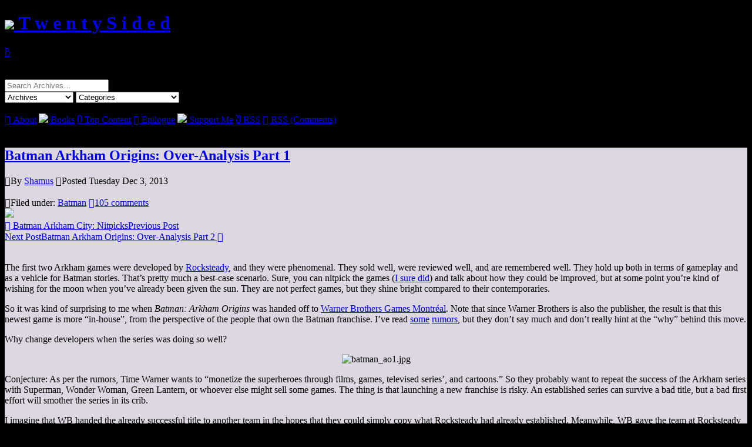

--- FILE ---
content_type: text/html; charset=UTF-8
request_url: https://www.shamusyoung.com/twentysidedtale/?p=21677&replytocom=357703
body_size: 50159
content:
<!doctype html>
<html lang="en-US">
<head>
	<meta charset="UTF-8">
	<meta name="viewport" content="width=device-width, initial-scale=1">
	<title>Batman Arkham Origins: Over-Analysis Part 1 - Twenty Sided  </title>
	<link rel="profile" href="https://gmpg.org/xfn/11">
  <!-- Favicon info courtesy realfavicongenerator.net -->
  <link rel="apple-touch-icon" sizes="60x60" href="/apple-touch-icon.png">
  <link rel="icon" type="image/png" sizes="32x32" href="/favicon-32x32.png">
  <link rel="icon" type="image/png" sizes="16x16" href="/favicon-16x16.png">
  <link rel="manifest" href="/manifest.json">
  <link rel="mask-icon" href="/safari-pinned-tab.svg" color="#5bbad5">
  <meta name="theme-color" content="#fff">
  <!-- Style Info -->
  <style>body { background:       url('https://www.shamusyoung.com/twentysidedtale/wp-content/themes/TwentyTale/images/bg_joust.jpg') repeat-y; 	background-color: #000; background-size: 100% auto;}</style>
  <!-- Style Info -->
  <link rel="stylesheet" href="https://www.shamusyoung.com/twentysidedtale/wp-content/themes/TwentyTale/style.css?version=1.1.3" type="text/css" media="screen, print, projection" />
  
	<meta name='robots' content='max-image-preview:large, noindex, follow' />
<link rel="alternate" type="application/rss+xml" title="Twenty Sided &raquo; Batman Arkham Origins: Over-Analysis Part 1 Comments Feed" href="https://www.shamusyoung.com/twentysidedtale/?feed=rss2&#038;p=21677" />
<link rel="alternate" title="oEmbed (JSON)" type="application/json+oembed" href="https://www.shamusyoung.com/twentysidedtale/index.php?rest_route=%2Foembed%2F1.0%2Fembed&#038;url=https%3A%2F%2Fwww.shamusyoung.com%2Ftwentysidedtale%2F%3Fp%3D21677" />
<link rel="alternate" title="oEmbed (XML)" type="text/xml+oembed" href="https://www.shamusyoung.com/twentysidedtale/index.php?rest_route=%2Foembed%2F1.0%2Fembed&#038;url=https%3A%2F%2Fwww.shamusyoung.com%2Ftwentysidedtale%2F%3Fp%3D21677&#038;format=xml" />
<style id='wp-img-auto-sizes-contain-inline-css' type='text/css'>
img:is([sizes=auto i],[sizes^="auto," i]){contain-intrinsic-size:3000px 1500px}
/*# sourceURL=wp-img-auto-sizes-contain-inline-css */
</style>
<style id='wp-emoji-styles-inline-css' type='text/css'>

	img.wp-smiley, img.emoji {
		display: inline !important;
		border: none !important;
		box-shadow: none !important;
		height: 1em !important;
		width: 1em !important;
		margin: 0 0.07em !important;
		vertical-align: -0.1em !important;
		background: none !important;
		padding: 0 !important;
	}
/*# sourceURL=wp-emoji-styles-inline-css */
</style>
<style id='wp-block-library-inline-css' type='text/css'>
:root{--wp-block-synced-color:#7a00df;--wp-block-synced-color--rgb:122,0,223;--wp-bound-block-color:var(--wp-block-synced-color);--wp-editor-canvas-background:#ddd;--wp-admin-theme-color:#007cba;--wp-admin-theme-color--rgb:0,124,186;--wp-admin-theme-color-darker-10:#006ba1;--wp-admin-theme-color-darker-10--rgb:0,107,160.5;--wp-admin-theme-color-darker-20:#005a87;--wp-admin-theme-color-darker-20--rgb:0,90,135;--wp-admin-border-width-focus:2px}@media (min-resolution:192dpi){:root{--wp-admin-border-width-focus:1.5px}}.wp-element-button{cursor:pointer}:root .has-very-light-gray-background-color{background-color:#eee}:root .has-very-dark-gray-background-color{background-color:#313131}:root .has-very-light-gray-color{color:#eee}:root .has-very-dark-gray-color{color:#313131}:root .has-vivid-green-cyan-to-vivid-cyan-blue-gradient-background{background:linear-gradient(135deg,#00d084,#0693e3)}:root .has-purple-crush-gradient-background{background:linear-gradient(135deg,#34e2e4,#4721fb 50%,#ab1dfe)}:root .has-hazy-dawn-gradient-background{background:linear-gradient(135deg,#faaca8,#dad0ec)}:root .has-subdued-olive-gradient-background{background:linear-gradient(135deg,#fafae1,#67a671)}:root .has-atomic-cream-gradient-background{background:linear-gradient(135deg,#fdd79a,#004a59)}:root .has-nightshade-gradient-background{background:linear-gradient(135deg,#330968,#31cdcf)}:root .has-midnight-gradient-background{background:linear-gradient(135deg,#020381,#2874fc)}:root{--wp--preset--font-size--normal:16px;--wp--preset--font-size--huge:42px}.has-regular-font-size{font-size:1em}.has-larger-font-size{font-size:2.625em}.has-normal-font-size{font-size:var(--wp--preset--font-size--normal)}.has-huge-font-size{font-size:var(--wp--preset--font-size--huge)}.has-text-align-center{text-align:center}.has-text-align-left{text-align:left}.has-text-align-right{text-align:right}.has-fit-text{white-space:nowrap!important}#end-resizable-editor-section{display:none}.aligncenter{clear:both}.items-justified-left{justify-content:flex-start}.items-justified-center{justify-content:center}.items-justified-right{justify-content:flex-end}.items-justified-space-between{justify-content:space-between}.screen-reader-text{border:0;clip-path:inset(50%);height:1px;margin:-1px;overflow:hidden;padding:0;position:absolute;width:1px;word-wrap:normal!important}.screen-reader-text:focus{background-color:#ddd;clip-path:none;color:#444;display:block;font-size:1em;height:auto;left:5px;line-height:normal;padding:15px 23px 14px;text-decoration:none;top:5px;width:auto;z-index:100000}html :where(.has-border-color){border-style:solid}html :where([style*=border-top-color]){border-top-style:solid}html :where([style*=border-right-color]){border-right-style:solid}html :where([style*=border-bottom-color]){border-bottom-style:solid}html :where([style*=border-left-color]){border-left-style:solid}html :where([style*=border-width]){border-style:solid}html :where([style*=border-top-width]){border-top-style:solid}html :where([style*=border-right-width]){border-right-style:solid}html :where([style*=border-bottom-width]){border-bottom-style:solid}html :where([style*=border-left-width]){border-left-style:solid}html :where(img[class*=wp-image-]){height:auto;max-width:100%}:where(figure){margin:0 0 1em}html :where(.is-position-sticky){--wp-admin--admin-bar--position-offset:var(--wp-admin--admin-bar--height,0px)}@media screen and (max-width:600px){html :where(.is-position-sticky){--wp-admin--admin-bar--position-offset:0px}}

/*# sourceURL=wp-block-library-inline-css */
</style><style id='global-styles-inline-css' type='text/css'>
:root{--wp--preset--aspect-ratio--square: 1;--wp--preset--aspect-ratio--4-3: 4/3;--wp--preset--aspect-ratio--3-4: 3/4;--wp--preset--aspect-ratio--3-2: 3/2;--wp--preset--aspect-ratio--2-3: 2/3;--wp--preset--aspect-ratio--16-9: 16/9;--wp--preset--aspect-ratio--9-16: 9/16;--wp--preset--color--black: #000000;--wp--preset--color--cyan-bluish-gray: #abb8c3;--wp--preset--color--white: #ffffff;--wp--preset--color--pale-pink: #f78da7;--wp--preset--color--vivid-red: #cf2e2e;--wp--preset--color--luminous-vivid-orange: #ff6900;--wp--preset--color--luminous-vivid-amber: #fcb900;--wp--preset--color--light-green-cyan: #7bdcb5;--wp--preset--color--vivid-green-cyan: #00d084;--wp--preset--color--pale-cyan-blue: #8ed1fc;--wp--preset--color--vivid-cyan-blue: #0693e3;--wp--preset--color--vivid-purple: #9b51e0;--wp--preset--gradient--vivid-cyan-blue-to-vivid-purple: linear-gradient(135deg,rgb(6,147,227) 0%,rgb(155,81,224) 100%);--wp--preset--gradient--light-green-cyan-to-vivid-green-cyan: linear-gradient(135deg,rgb(122,220,180) 0%,rgb(0,208,130) 100%);--wp--preset--gradient--luminous-vivid-amber-to-luminous-vivid-orange: linear-gradient(135deg,rgb(252,185,0) 0%,rgb(255,105,0) 100%);--wp--preset--gradient--luminous-vivid-orange-to-vivid-red: linear-gradient(135deg,rgb(255,105,0) 0%,rgb(207,46,46) 100%);--wp--preset--gradient--very-light-gray-to-cyan-bluish-gray: linear-gradient(135deg,rgb(238,238,238) 0%,rgb(169,184,195) 100%);--wp--preset--gradient--cool-to-warm-spectrum: linear-gradient(135deg,rgb(74,234,220) 0%,rgb(151,120,209) 20%,rgb(207,42,186) 40%,rgb(238,44,130) 60%,rgb(251,105,98) 80%,rgb(254,248,76) 100%);--wp--preset--gradient--blush-light-purple: linear-gradient(135deg,rgb(255,206,236) 0%,rgb(152,150,240) 100%);--wp--preset--gradient--blush-bordeaux: linear-gradient(135deg,rgb(254,205,165) 0%,rgb(254,45,45) 50%,rgb(107,0,62) 100%);--wp--preset--gradient--luminous-dusk: linear-gradient(135deg,rgb(255,203,112) 0%,rgb(199,81,192) 50%,rgb(65,88,208) 100%);--wp--preset--gradient--pale-ocean: linear-gradient(135deg,rgb(255,245,203) 0%,rgb(182,227,212) 50%,rgb(51,167,181) 100%);--wp--preset--gradient--electric-grass: linear-gradient(135deg,rgb(202,248,128) 0%,rgb(113,206,126) 100%);--wp--preset--gradient--midnight: linear-gradient(135deg,rgb(2,3,129) 0%,rgb(40,116,252) 100%);--wp--preset--font-size--small: 13px;--wp--preset--font-size--medium: 20px;--wp--preset--font-size--large: 36px;--wp--preset--font-size--x-large: 42px;--wp--preset--spacing--20: 0.44rem;--wp--preset--spacing--30: 0.67rem;--wp--preset--spacing--40: 1rem;--wp--preset--spacing--50: 1.5rem;--wp--preset--spacing--60: 2.25rem;--wp--preset--spacing--70: 3.38rem;--wp--preset--spacing--80: 5.06rem;--wp--preset--shadow--natural: 6px 6px 9px rgba(0, 0, 0, 0.2);--wp--preset--shadow--deep: 12px 12px 50px rgba(0, 0, 0, 0.4);--wp--preset--shadow--sharp: 6px 6px 0px rgba(0, 0, 0, 0.2);--wp--preset--shadow--outlined: 6px 6px 0px -3px rgb(255, 255, 255), 6px 6px rgb(0, 0, 0);--wp--preset--shadow--crisp: 6px 6px 0px rgb(0, 0, 0);}:where(.is-layout-flex){gap: 0.5em;}:where(.is-layout-grid){gap: 0.5em;}body .is-layout-flex{display: flex;}.is-layout-flex{flex-wrap: wrap;align-items: center;}.is-layout-flex > :is(*, div){margin: 0;}body .is-layout-grid{display: grid;}.is-layout-grid > :is(*, div){margin: 0;}:where(.wp-block-columns.is-layout-flex){gap: 2em;}:where(.wp-block-columns.is-layout-grid){gap: 2em;}:where(.wp-block-post-template.is-layout-flex){gap: 1.25em;}:where(.wp-block-post-template.is-layout-grid){gap: 1.25em;}.has-black-color{color: var(--wp--preset--color--black) !important;}.has-cyan-bluish-gray-color{color: var(--wp--preset--color--cyan-bluish-gray) !important;}.has-white-color{color: var(--wp--preset--color--white) !important;}.has-pale-pink-color{color: var(--wp--preset--color--pale-pink) !important;}.has-vivid-red-color{color: var(--wp--preset--color--vivid-red) !important;}.has-luminous-vivid-orange-color{color: var(--wp--preset--color--luminous-vivid-orange) !important;}.has-luminous-vivid-amber-color{color: var(--wp--preset--color--luminous-vivid-amber) !important;}.has-light-green-cyan-color{color: var(--wp--preset--color--light-green-cyan) !important;}.has-vivid-green-cyan-color{color: var(--wp--preset--color--vivid-green-cyan) !important;}.has-pale-cyan-blue-color{color: var(--wp--preset--color--pale-cyan-blue) !important;}.has-vivid-cyan-blue-color{color: var(--wp--preset--color--vivid-cyan-blue) !important;}.has-vivid-purple-color{color: var(--wp--preset--color--vivid-purple) !important;}.has-black-background-color{background-color: var(--wp--preset--color--black) !important;}.has-cyan-bluish-gray-background-color{background-color: var(--wp--preset--color--cyan-bluish-gray) !important;}.has-white-background-color{background-color: var(--wp--preset--color--white) !important;}.has-pale-pink-background-color{background-color: var(--wp--preset--color--pale-pink) !important;}.has-vivid-red-background-color{background-color: var(--wp--preset--color--vivid-red) !important;}.has-luminous-vivid-orange-background-color{background-color: var(--wp--preset--color--luminous-vivid-orange) !important;}.has-luminous-vivid-amber-background-color{background-color: var(--wp--preset--color--luminous-vivid-amber) !important;}.has-light-green-cyan-background-color{background-color: var(--wp--preset--color--light-green-cyan) !important;}.has-vivid-green-cyan-background-color{background-color: var(--wp--preset--color--vivid-green-cyan) !important;}.has-pale-cyan-blue-background-color{background-color: var(--wp--preset--color--pale-cyan-blue) !important;}.has-vivid-cyan-blue-background-color{background-color: var(--wp--preset--color--vivid-cyan-blue) !important;}.has-vivid-purple-background-color{background-color: var(--wp--preset--color--vivid-purple) !important;}.has-black-border-color{border-color: var(--wp--preset--color--black) !important;}.has-cyan-bluish-gray-border-color{border-color: var(--wp--preset--color--cyan-bluish-gray) !important;}.has-white-border-color{border-color: var(--wp--preset--color--white) !important;}.has-pale-pink-border-color{border-color: var(--wp--preset--color--pale-pink) !important;}.has-vivid-red-border-color{border-color: var(--wp--preset--color--vivid-red) !important;}.has-luminous-vivid-orange-border-color{border-color: var(--wp--preset--color--luminous-vivid-orange) !important;}.has-luminous-vivid-amber-border-color{border-color: var(--wp--preset--color--luminous-vivid-amber) !important;}.has-light-green-cyan-border-color{border-color: var(--wp--preset--color--light-green-cyan) !important;}.has-vivid-green-cyan-border-color{border-color: var(--wp--preset--color--vivid-green-cyan) !important;}.has-pale-cyan-blue-border-color{border-color: var(--wp--preset--color--pale-cyan-blue) !important;}.has-vivid-cyan-blue-border-color{border-color: var(--wp--preset--color--vivid-cyan-blue) !important;}.has-vivid-purple-border-color{border-color: var(--wp--preset--color--vivid-purple) !important;}.has-vivid-cyan-blue-to-vivid-purple-gradient-background{background: var(--wp--preset--gradient--vivid-cyan-blue-to-vivid-purple) !important;}.has-light-green-cyan-to-vivid-green-cyan-gradient-background{background: var(--wp--preset--gradient--light-green-cyan-to-vivid-green-cyan) !important;}.has-luminous-vivid-amber-to-luminous-vivid-orange-gradient-background{background: var(--wp--preset--gradient--luminous-vivid-amber-to-luminous-vivid-orange) !important;}.has-luminous-vivid-orange-to-vivid-red-gradient-background{background: var(--wp--preset--gradient--luminous-vivid-orange-to-vivid-red) !important;}.has-very-light-gray-to-cyan-bluish-gray-gradient-background{background: var(--wp--preset--gradient--very-light-gray-to-cyan-bluish-gray) !important;}.has-cool-to-warm-spectrum-gradient-background{background: var(--wp--preset--gradient--cool-to-warm-spectrum) !important;}.has-blush-light-purple-gradient-background{background: var(--wp--preset--gradient--blush-light-purple) !important;}.has-blush-bordeaux-gradient-background{background: var(--wp--preset--gradient--blush-bordeaux) !important;}.has-luminous-dusk-gradient-background{background: var(--wp--preset--gradient--luminous-dusk) !important;}.has-pale-ocean-gradient-background{background: var(--wp--preset--gradient--pale-ocean) !important;}.has-electric-grass-gradient-background{background: var(--wp--preset--gradient--electric-grass) !important;}.has-midnight-gradient-background{background: var(--wp--preset--gradient--midnight) !important;}.has-small-font-size{font-size: var(--wp--preset--font-size--small) !important;}.has-medium-font-size{font-size: var(--wp--preset--font-size--medium) !important;}.has-large-font-size{font-size: var(--wp--preset--font-size--large) !important;}.has-x-large-font-size{font-size: var(--wp--preset--font-size--x-large) !important;}
/*# sourceURL=global-styles-inline-css */
</style>

<style id='classic-theme-styles-inline-css' type='text/css'>
/*! This file is auto-generated */
.wp-block-button__link{color:#fff;background-color:#32373c;border-radius:9999px;box-shadow:none;text-decoration:none;padding:calc(.667em + 2px) calc(1.333em + 2px);font-size:1.125em}.wp-block-file__button{background:#32373c;color:#fff;text-decoration:none}
/*# sourceURL=/wp-includes/css/classic-themes.min.css */
</style>
<link rel='stylesheet' id='wp-syntax-css-css' href='https://www.shamusyoung.com/twentysidedtale/wp-content/plugins/wp-syntax/css/wp-syntax.css?ver=1.1' type='text/css' media='all' />
<link rel='stylesheet' id='aec_frontend-css' href='https://www.shamusyoung.com/twentysidedtale/wp-content/plugins/wp-ajax-edit-comments/css/frontend.css?ver=6.1' type='text/css' media='all' />
<link rel='stylesheet' id='aec_atd-css' href='https://www.shamusyoung.com/twentysidedtale/wp-content/plugins/wp-ajax-edit-comments/css/atd/atd.css?ver=6.1' type='text/css' media='all' />
<link rel='stylesheet' id='colorbox-css' href='https://www.shamusyoung.com/twentysidedtale/wp-content/plugins/wp-ajax-edit-comments/css/colorbox/colorbox.css?ver=6.1' type='text/css' media='screen' />
<script type="text/javascript" src="https://www.shamusyoung.com/twentysidedtale/wp-includes/js/jquery/jquery.min.js?ver=3.7.1" id="jquery-core-js"></script>
<script type="text/javascript" src="https://www.shamusyoung.com/twentysidedtale/wp-includes/js/jquery/jquery-migrate.min.js?ver=3.4.1" id="jquery-migrate-js"></script>
<link rel="https://api.w.org/" href="https://www.shamusyoung.com/twentysidedtale/index.php?rest_route=/" /><link rel="alternate" title="JSON" type="application/json" href="https://www.shamusyoung.com/twentysidedtale/index.php?rest_route=/wp/v2/posts/21677" /><link rel="EditURI" type="application/rsd+xml" title="RSD" href="https://www.shamusyoung.com/twentysidedtale/xmlrpc.php?rsd" />
<meta name="generator" content="WordPress 6.9" />
<link rel="canonical" href="https://www.shamusyoung.com/twentysidedtale/?p=21677" />
<link rel='shortlink' href='https://www.shamusyoung.com/twentysidedtale/?p=21677' />

<!-- Bad Behavior 2.2.24 run time: 0.619 ms -->
<link rel="icon" href="https://www.shamusyoung.com/twentysidedtale/wp-content/uploads/2016/09/cropped-d20-32x32.png" sizes="32x32" />
<link rel="icon" href="https://www.shamusyoung.com/twentysidedtale/wp-content/uploads/2016/09/cropped-d20-192x192.png" sizes="192x192" />
<link rel="apple-touch-icon" href="https://www.shamusyoung.com/twentysidedtale/wp-content/uploads/2016/09/cropped-d20-180x180.png" />
<meta name="msapplication-TileImage" content="https://www.shamusyoung.com/twentysidedtale/wp-content/uploads/2016/09/cropped-d20-270x270.png" />
		<style type="text/css" id="wp-custom-css">
			.Rutskarn { background-color: rgba(245, 248, 255);}
.Rocketeer { background-color: rgba(245, 248, 255);}
.bobcase { background-color: rgba(245, 248, 255);}
.dudecon { background-color: rgba(245, 248, 255);}
.Heather { background-color: rgba(255, 209, 220);}
.admin { background-color: rgba(220, 215, 224);}
.Josh { background-color: rgba(245, 248, 255);}
.Chris { background-color: rgba(245, 248, 255);}
.rachel { background-color: rgba(229, 198, 245);}
.RneaRain { background-color: rgba(225, 235, 218);}
.Peter { background-color: rgba(255, 239, 158);}
.Budboodle { background-color: rgba(255, 253, 235);}
.Pandagirlrox { background-color: rgba(247, 206, 129 );}
.Charlie { background-color: rgba(229, 234, 255);}
.EthanIRL { background-color: rgba(233, 204, 222, 1);}		</style>
		</head>

<body class="wp-singular post-template-default single single-post postid-21677 single-format-standard wp-theme-TwentyTale">
<div id="page" class="site">
	<div id="masthead" class="site-header">

    <div class="site-branding">
    <h1 class="site-title"><a href="https://www.shamusyoung.com/twentysidedtale/" rel="home"><img src="https://www.shamusyoung.com/twentysidedtale/wp-content/themes/TwentyTale/images/d20_light.png" class="site-title-image"> T&nbsp;w&nbsp;e&nbsp;n&nbsp;t&nbsp;y S&nbsp;i&nbsp;d&nbsp;e&nbsp;d</a></h1>
    </div><!-- .site-branding -->

    <div class="menu-open"><a href="javascript:void(0);" class="icon" onclick="toggleMenu()">&#xf419;</a></div>
    <br clear="all"/>
    <div class='masthead-spacer'>&nbsp;</div>
		<div id="main-menu" class="main-nav">
    <div class="menu-item">  <form role="search" method="get" class="search-form" action="https://www.shamusyoung.com/twentysidedtale/">
	<label>
		<span class="screen-reader-text">Search for:</span>
		<input type="search" class="search-field" placeholder="Search Archives…" value="" name="s" title="Search for:" />
	</label>
	<!--<input type="submit" class="search-submit" value="Go" />-->
  </form>
  </div>
    <span class="menu-item"><select name="archive-dropdown" onchange="document.location.href=this.options[this.selectedIndex].value;"><option value="">Archives</option> 
  	<option value='https://www.shamusyoung.com/twentysidedtale/?m=202601'> January 2026 </option>
	<option value='https://www.shamusyoung.com/twentysidedtale/?m=202512'> December 2025 </option>
	<option value='https://www.shamusyoung.com/twentysidedtale/?m=202511'> November 2025 </option>
	<option value='https://www.shamusyoung.com/twentysidedtale/?m=202510'> October 2025 </option>
	<option value='https://www.shamusyoung.com/twentysidedtale/?m=202509'> September 2025 </option>
	<option value='https://www.shamusyoung.com/twentysidedtale/?m=202508'> August 2025 </option>
	<option value='https://www.shamusyoung.com/twentysidedtale/?m=202507'> July 2025 </option>
	<option value='https://www.shamusyoung.com/twentysidedtale/?m=202506'> June 2025 </option>
	<option value='https://www.shamusyoung.com/twentysidedtale/?m=202505'> May 2025 </option>
	<option value='https://www.shamusyoung.com/twentysidedtale/?m=202504'> April 2025 </option>
	<option value='https://www.shamusyoung.com/twentysidedtale/?m=202503'> March 2025 </option>
	<option value='https://www.shamusyoung.com/twentysidedtale/?m=202502'> February 2025 </option>
	<option value='https://www.shamusyoung.com/twentysidedtale/?m=202501'> January 2025 </option>
	<option value='https://www.shamusyoung.com/twentysidedtale/?m=202412'> December 2024 </option>
	<option value='https://www.shamusyoung.com/twentysidedtale/?m=202411'> November 2024 </option>
	<option value='https://www.shamusyoung.com/twentysidedtale/?m=202410'> October 2024 </option>
	<option value='https://www.shamusyoung.com/twentysidedtale/?m=202409'> September 2024 </option>
	<option value='https://www.shamusyoung.com/twentysidedtale/?m=202408'> August 2024 </option>
	<option value='https://www.shamusyoung.com/twentysidedtale/?m=202407'> July 2024 </option>
	<option value='https://www.shamusyoung.com/twentysidedtale/?m=202406'> June 2024 </option>
	<option value='https://www.shamusyoung.com/twentysidedtale/?m=202405'> May 2024 </option>
	<option value='https://www.shamusyoung.com/twentysidedtale/?m=202404'> April 2024 </option>
	<option value='https://www.shamusyoung.com/twentysidedtale/?m=202403'> March 2024 </option>
	<option value='https://www.shamusyoung.com/twentysidedtale/?m=202402'> February 2024 </option>
	<option value='https://www.shamusyoung.com/twentysidedtale/?m=202401'> January 2024 </option>
	<option value='https://www.shamusyoung.com/twentysidedtale/?m=202312'> December 2023 </option>
	<option value='https://www.shamusyoung.com/twentysidedtale/?m=202311'> November 2023 </option>
	<option value='https://www.shamusyoung.com/twentysidedtale/?m=202310'> October 2023 </option>
	<option value='https://www.shamusyoung.com/twentysidedtale/?m=202309'> September 2023 </option>
	<option value='https://www.shamusyoung.com/twentysidedtale/?m=202308'> August 2023 </option>
	<option value='https://www.shamusyoung.com/twentysidedtale/?m=202307'> July 2023 </option>
	<option value='https://www.shamusyoung.com/twentysidedtale/?m=202306'> June 2023 </option>
	<option value='https://www.shamusyoung.com/twentysidedtale/?m=202305'> May 2023 </option>
	<option value='https://www.shamusyoung.com/twentysidedtale/?m=202304'> April 2023 </option>
	<option value='https://www.shamusyoung.com/twentysidedtale/?m=202303'> March 2023 </option>
	<option value='https://www.shamusyoung.com/twentysidedtale/?m=202302'> February 2023 </option>
	<option value='https://www.shamusyoung.com/twentysidedtale/?m=202301'> January 2023 </option>
	<option value='https://www.shamusyoung.com/twentysidedtale/?m=202212'> December 2022 </option>
	<option value='https://www.shamusyoung.com/twentysidedtale/?m=202211'> November 2022 </option>
	<option value='https://www.shamusyoung.com/twentysidedtale/?m=202210'> October 2022 </option>
	<option value='https://www.shamusyoung.com/twentysidedtale/?m=202209'> September 2022 </option>
	<option value='https://www.shamusyoung.com/twentysidedtale/?m=202208'> August 2022 </option>
	<option value='https://www.shamusyoung.com/twentysidedtale/?m=202206'> June 2022 </option>
	<option value='https://www.shamusyoung.com/twentysidedtale/?m=202205'> May 2022 </option>
	<option value='https://www.shamusyoung.com/twentysidedtale/?m=202204'> April 2022 </option>
	<option value='https://www.shamusyoung.com/twentysidedtale/?m=202203'> March 2022 </option>
	<option value='https://www.shamusyoung.com/twentysidedtale/?m=202202'> February 2022 </option>
	<option value='https://www.shamusyoung.com/twentysidedtale/?m=202201'> January 2022 </option>
	<option value='https://www.shamusyoung.com/twentysidedtale/?m=202112'> December 2021 </option>
	<option value='https://www.shamusyoung.com/twentysidedtale/?m=202111'> November 2021 </option>
	<option value='https://www.shamusyoung.com/twentysidedtale/?m=202110'> October 2021 </option>
	<option value='https://www.shamusyoung.com/twentysidedtale/?m=202109'> September 2021 </option>
	<option value='https://www.shamusyoung.com/twentysidedtale/?m=202108'> August 2021 </option>
	<option value='https://www.shamusyoung.com/twentysidedtale/?m=202107'> July 2021 </option>
	<option value='https://www.shamusyoung.com/twentysidedtale/?m=202106'> June 2021 </option>
	<option value='https://www.shamusyoung.com/twentysidedtale/?m=202105'> May 2021 </option>
	<option value='https://www.shamusyoung.com/twentysidedtale/?m=202104'> April 2021 </option>
	<option value='https://www.shamusyoung.com/twentysidedtale/?m=202103'> March 2021 </option>
	<option value='https://www.shamusyoung.com/twentysidedtale/?m=202102'> February 2021 </option>
	<option value='https://www.shamusyoung.com/twentysidedtale/?m=202101'> January 2021 </option>
	<option value='https://www.shamusyoung.com/twentysidedtale/?m=202012'> December 2020 </option>
	<option value='https://www.shamusyoung.com/twentysidedtale/?m=202011'> November 2020 </option>
	<option value='https://www.shamusyoung.com/twentysidedtale/?m=202010'> October 2020 </option>
	<option value='https://www.shamusyoung.com/twentysidedtale/?m=202009'> September 2020 </option>
	<option value='https://www.shamusyoung.com/twentysidedtale/?m=202008'> August 2020 </option>
	<option value='https://www.shamusyoung.com/twentysidedtale/?m=202007'> July 2020 </option>
	<option value='https://www.shamusyoung.com/twentysidedtale/?m=202006'> June 2020 </option>
	<option value='https://www.shamusyoung.com/twentysidedtale/?m=202005'> May 2020 </option>
	<option value='https://www.shamusyoung.com/twentysidedtale/?m=202004'> April 2020 </option>
	<option value='https://www.shamusyoung.com/twentysidedtale/?m=202003'> March 2020 </option>
	<option value='https://www.shamusyoung.com/twentysidedtale/?m=202002'> February 2020 </option>
	<option value='https://www.shamusyoung.com/twentysidedtale/?m=202001'> January 2020 </option>
	<option value='https://www.shamusyoung.com/twentysidedtale/?m=201912'> December 2019 </option>
	<option value='https://www.shamusyoung.com/twentysidedtale/?m=201911'> November 2019 </option>
	<option value='https://www.shamusyoung.com/twentysidedtale/?m=201910'> October 2019 </option>
	<option value='https://www.shamusyoung.com/twentysidedtale/?m=201909'> September 2019 </option>
	<option value='https://www.shamusyoung.com/twentysidedtale/?m=201908'> August 2019 </option>
	<option value='https://www.shamusyoung.com/twentysidedtale/?m=201907'> July 2019 </option>
	<option value='https://www.shamusyoung.com/twentysidedtale/?m=201906'> June 2019 </option>
	<option value='https://www.shamusyoung.com/twentysidedtale/?m=201905'> May 2019 </option>
	<option value='https://www.shamusyoung.com/twentysidedtale/?m=201904'> April 2019 </option>
	<option value='https://www.shamusyoung.com/twentysidedtale/?m=201903'> March 2019 </option>
	<option value='https://www.shamusyoung.com/twentysidedtale/?m=201902'> February 2019 </option>
	<option value='https://www.shamusyoung.com/twentysidedtale/?m=201901'> January 2019 </option>
	<option value='https://www.shamusyoung.com/twentysidedtale/?m=201812'> December 2018 </option>
	<option value='https://www.shamusyoung.com/twentysidedtale/?m=201811'> November 2018 </option>
	<option value='https://www.shamusyoung.com/twentysidedtale/?m=201810'> October 2018 </option>
	<option value='https://www.shamusyoung.com/twentysidedtale/?m=201809'> September 2018 </option>
	<option value='https://www.shamusyoung.com/twentysidedtale/?m=201808'> August 2018 </option>
	<option value='https://www.shamusyoung.com/twentysidedtale/?m=201807'> July 2018 </option>
	<option value='https://www.shamusyoung.com/twentysidedtale/?m=201806'> June 2018 </option>
	<option value='https://www.shamusyoung.com/twentysidedtale/?m=201805'> May 2018 </option>
	<option value='https://www.shamusyoung.com/twentysidedtale/?m=201804'> April 2018 </option>
	<option value='https://www.shamusyoung.com/twentysidedtale/?m=201803'> March 2018 </option>
	<option value='https://www.shamusyoung.com/twentysidedtale/?m=201802'> February 2018 </option>
	<option value='https://www.shamusyoung.com/twentysidedtale/?m=201801'> January 2018 </option>
	<option value='https://www.shamusyoung.com/twentysidedtale/?m=201712'> December 2017 </option>
	<option value='https://www.shamusyoung.com/twentysidedtale/?m=201711'> November 2017 </option>
	<option value='https://www.shamusyoung.com/twentysidedtale/?m=201710'> October 2017 </option>
	<option value='https://www.shamusyoung.com/twentysidedtale/?m=201709'> September 2017 </option>
	<option value='https://www.shamusyoung.com/twentysidedtale/?m=201708'> August 2017 </option>
	<option value='https://www.shamusyoung.com/twentysidedtale/?m=201707'> July 2017 </option>
	<option value='https://www.shamusyoung.com/twentysidedtale/?m=201706'> June 2017 </option>
	<option value='https://www.shamusyoung.com/twentysidedtale/?m=201705'> May 2017 </option>
	<option value='https://www.shamusyoung.com/twentysidedtale/?m=201704'> April 2017 </option>
	<option value='https://www.shamusyoung.com/twentysidedtale/?m=201703'> March 2017 </option>
	<option value='https://www.shamusyoung.com/twentysidedtale/?m=201702'> February 2017 </option>
	<option value='https://www.shamusyoung.com/twentysidedtale/?m=201701'> January 2017 </option>
	<option value='https://www.shamusyoung.com/twentysidedtale/?m=201612'> December 2016 </option>
	<option value='https://www.shamusyoung.com/twentysidedtale/?m=201611'> November 2016 </option>
	<option value='https://www.shamusyoung.com/twentysidedtale/?m=201610'> October 2016 </option>
	<option value='https://www.shamusyoung.com/twentysidedtale/?m=201609'> September 2016 </option>
	<option value='https://www.shamusyoung.com/twentysidedtale/?m=201608'> August 2016 </option>
	<option value='https://www.shamusyoung.com/twentysidedtale/?m=201607'> July 2016 </option>
	<option value='https://www.shamusyoung.com/twentysidedtale/?m=201606'> June 2016 </option>
	<option value='https://www.shamusyoung.com/twentysidedtale/?m=201605'> May 2016 </option>
	<option value='https://www.shamusyoung.com/twentysidedtale/?m=201604'> April 2016 </option>
	<option value='https://www.shamusyoung.com/twentysidedtale/?m=201603'> March 2016 </option>
	<option value='https://www.shamusyoung.com/twentysidedtale/?m=201602'> February 2016 </option>
	<option value='https://www.shamusyoung.com/twentysidedtale/?m=201601'> January 2016 </option>
	<option value='https://www.shamusyoung.com/twentysidedtale/?m=201512'> December 2015 </option>
	<option value='https://www.shamusyoung.com/twentysidedtale/?m=201511'> November 2015 </option>
	<option value='https://www.shamusyoung.com/twentysidedtale/?m=201510'> October 2015 </option>
	<option value='https://www.shamusyoung.com/twentysidedtale/?m=201509'> September 2015 </option>
	<option value='https://www.shamusyoung.com/twentysidedtale/?m=201508'> August 2015 </option>
	<option value='https://www.shamusyoung.com/twentysidedtale/?m=201507'> July 2015 </option>
	<option value='https://www.shamusyoung.com/twentysidedtale/?m=201506'> June 2015 </option>
	<option value='https://www.shamusyoung.com/twentysidedtale/?m=201505'> May 2015 </option>
	<option value='https://www.shamusyoung.com/twentysidedtale/?m=201504'> April 2015 </option>
	<option value='https://www.shamusyoung.com/twentysidedtale/?m=201503'> March 2015 </option>
	<option value='https://www.shamusyoung.com/twentysidedtale/?m=201502'> February 2015 </option>
	<option value='https://www.shamusyoung.com/twentysidedtale/?m=201501'> January 2015 </option>
	<option value='https://www.shamusyoung.com/twentysidedtale/?m=201412'> December 2014 </option>
	<option value='https://www.shamusyoung.com/twentysidedtale/?m=201411'> November 2014 </option>
	<option value='https://www.shamusyoung.com/twentysidedtale/?m=201410'> October 2014 </option>
	<option value='https://www.shamusyoung.com/twentysidedtale/?m=201409'> September 2014 </option>
	<option value='https://www.shamusyoung.com/twentysidedtale/?m=201408'> August 2014 </option>
	<option value='https://www.shamusyoung.com/twentysidedtale/?m=201407'> July 2014 </option>
	<option value='https://www.shamusyoung.com/twentysidedtale/?m=201406'> June 2014 </option>
	<option value='https://www.shamusyoung.com/twentysidedtale/?m=201405'> May 2014 </option>
	<option value='https://www.shamusyoung.com/twentysidedtale/?m=201404'> April 2014 </option>
	<option value='https://www.shamusyoung.com/twentysidedtale/?m=201403'> March 2014 </option>
	<option value='https://www.shamusyoung.com/twentysidedtale/?m=201402'> February 2014 </option>
	<option value='https://www.shamusyoung.com/twentysidedtale/?m=201401'> January 2014 </option>
	<option value='https://www.shamusyoung.com/twentysidedtale/?m=201312'> December 2013 </option>
	<option value='https://www.shamusyoung.com/twentysidedtale/?m=201311'> November 2013 </option>
	<option value='https://www.shamusyoung.com/twentysidedtale/?m=201310'> October 2013 </option>
	<option value='https://www.shamusyoung.com/twentysidedtale/?m=201309'> September 2013 </option>
	<option value='https://www.shamusyoung.com/twentysidedtale/?m=201308'> August 2013 </option>
	<option value='https://www.shamusyoung.com/twentysidedtale/?m=201307'> July 2013 </option>
	<option value='https://www.shamusyoung.com/twentysidedtale/?m=201306'> June 2013 </option>
	<option value='https://www.shamusyoung.com/twentysidedtale/?m=201305'> May 2013 </option>
	<option value='https://www.shamusyoung.com/twentysidedtale/?m=201304'> April 2013 </option>
	<option value='https://www.shamusyoung.com/twentysidedtale/?m=201303'> March 2013 </option>
	<option value='https://www.shamusyoung.com/twentysidedtale/?m=201302'> February 2013 </option>
	<option value='https://www.shamusyoung.com/twentysidedtale/?m=201301'> January 2013 </option>
	<option value='https://www.shamusyoung.com/twentysidedtale/?m=201212'> December 2012 </option>
	<option value='https://www.shamusyoung.com/twentysidedtale/?m=201211'> November 2012 </option>
	<option value='https://www.shamusyoung.com/twentysidedtale/?m=201210'> October 2012 </option>
	<option value='https://www.shamusyoung.com/twentysidedtale/?m=201209'> September 2012 </option>
	<option value='https://www.shamusyoung.com/twentysidedtale/?m=201208'> August 2012 </option>
	<option value='https://www.shamusyoung.com/twentysidedtale/?m=201207'> July 2012 </option>
	<option value='https://www.shamusyoung.com/twentysidedtale/?m=201206'> June 2012 </option>
	<option value='https://www.shamusyoung.com/twentysidedtale/?m=201205'> May 2012 </option>
	<option value='https://www.shamusyoung.com/twentysidedtale/?m=201204'> April 2012 </option>
	<option value='https://www.shamusyoung.com/twentysidedtale/?m=201203'> March 2012 </option>
	<option value='https://www.shamusyoung.com/twentysidedtale/?m=201202'> February 2012 </option>
	<option value='https://www.shamusyoung.com/twentysidedtale/?m=201201'> January 2012 </option>
	<option value='https://www.shamusyoung.com/twentysidedtale/?m=201112'> December 2011 </option>
	<option value='https://www.shamusyoung.com/twentysidedtale/?m=201111'> November 2011 </option>
	<option value='https://www.shamusyoung.com/twentysidedtale/?m=201110'> October 2011 </option>
	<option value='https://www.shamusyoung.com/twentysidedtale/?m=201109'> September 2011 </option>
	<option value='https://www.shamusyoung.com/twentysidedtale/?m=201108'> August 2011 </option>
	<option value='https://www.shamusyoung.com/twentysidedtale/?m=201107'> July 2011 </option>
	<option value='https://www.shamusyoung.com/twentysidedtale/?m=201106'> June 2011 </option>
	<option value='https://www.shamusyoung.com/twentysidedtale/?m=201105'> May 2011 </option>
	<option value='https://www.shamusyoung.com/twentysidedtale/?m=201104'> April 2011 </option>
	<option value='https://www.shamusyoung.com/twentysidedtale/?m=201103'> March 2011 </option>
	<option value='https://www.shamusyoung.com/twentysidedtale/?m=201102'> February 2011 </option>
	<option value='https://www.shamusyoung.com/twentysidedtale/?m=201101'> January 2011 </option>
	<option value='https://www.shamusyoung.com/twentysidedtale/?m=201012'> December 2010 </option>
	<option value='https://www.shamusyoung.com/twentysidedtale/?m=201011'> November 2010 </option>
	<option value='https://www.shamusyoung.com/twentysidedtale/?m=201010'> October 2010 </option>
	<option value='https://www.shamusyoung.com/twentysidedtale/?m=201009'> September 2010 </option>
	<option value='https://www.shamusyoung.com/twentysidedtale/?m=201008'> August 2010 </option>
	<option value='https://www.shamusyoung.com/twentysidedtale/?m=201007'> July 2010 </option>
	<option value='https://www.shamusyoung.com/twentysidedtale/?m=201006'> June 2010 </option>
	<option value='https://www.shamusyoung.com/twentysidedtale/?m=201005'> May 2010 </option>
	<option value='https://www.shamusyoung.com/twentysidedtale/?m=201004'> April 2010 </option>
	<option value='https://www.shamusyoung.com/twentysidedtale/?m=201003'> March 2010 </option>
	<option value='https://www.shamusyoung.com/twentysidedtale/?m=201002'> February 2010 </option>
	<option value='https://www.shamusyoung.com/twentysidedtale/?m=201001'> January 2010 </option>
	<option value='https://www.shamusyoung.com/twentysidedtale/?m=200912'> December 2009 </option>
	<option value='https://www.shamusyoung.com/twentysidedtale/?m=200911'> November 2009 </option>
	<option value='https://www.shamusyoung.com/twentysidedtale/?m=200910'> October 2009 </option>
	<option value='https://www.shamusyoung.com/twentysidedtale/?m=200909'> September 2009 </option>
	<option value='https://www.shamusyoung.com/twentysidedtale/?m=200908'> August 2009 </option>
	<option value='https://www.shamusyoung.com/twentysidedtale/?m=200907'> July 2009 </option>
	<option value='https://www.shamusyoung.com/twentysidedtale/?m=200906'> June 2009 </option>
	<option value='https://www.shamusyoung.com/twentysidedtale/?m=200905'> May 2009 </option>
	<option value='https://www.shamusyoung.com/twentysidedtale/?m=200904'> April 2009 </option>
	<option value='https://www.shamusyoung.com/twentysidedtale/?m=200903'> March 2009 </option>
	<option value='https://www.shamusyoung.com/twentysidedtale/?m=200902'> February 2009 </option>
	<option value='https://www.shamusyoung.com/twentysidedtale/?m=200901'> January 2009 </option>
	<option value='https://www.shamusyoung.com/twentysidedtale/?m=200812'> December 2008 </option>
	<option value='https://www.shamusyoung.com/twentysidedtale/?m=200811'> November 2008 </option>
	<option value='https://www.shamusyoung.com/twentysidedtale/?m=200810'> October 2008 </option>
	<option value='https://www.shamusyoung.com/twentysidedtale/?m=200809'> September 2008 </option>
	<option value='https://www.shamusyoung.com/twentysidedtale/?m=200808'> August 2008 </option>
	<option value='https://www.shamusyoung.com/twentysidedtale/?m=200807'> July 2008 </option>
	<option value='https://www.shamusyoung.com/twentysidedtale/?m=200806'> June 2008 </option>
	<option value='https://www.shamusyoung.com/twentysidedtale/?m=200805'> May 2008 </option>
	<option value='https://www.shamusyoung.com/twentysidedtale/?m=200804'> April 2008 </option>
	<option value='https://www.shamusyoung.com/twentysidedtale/?m=200803'> March 2008 </option>
	<option value='https://www.shamusyoung.com/twentysidedtale/?m=200802'> February 2008 </option>
	<option value='https://www.shamusyoung.com/twentysidedtale/?m=200801'> January 2008 </option>
	<option value='https://www.shamusyoung.com/twentysidedtale/?m=200712'> December 2007 </option>
	<option value='https://www.shamusyoung.com/twentysidedtale/?m=200711'> November 2007 </option>
	<option value='https://www.shamusyoung.com/twentysidedtale/?m=200710'> October 2007 </option>
	<option value='https://www.shamusyoung.com/twentysidedtale/?m=200709'> September 2007 </option>
	<option value='https://www.shamusyoung.com/twentysidedtale/?m=200708'> August 2007 </option>
	<option value='https://www.shamusyoung.com/twentysidedtale/?m=200707'> July 2007 </option>
	<option value='https://www.shamusyoung.com/twentysidedtale/?m=200706'> June 2007 </option>
	<option value='https://www.shamusyoung.com/twentysidedtale/?m=200705'> May 2007 </option>
	<option value='https://www.shamusyoung.com/twentysidedtale/?m=200704'> April 2007 </option>
	<option value='https://www.shamusyoung.com/twentysidedtale/?m=200703'> March 2007 </option>
	<option value='https://www.shamusyoung.com/twentysidedtale/?m=200702'> February 2007 </option>
	<option value='https://www.shamusyoung.com/twentysidedtale/?m=200701'> January 2007 </option>
	<option value='https://www.shamusyoung.com/twentysidedtale/?m=200612'> December 2006 </option>
	<option value='https://www.shamusyoung.com/twentysidedtale/?m=200611'> November 2006 </option>
	<option value='https://www.shamusyoung.com/twentysidedtale/?m=200610'> October 2006 </option>
	<option value='https://www.shamusyoung.com/twentysidedtale/?m=200609'> September 2006 </option>
	<option value='https://www.shamusyoung.com/twentysidedtale/?m=200608'> August 2006 </option>
	<option value='https://www.shamusyoung.com/twentysidedtale/?m=200607'> July 2006 </option>
	<option value='https://www.shamusyoung.com/twentysidedtale/?m=200606'> June 2006 </option>
	<option value='https://www.shamusyoung.com/twentysidedtale/?m=200605'> May 2006 </option>
	<option value='https://www.shamusyoung.com/twentysidedtale/?m=200604'> April 2006 </option>
	<option value='https://www.shamusyoung.com/twentysidedtale/?m=200603'> March 2006 </option>
	<option value='https://www.shamusyoung.com/twentysidedtale/?m=200602'> February 2006 </option>
	<option value='https://www.shamusyoung.com/twentysidedtale/?m=200601'> January 2006 </option>
	<option value='https://www.shamusyoung.com/twentysidedtale/?m=200512'> December 2005 </option>
	<option value='https://www.shamusyoung.com/twentysidedtale/?m=200511'> November 2005 </option>
	<option value='https://www.shamusyoung.com/twentysidedtale/?m=200510'> October 2005 </option>
	<option value='https://www.shamusyoung.com/twentysidedtale/?m=200509'> September 2005 </option>
  </select></span>
    <span class="menu-item"><select  name='cat' id='cat' class='postform'>
	<option value='-1'>Categories</option>
	<option class="level-0" value="1">D&#038;D Campaign</option>
	<option class="level-0" value="4">Random</option>
	<option class="level-0" value="5">Game Reviews</option>
	<option class="level-0" value="7">Movies</option>
	<option class="level-0" value="8">Rants</option>
	<option class="level-0" value="9">Nerd Culture</option>
	<option class="level-0" value="10">Projects</option>
	<option class="level-0" value="11">Pictures</option>
	<option class="level-0" value="12">Anime</option>
	<option class="level-0" value="13">Links</option>
	<option class="level-0" value="14">DM of the Rings</option>
	<option class="level-0" value="15">Tabletop Games</option>
	<option class="level-0" value="16">Personal</option>
	<option class="level-0" value="55">Game Design</option>
	<option class="level-0" value="66">Programming</option>
	<option class="level-0" value="102">Column</option>
	<option class="level-0" value="111">Notices</option>
	<option class="level-0" value="120">Video Games</option>
	<option class="level-0" value="188">Spoiler Warning</option>
	<option class="level-0" value="242">Lets Play</option>
	<option class="level-0" value="287">Diecast</option>
	<option class="level-0" value="468">Music</option>
	<option class="level-0" value="498">Good Robot</option>
	<option class="level-0" value="508">Mass Effect</option>
	<option class="level-0" value="530">Elder Scrolls</option>
	<option class="level-0" value="554">Shamus Plays</option>
	<option class="level-0" value="598">WoW</option>
	<option class="level-0" value="607">Batman</option>
	<option class="level-0" value="608">Television</option>
	<option class="level-0" value="609">Borderlands</option>
	<option class="level-0" value="610">Landmarks</option>
	<option class="level-0" value="611">Game of Thrones</option>
	<option class="level-0" value="612">Retrospectives</option>
	<option class="level-0" value="613">Industry Events</option>
	<option class="level-0" value="615">TWIP</option>
	<option class="level-0" value="616">FFXII</option>
	<option class="level-0" value="617">Streaming</option>
	<option class="level-0" value="618">Epilogue</option>
	<option class="level-0" value="628">Whining</option>
	<option class="level-0" value="629">Roll For Podcast</option>
	<option class="level-0" value="631">DM of the Rings Remaster</option>
	<option class="level-0" value="636">Action Log</option>
	<option class="level-0" value="638">Paige Writes</option>
	<option class="level-0" value="639">The Sims Overthinking</option>
	<option class="level-0" value="640">EthanIRL</option>
</select>
	<script type="text/javascript">
		<!--
		var dropdown = document.getElementById("cat");
		function onCatChange() {
			if ( dropdown.options[dropdown.selectedIndex].value > 0 ) {
				location.href = "https://www.shamusyoung.com/twentysidedtale/?cat="+dropdown.options[dropdown.selectedIndex].value;
			}
		}
		dropdown.onchange = onCatChange;
		-->
	</script>
  </span>
    <div class="menu-spacer">&nbsp;</div>
    <a href="?page_id=15033" title="About the Author"><span class="menu-item"><span class="menu-item-icon">&#xf304;</span> About</span></a>
	<a href="?page_id=16523" title="Books"><span class="menu-item"><span class="menu-item-icon"><img src="https://www.shamusyoung.com/twentysidedtale/wp-content/themes/TwentyTale/images/book_22.png"></span> Books</span></a>
    <a href="?page_id=16412"><span class="menu-item"><span class="menu-item-icon">&#xf408;</span> Top Content</span></a>
    <a href="/twentysidedtale/?cat=618" title="Epilogue"><span class="menu-item"><span class="menu-item-icon">&#xf108;</span> Epilogue</span></a>
    <a href="https://www.patreon.com/shamusyoung"><span class="menu-item"><span class="menu-item-icon"><img src="https://www.shamusyoung.com/twentysidedtale/wp-content/themes/TwentyTale/images/patreon_icon_light.png"></span> Support Me</span></a>
    <a href="https://www.shamusyoung.com/twentysidedtale/?feed=rss2" title="RSS 2.0 Feed"><span class="menu-item"><span class="menu-item-icon">&#xf413;</span> RSS</span></a>
    <a href="https://www.shamusyoung.com/twentysidedtale/?feed=comments-rss2" title="RSS 2.0 Comments Feed"><span class="menu-item"><span class="menu-item-icon">&#xf300;</span> RSS (Comments)</span></a>
		</div><!-- #main-menu -->
	</div><!-- #masthead -->

	<div id="content" class="site-content">
	<div id="primary" class="content-area">
  <main id="main" class="site-main">
  <div class="top-spacer">&nbsp;</div>
  <div class="nav-prev-next"></div>
  
<article id="post-21677" class="admin post-21677 post type-post status-publish format-standard hentry category-batman tag-batman">
	<header class="entry-header">
	<h2 class="entry-title"><a href="https://www.shamusyoung.com/twentysidedtale/?p=21677" rel="bookmark">Batman Arkham Origins: Over-Analysis Part 1</a></h2>    <div class="subhead">
    <span class="subhead-box"><span class="subhead-icon">&#xf304;</span>By <a href="https://www.patreon.com/shamusyoung">Shamus</a></span>
    <span class="subhead-box"><span class="subhead-icon">&#xf307;</span>Posted Tuesday Dec 3, 2013</span>
    <div><br/></div>
    <span class="subhead-box"><span class="subhead-icon">&#xf301;</span>Filed under: <a href="https://www.shamusyoung.com/twentysidedtale/?cat=607" rel="category">Batman</a></span>
    <span class="subhead-box"><a href="https://www.shamusyoung.com/twentysidedtale/?p=21677#comments"><span class="subhead-icon">&#xf300;</span>105 comments</a></span>
    <span class="subhead-box"></span>
    </div>
  <img src='images/splash_arkham_origins.jpg' width='100%' class='splash-image'/>	</header><!-- .entry-header -->

	    
    <div class="entry-content">
    <div class="prev-next-container"><a href='?p=14682'><div class="prev-next-prev"><span class='prev-next-icon'>&#xf503;</span> <span class='prev-next-title'>Batman Arkham City: Nitpicks</span><span class='prev-next-short'>Previous Post</span></div></a><a href='?p=21674'><div class="prev-next-next"><span class="prev-next-short">Next Post</span><span class="prev-next-title">Batman Arkham Origins: Over-Analysis Part 2</span><span class='prev-next-icon'> &#xf501;</span></div></a></div><br clear="all"/>    <div class="entry-text">
		<p>The first two Arkham games were developed by <a href="https://en.wikipedia.org/wiki/Rocksteady_Studios">Rocksteady</a>, and they were phenomenal. They sold well, were reviewed well, and are remembered well. They hold up both in terms of gameplay and as a vehicle for Batman stories. That&#8217;s pretty much a best-case scenario. Sure, you can nitpick the games (<a href="?p=14682">I sure did</a>) and talk about how they could be improved, but at some point you&#8217;re kind of wishing for the moon when you&#8217;ve already been given the sun. They are not perfect games, but they shine bright compared to their contemporaries. </p>
<p>So it was kind of surprising to me when <em>Batman: Arkham Origins</em> was handed off to <a href="https://en.wikipedia.org/wiki/Warner_Bros._Games_Montr%C3%A9al">Warner Brothers Games Montr&eacute;al</a>. Note that since Warner Brothers is also the publisher, the result is that this newest game is more &#8220;in-house&#8221;, from the perspective of the people that own the Batman franchise. I&#8217;ve read <a href="http://batman-news.com/2013/04/10/rocksteady-comments-on-wb-games-montreals-batman-arkham-origins/">some</a> <a href="http://www.polygon.com/gaming/2012/7/11/3151222/batman-arkham-city-follow-up-to-be-a-prequel">rumors</a>, but they don&#8217;t say much and don&#8217;t really hint at the &#8220;why&#8221; behind this move.</p>
<p>Why change developers when the series was doing so well? </p>
<p><table   class="" cellpadding='0' cellspacing='0' border='0' align='center'><tr><td><img src='https://www.shamusyoung.com/twentysidedtale/images/batman_ao1.jpg' class='insetimage'   alt='batman_ao1.jpg' title='batman_ao1.jpg'/></td></tr></table></p>
<p><span id="more-21677"></span></p>
<div class="dmnotes">Conjecture: As per the rumors, Time Warner wants to &#8220;monetize the superheroes through films, games, televised series&#8217;, and cartoons.&#8221; So they probably want to repeat the success of the Arkham series with Superman, Wonder Woman, Green Lantern, or whoever else might sell some games. The thing is that launching a new franchise is risky.  An established series can survive a bad title, but a bad first effort will smother the series in its crib. </p>
<p>I imagine that WB handed the already successful title to another team in the hopes that they could simply copy what Rocksteady had already established. Meanwhile, WB gave the team at Rocksteady the task of creating gameplay for (say) Superman, in the hopes that they will &#8220;get&#8221; Supes just as well as they did the Dark Knight. </p>
<p>This makes sense according to the risk-averse thinking of publishers. Sure, this can still end badly. Maybe a new team won&#8217;t copy the formula properly and we&#8217;ll end up with a malformed Batman game, and maybe the lightning won&#8217;t strike twice at Rocksteady. Still, if you&#8217;re never looking beyond the next release then this move makes the most sense.</p>
<p>Further conjecture: I&#8217;d predict that Rocksteady is either working on Green Lantern or Superman, since those two are the ones that have been turned into movies recently. Superman is problematic because the guy is so amazingly powerful that it&#8217;s hard to design a game where the player can fight &#8220;mooks&#8221;, or needs to hit anything more than once. Green Lantern is problematic for <a href="http://www.rottentomatoes.com/m/770677993/">other reasons</a>.</div>
<p>I wasn&#8217;t crazy about the idea of making the next Arkham game a prequel, but I understand why <acronym title="Warner Bros. Games Montr&eacute;al">WBGM</acronym> did it. It let them hide all the seams between the old and new. We could talk for ages about the external factors that sort of painted this new team into a design corner: The departure of key voice actors, the way Mark Hamil&#8217;s Joker <a href="?p=14708">stole the show</a> last time around, the scope and lore of the previous games, the influence and expectations of the <a href="https://en.wikipedia.org/wiki/The_Dark_Knight_(film)">Christopher Nolan movies</a> and the <a href="https://en.wikipedia.org/wiki/The_New_52">New 52</a> being blended with the classic Bat-lore in the minds of the public. All of these forces &#8211; mixed with general expectation that the scope of the game needs to keep expanding with each iteration &#8211; really trapped WBGM with regard to what the game needed to be about, where it needed to take place, and who could be in it. Moving into prequel territory freed them from <em>some</em> constraints. Most notably, it let them use Joker. </p>
<p><table   class="" cellpadding='0' cellspacing='0' border='0' align='center'><tr><td><img src='https://www.shamusyoung.com/twentysidedtale/images/batman_ao2.jpg' class='insetimage'   alt='batman_ao2.jpg' title='batman_ao2.jpg'/></td></tr></table></p>
<p>I&#8217;d complain about the Joker over-use in this series, but it was sort of inevitable:</p>
<p><strong>Arkham Asylum</strong>: Well <em>of course</em> we have to focus the first game on the Joker.  It&#8217;s a game set in an insane asylum and he&#8217;s the craziest of the bunch. That&#8217;s his whole character. It would be strange to <em>not</em> have the game revolve around him.</p>
<p><strong>Arkham City</strong>: Mark Hamill was retiring from the Joker role, and the team needed to give him a fitting send-off. You couldn&#8217;t very well let the most popular actor of the most popular Batman villain retire in a subplot. Like the death of Robin or Bane breaking Batman&#8217;s back, this isn&#8217;t the kind of thing you do in optional side missions. If it&#8217;s in the game, it&#8217;s got to be part of the story. And if it&#8217;s in the story, then it has to be central because nothing else can top it.</p>
<p><strong>Arkham Origins</strong>: WBGM was new to the series and had some big shoes to fill. After the event&#8217;s of Arkham City, <a href="https://en.wikipedia.org/wiki/Ra's_al_Ghul">Ra&#8217;s al Ghul</a>, <a href="https://en.wikipedia.org/wiki/Hugo_Strange">Hugo Strange</a>, and the Joker were off the table, since they were the major players of the last game. Harley Quinn was the DLC villain of Arkham City, so they couldn&#8217;t use her again. Riddler has been established as the &#8220;collect the secrets and hidden items&#8221; guy of this series, so they couldn&#8217;t use him as the central villain. </p>
<p>Bane is a big one, but remember that while WBGM was writing Origins, the Dark Knight Rises was still an upcoming release and it was already known that the movie would feature Bane. The last thing this new developer would want would be to stand in the shadow of BOTH Rocksteady Batman and Nolan Batman at the same time.  Moreover, the Bane of the first two Arkham games isn&#8217;t a mastermind with waves of henchman to fight, so building a game around him would have been difficult.</p>
<p>Penguin, Two-face, and Poison Ivy have been demoted to second-tier gang leaders in the game, so fighting them would feel like a step down. Sure, it <em>could</em> be done, but WBGM had their work cut out for them before they even started, and the last thing they wanted to do was show up with Batman&#8217;s B-list supervillains. </p>
<p><table   class="" cellpadding='0' cellspacing='0' border='0' align='center'><tr><td><img src='https://www.shamusyoung.com/twentysidedtale/images/batman_ao3.jpg' class='insetimage'   alt='batman_ao3.jpg' title='batman_ao3.jpg'/></td></tr></table></p>
<p>So who&#8217;s left? Catwoman? Mr. Freeze? Batman&#8217;s <a href="https://en.wikipedia.org/wiki/List_of_Batman_Family_adversaries">rogue&#8217;s gallery</a> is pretty big, but a lot of names are off the list and there aren&#8217;t many others who are really &#8220;famous&#8221; to the general public. Mad Hatter, Zsasz, and Killer Croc just don&#8217;t have the kind of ambition and name recognition to carry a game on their own.</p>
<p>(The pre-Nolan Batman movies had this same problem. Batman has THE JOKER, about a half-dozen secondary foes, and a hundred obscure tertiary ones. Once they play THE JOKER card, writers start throwing secondary foes at him in groups in an attempt to keep the stakes high. But if you&#8217;re burning through second-stringers two or three at a time then you&#8217;ll run out fast and find yourself stuck with guys like <a href="https://en.wikipedia.org/wiki/Calendar_Man">Calendar Man</a>.)</p>
<p>I think WBGM could have made a run at it with a Scarecrow / Bane story, but that would have been risky. They would have needed a lot of confidence in their writing to go that route.  In the end they decided to play it safe and jump back in time so they could use THE JOKER. </p>
<p>WBGM knew they would be following two smash-hit games and the conclusion of a popular movie trilogy. Which is probably why we see this game show such a lack of confidence. They wanted to open with the big guns, which is why we have THE JOKER, plus Penguin AND Bane AND <em>Eight! Deadly! Assassins!</em> All this, <em>plus</em> we&#8217;re trying to introduce almost every major character in the series, all in one night. What we end up with is a conveyor belt of fanservice where the game stops every few minutes to shout <em>WELL LOOK WHO IT IS! DO YOU REMEMBER THIS CHARACTER? HUH? FROM THE COMICS? COOL, RIGHT?</em> </p>
<p><table   class="" cellpadding='0' cellspacing='0' border='0' align='center'><tr><td><img src='https://www.shamusyoung.com/twentysidedtale/images/batman_ao9.jpg' class='insetimage'   alt='batman_ao9.jpg' title='batman_ao9.jpg'/></td></tr></table></p>
<p>I&#8217;m going to use this series of posts to go over Arkham Origins in high-resolution nitpick mode and look at what WBGM did differently, what worked, and what didn&#8217;t. I&#8217;m not doing this because I disliked Origins, I&#8217;m doing it because this transition from one developer to another is a really interesting opportunity. We can see the same basic design doc as interpreted by two different teams.  That&#8217;s like hearing the same music played by two different musicians, or the same play as performed by two different theater groups. </p>
<p>Tune in next week, same Bat-time, same Bat-blog.</p>
<div class="post-spacer">&nbsp;</div>
    <br/><p class="byline"><i><img alt='' src='https://secure.gravatar.com/avatar/39d4c07ef490065dd5086685289853007b66c29190baa99451663a0b27d1d4ba?s=42&#038;d=wavatar&#038;r=pg' srcset='https://secure.gravatar.com/avatar/39d4c07ef490065dd5086685289853007b66c29190baa99451663a0b27d1d4ba?s=84&#038;d=wavatar&#038;r=pg 2x' class='avatar avatar-42 photo' height='42' width='42' decoding='async'/><a href="https://www.patreon.com/shamusyoung">Shamus Young</a> is a programmer, an <a href="https://www.amazon.com/Witch-Watch-Shamus-Young/dp/1470105810">author</a>, and nearly a <a href="https://soundcloud.com/shamusyoung">composer</a>. He works on this site full time. If you'd like to support him, you can do so via <a href="http://www.patreon.com/shamusyoung">Patreon</a> or <a href="https://paypal.me/ShamusYoung">PayPal</a>.</i></p>	</div><!-- .entry-text -->
  <div class="prev-next-container"><a href='?p=14682'><div class="prev-next-prev"><span class='prev-next-icon'>&#xf503;</span> <span class='prev-next-title'>Batman Arkham City: Nitpicks</span><span class='prev-next-short'>Previous Post</span></div></a><a href='?p=21674'><div class="prev-next-next"><span class="prev-next-short">Next Post</span><span class="prev-next-title">Batman Arkham Origins: Over-Analysis Part 2</span><span class='prev-next-icon'> &#xf501;</span></div></a></div><br clear="all"/>  <div class="promotitle">From The Archives:</div><div class="promobox"><a href='/twentysidedtale/?p=38399' title='Zenimax vs. Facebook' target='_top'><div class='promo'><h2>Zenimax vs. Facebook</h2><img src='/promo/images/thumb_rift.jpg' width='100%'/><p>This series explores the troubled history of VR and the strange lawsuit between Zenimax publishing and Facebook.</p></div></a>&nbsp;<a href='/twentysidedtale/?p=42433' title='Black Desert Online' target='_top'><div class='promo'><h2>Black Desert Online</h2><img src='/promo/images/thumb_bdo.jpg' width='100%'/><p>This Korean title would be the greatest MMO ever made if not for the horrendous monetization system. And the embarrassing translation. And the terrible progression. And the developer&#039;s general apathy towards its western audience.</p></div></a>&nbsp;<a href='/twentysidedtale/?p=5867' title='The Game That Ruined Me' target='_top'><div class='promo'><h2>The Game That Ruined Me</h2><img src='/promo/images/thumb_descent.jpg' width='100%'/><p>Be careful what you learn with your muscle-memory, because it will be very hard to un-learn it.</p></div></a>&nbsp;<a href='/twentysidedtale/?p=16538' title='Artless in Alderaan' target='_top'><div class='promo'><h2>Artless in Alderaan</h2><img src='/promo/images/thumb_tor.jpg' width='100%'/><p>People were so worried about the boring gameplay of The Old Republic they overlooked just how boring and amateur the art is.</p></div></a>&nbsp;<a href='/twentysidedtale/?p=25438' title='The Best of 2014' target='_top'><div class='promo'><h2>The Best of 2014</h2><img src='/promo/images/thumb_2014.jpg' width='100%'/><p>My picks for what was important, awesome, or worth talking about in 2014.</p></div></a>&nbsp;</div>  
  <p class="comments-link"><a href="https://www.shamusyoung.com/twentysidedtale/?p=21677#comments">105 comments</a></p>  
  </div><!-- .entry-content -->

  </article><!-- #post-21677 -->
<div class="post-bumper">&nbsp;</div>  <div class="nav-prev-next"></div>
    
  </main><!-- #main -->
  
<div id="comments" class="comments-area">

			<h2 class="comments-title">
			105 thoughts on &ldquo;<span>Batman Arkham Origins: Over-Analysis Part 1</span>&rdquo;		</h2><!-- .comments-title -->

		
		<ol class="comment-list">
					<li class="comment even thread-even depth-1" id="comment-357633">
				<div id="div-comment-357633" class="comment-body">
				<div class="comment-author vcard">
			<img alt='' src='https://secure.gravatar.com/avatar/cf3b19283169a8a45b45e9b5c0c3129920f7352ddbe080325418c25c2413756f?s=32&#038;d=wavatar&#038;r=pg' srcset='https://secure.gravatar.com/avatar/cf3b19283169a8a45b45e9b5c0c3129920f7352ddbe080325418c25c2413756f?s=64&#038;d=wavatar&#038;r=pg 2x' class='avatar avatar-32 photo' height='32' width='32' loading='lazy' decoding='async'/>			<cite class="fn">Thomas</cite> <span class="says">says:</span>		</div>
		
		<div class="comment-meta commentmetadata">
			<a href="https://www.shamusyoung.com/twentysidedtale/?p=21677#comment-357633">Tuesday Dec 3, 2013 at 6:20 pm</a>		</div>

		<p>I&#8217;m pretty excited about Rocksteady not working on this game. The thing that disappointed me about Arkham City was it replayed the same gameplay/narrative tricks that made the first game so amazing (particularly the one day/cape-ripping worn-down thing). </p>
<p>So with a new franchise I hope they can do it again, building a game from the ground up to reflect an idea of something. Of course if instead they build a game from the ground up to reflect the idea of Batman then they fail the test of being a completely awesome developer, but I don&#8217;t think they will do that.</p>

		<div class="reply"><a rel="nofollow" class="comment-reply-link" href="https://www.shamusyoung.com/twentysidedtale/?p=21677&#038;replytocom=357633#respond" data-commentid="357633" data-postid="21677" data-belowelement="div-comment-357633" data-respondelement="respond" data-replyto="Reply to Thomas" aria-label="Reply to Thomas">Reply</a></div>
				</div>
				</li><!-- #comment-## -->
		<li class="comment odd alt thread-odd thread-alt depth-1 parent" id="comment-357635">
				<div id="div-comment-357635" class="comment-body">
				<div class="comment-author vcard">
			<img alt='' src='https://secure.gravatar.com/avatar/d847849e1f62be20e05f3df7b9d73026dc8460a55519d76838bd91bd845211ae?s=32&#038;d=wavatar&#038;r=pg' srcset='https://secure.gravatar.com/avatar/d847849e1f62be20e05f3df7b9d73026dc8460a55519d76838bd91bd845211ae?s=64&#038;d=wavatar&#038;r=pg 2x' class='avatar avatar-32 photo' height='32' width='32' loading='lazy' decoding='async'/>			<cite class="fn">Daemian Lucifer</cite> <span class="says">says:</span>		</div>
		
		<div class="comment-meta commentmetadata">
			<a href="https://www.shamusyoung.com/twentysidedtale/?p=21677#comment-357635">Tuesday Dec 3, 2013 at 6:36 pm</a>		</div>

		<p>I hope your conjecture is true,because while I enjoyed this trilogy immensely,Id like to see someone new with this brawler mechanic,because batman became a tad bit stale.Maybe wonder woman,for a change.Though green lantern can work.Heck,they can even stay in gotham and go with robin for a change.</p>
<p>Though Id much more prefer it if marvel did something like this with their heroes,because they have a bunch of a listers that rely on gadgets(like iron man,or green arrow).And they kind of did something like this with spiderman,but that was console exclusive,so boo.</p>

		<div class="reply"><a rel="nofollow" class="comment-reply-link" href="https://www.shamusyoung.com/twentysidedtale/?p=21677&#038;replytocom=357635#respond" data-commentid="357635" data-postid="21677" data-belowelement="div-comment-357635" data-respondelement="respond" data-replyto="Reply to Daemian Lucifer" aria-label="Reply to Daemian Lucifer">Reply</a></div>
				</div>
				<ol class="children">
		<li class="comment even depth-2 parent" id="comment-357675">
				<div id="div-comment-357675" class="comment-body">
				<div class="comment-author vcard">
			<img alt='' src='https://secure.gravatar.com/avatar/f1a67521eb3a8cd78a628b695676e8d2285a0dadd27f67e72bbd8b261e89c951?s=32&#038;d=wavatar&#038;r=pg' srcset='https://secure.gravatar.com/avatar/f1a67521eb3a8cd78a628b695676e8d2285a0dadd27f67e72bbd8b261e89c951?s=64&#038;d=wavatar&#038;r=pg 2x' class='avatar avatar-32 photo' height='32' width='32' loading='lazy' decoding='async'/>			<cite class="fn">Ciennas</cite> <span class="says">says:</span>		</div>
		
		<div class="comment-meta commentmetadata">
			<a href="https://www.shamusyoung.com/twentysidedtale/?p=21677#comment-357675">Tuesday Dec 3, 2013 at 9:23 pm</a>		</div>

		<p>Ye gods, I&#8217;d like to see someone create a Wonder Woman ANYTHING.</p>
<p>Woman hasn&#8217;t gotten a chance to shine on her own since the seventies.</p>

		<div class="reply"><a rel="nofollow" class="comment-reply-link" href="https://www.shamusyoung.com/twentysidedtale/?p=21677&#038;replytocom=357675#respond" data-commentid="357675" data-postid="21677" data-belowelement="div-comment-357675" data-respondelement="respond" data-replyto="Reply to Ciennas" aria-label="Reply to Ciennas">Reply</a></div>
				</div>
				<ol class="children">
		<li class="comment odd alt depth-3" id="comment-357677">
				<div id="div-comment-357677" class="comment-body">
				<div class="comment-author vcard">
			<img alt='' src='https://secure.gravatar.com/avatar/f1a67521eb3a8cd78a628b695676e8d2285a0dadd27f67e72bbd8b261e89c951?s=32&#038;d=wavatar&#038;r=pg' srcset='https://secure.gravatar.com/avatar/f1a67521eb3a8cd78a628b695676e8d2285a0dadd27f67e72bbd8b261e89c951?s=64&#038;d=wavatar&#038;r=pg 2x' class='avatar avatar-32 photo' height='32' width='32' loading='lazy' decoding='async'/>			<cite class="fn">Ciennas</cite> <span class="says">says:</span>		</div>
		
		<div class="comment-meta commentmetadata">
			<a href="https://www.shamusyoung.com/twentysidedtale/?p=21677#comment-357677">Tuesday Dec 3, 2013 at 9:25 pm</a>		</div>

		<p>Also, I would totally want to play a full scale game sort of like the Avengers Alliance game on the android and istore.</p>
<p>it&#8217;s got that nice blnded universe feel, and it has an interesting plot to boot.</p>
<p>it would even mesh well as a brawl &#8217;em up or whatever these things are.</p>
<p>Have any of you guys played it?</p>

		<div class="reply"><a rel="nofollow" class="comment-reply-link" href="https://www.shamusyoung.com/twentysidedtale/?p=21677&#038;replytocom=357677#respond" data-commentid="357677" data-postid="21677" data-belowelement="div-comment-357677" data-respondelement="respond" data-replyto="Reply to Ciennas" aria-label="Reply to Ciennas">Reply</a></div>
				</div>
				</li><!-- #comment-## -->
		<li class="comment even depth-3 parent" id="comment-357696">
				<div id="div-comment-357696" class="comment-body">
				<div class="comment-author vcard">
			<img alt='' src='https://secure.gravatar.com/avatar/1d9e01a7add0c1e7cf2c97b8cb2baf9ec8c61860204d0d67e23b2d6f9071c9cb?s=32&#038;d=wavatar&#038;r=pg' srcset='https://secure.gravatar.com/avatar/1d9e01a7add0c1e7cf2c97b8cb2baf9ec8c61860204d0d67e23b2d6f9071c9cb?s=64&#038;d=wavatar&#038;r=pg 2x' class='avatar avatar-32 photo' height='32' width='32' loading='lazy' decoding='async'/>			<cite class="fn">Sleeping Dragon</cite> <span class="says">says:</span>		</div>
		
		<div class="comment-meta commentmetadata">
			<a href="https://www.shamusyoung.com/twentysidedtale/?p=21677#comment-357696">Wednesday Dec 4, 2013 at 12:02 am</a>		</div>

		<p>Anything but <a href="http://blip.tv/sf-debris-opinionated-reviews/wonder-woman-2011-review-part-1-6540116" rel="nofollow">this</a> I take?</p>
<p>My problem with a Green Lantern game is that when I was much younger and read the comics the thing that interested me the most about it was the sort creativity that the ring offered. This aspect of Green Lantern doesn&#8217;t really translate well to video games which, for obvious reasons, have to limit the ring&#8217;s uses to a few scripted manifestations (so most likely stuff like green armour, giant fists, shield, energy beams, maybe a lever or giant hands for lifting something). The closest game I can think of that would tap into this aspect of Green Lantern would be Scribblenauts.</p>

		<div class="reply"><a rel="nofollow" class="comment-reply-link" href="https://www.shamusyoung.com/twentysidedtale/?p=21677&#038;replytocom=357696#respond" data-commentid="357696" data-postid="21677" data-belowelement="div-comment-357696" data-respondelement="respond" data-replyto="Reply to Sleeping Dragon" aria-label="Reply to Sleeping Dragon">Reply</a></div>
				</div>
				<ol class="children">
		<li class="comment odd alt depth-4" id="comment-357702">
				<div id="div-comment-357702" class="comment-body">
				<div class="comment-author vcard">
			<img alt='' src='https://secure.gravatar.com/avatar/00365b8c71909e6928e35815b875963a7fec3d53d3dc22529ba34e6da5e0137b?s=32&#038;d=wavatar&#038;r=pg' srcset='https://secure.gravatar.com/avatar/00365b8c71909e6928e35815b875963a7fec3d53d3dc22529ba34e6da5e0137b?s=64&#038;d=wavatar&#038;r=pg 2x' class='avatar avatar-32 photo' height='32' width='32' loading='lazy' decoding='async'/>			<cite class="fn">Felblood</cite> <span class="says">says:</span>		</div>
		
		<div class="comment-meta commentmetadata">
			<a href="https://www.shamusyoung.com/twentysidedtale/?p=21677#comment-357702">Wednesday Dec 4, 2013 at 12:54 am</a>		</div>

		<p>Okay, this is why a green lantern game, especially a cheap one churned out in hopes of cashing in on a movie, is a terrible idea.</p>
<p>&#8211;BUT!</p>
<p>This is also why a Green Lantern <b>Corps</b> game has the potential to be a great tool, for drawing new people into that area of the DC lore.</p>
<p>Take a handful of the Green Lanterns of your choice, and build a game around showcasing these characters and clearly establishing a unique identity for each of them, through the medium of the distinctive objects they summon.</p>
<p>This would work well as a brawler game, but they did that with the last game, and you don&#8217;t want to be reminding people of that. Instead I would borrow the basic game-play conceits from either Lego Star Wars or Tales of Symphonia. The specific details of what the characters do isn&#8217;t as important, as being absolutely sure that the WAY each character does their thing is distinctive, endearing, and 100% in-tune with what makes that character work in other continuities.</p>
<p>You do this right, and you&#8217;ll be sending away new fans, with a new favorite character, they had never heard of before. Basically you want to do for each of your chosen Lanterns, what the Iron Man movie did for, well Iron Man. The goal is to literally catapult each character you portray from the realm of Comic Book Obscura to the realm of Superstardom.</p>
<p>You pull this off and the money you make off off character pack DLC and annualized sequels will pale compared to the T-shirts, toys and posters.</p>

		<div class="reply"><a rel="nofollow" class="comment-reply-link" href="https://www.shamusyoung.com/twentysidedtale/?p=21677&#038;replytocom=357702#respond" data-commentid="357702" data-postid="21677" data-belowelement="div-comment-357702" data-respondelement="respond" data-replyto="Reply to Felblood" aria-label="Reply to Felblood">Reply</a></div>
				</div>
				</li><!-- #comment-## -->
</ol><!-- .children -->
</li><!-- #comment-## -->
</ol><!-- .children -->
</li><!-- #comment-## -->
		<li class="comment even depth-2 parent" id="comment-357718">
				<div id="div-comment-357718" class="comment-body">
				<div class="comment-author vcard">
			<img alt='' src='https://secure.gravatar.com/avatar/ed27276eab9a47675e919428446c4019a2921a91884e99674aedc313168f9828?s=32&#038;d=wavatar&#038;r=pg' srcset='https://secure.gravatar.com/avatar/ed27276eab9a47675e919428446c4019a2921a91884e99674aedc313168f9828?s=64&#038;d=wavatar&#038;r=pg 2x' class='avatar avatar-32 photo' height='32' width='32' loading='lazy' decoding='async'/>			<cite class="fn">anaphysik</cite> <span class="says">says:</span>		</div>
		
		<div class="comment-meta commentmetadata">
			<a href="https://www.shamusyoung.com/twentysidedtale/?p=21677#comment-357718">Wednesday Dec 4, 2013 at 3:59 am</a>		</div>

		<p>Green Arrow is actually DC. /Hawkeye/ is the most prominent Marvel arrow-dude.</p>
<p>But anyway, a Green-Arrow/Hawkeye-based game would probably be cool. Totally different sort of gameplay (could even be puzzle-like).</p>
<p>(Green Arrow had a successful TV series thing recently, correct? A bit surprising of them not to try to spring off of that.)</p>

		<div class="reply"><a rel="nofollow" class="comment-reply-link" href="https://www.shamusyoung.com/twentysidedtale/?p=21677&#038;replytocom=357718#respond" data-commentid="357718" data-postid="21677" data-belowelement="div-comment-357718" data-respondelement="respond" data-replyto="Reply to anaphysik" aria-label="Reply to anaphysik">Reply</a></div>
				</div>
				<ol class="children">
		<li class="comment odd alt depth-3 parent" id="comment-357728">
				<div id="div-comment-357728" class="comment-body">
				<div class="comment-author vcard">
			<img alt='' src='https://secure.gravatar.com/avatar/d847849e1f62be20e05f3df7b9d73026dc8460a55519d76838bd91bd845211ae?s=32&#038;d=wavatar&#038;r=pg' srcset='https://secure.gravatar.com/avatar/d847849e1f62be20e05f3df7b9d73026dc8460a55519d76838bd91bd845211ae?s=64&#038;d=wavatar&#038;r=pg 2x' class='avatar avatar-32 photo' height='32' width='32' loading='lazy' decoding='async'/>			<cite class="fn">Daemian Lucifer</cite> <span class="says">says:</span>		</div>
		
		<div class="comment-meta commentmetadata">
			<a href="https://www.shamusyoung.com/twentysidedtale/?p=21677#comment-357728">Wednesday Dec 4, 2013 at 8:05 am</a>		</div>

		<p>Whoops.</p>
<p>But thanks,now I see that even dc can work their arrow guy into this game,which would be cool.After all,for some unfathomable reason,arrows are made to be superior to guns in plenty of shooters already,so why not have a game where such a thing is actually explained in canon.</p>

		<div class="reply"><a rel="nofollow" class="comment-reply-link" href="https://www.shamusyoung.com/twentysidedtale/?p=21677&#038;replytocom=357728#respond" data-commentid="357728" data-postid="21677" data-belowelement="div-comment-357728" data-respondelement="respond" data-replyto="Reply to Daemian Lucifer" aria-label="Reply to Daemian Lucifer">Reply</a></div>
				</div>
				<ol class="children">
		<li class="comment even depth-4 parent" id="comment-357740">
				<div id="div-comment-357740" class="comment-body">
				<div class="comment-author vcard">
			<img alt='' src='https://secure.gravatar.com/avatar/a09f679bac85a9264a29d5b1984a5e767cea6305a4aded1900795f873d415f3f?s=32&#038;d=wavatar&#038;r=pg' srcset='https://secure.gravatar.com/avatar/a09f679bac85a9264a29d5b1984a5e767cea6305a4aded1900795f873d415f3f?s=64&#038;d=wavatar&#038;r=pg 2x' class='avatar avatar-32 photo' height='32' width='32' loading='lazy' decoding='async'/>			<cite class="fn">Mathias</cite> <span class="says">says:</span>		</div>
		
		<div class="comment-meta commentmetadata">
			<a href="https://www.shamusyoung.com/twentysidedtale/?p=21677#comment-357740">Wednesday Dec 4, 2013 at 9:37 am</a>		</div>

		<p>Ugh, that TV show.</p>
<p>So I realize that Green Arrow was originally just left-wing Batman, and that aping the Dark Knight and Robin Hood is sort of his thing.</p>
<p>&#8230;But did they have to make a TV show that basically made him into an archer version of Batman? And then have the archery be so awful to watch if you&#8217;ve ever done so much as hobby archery?</p>

		<div class="reply"><a rel="nofollow" class="comment-reply-link" href="https://www.shamusyoung.com/twentysidedtale/?p=21677&#038;replytocom=357740#respond" data-commentid="357740" data-postid="21677" data-belowelement="div-comment-357740" data-respondelement="respond" data-replyto="Reply to Mathias" aria-label="Reply to Mathias">Reply</a></div>
				</div>
				<ol class="children">
		<li class="comment odd alt depth-5" id="comment-1005558">
				<div id="div-comment-1005558" class="comment-body">
				<div class="comment-author vcard">
			<img alt='' src='https://secure.gravatar.com/avatar/bbd0805d2207c41d0bc29993919e892f6bafe7cdbd0f181a2c0a7f5081e79808?s=32&#038;d=wavatar&#038;r=pg' srcset='https://secure.gravatar.com/avatar/bbd0805d2207c41d0bc29993919e892f6bafe7cdbd0f181a2c0a7f5081e79808?s=64&#038;d=wavatar&#038;r=pg 2x' class='avatar avatar-32 photo' height='32' width='32' loading='lazy' decoding='async'/>			<cite class="fn"><a href="https://thewownoob.blogspot.com" class="url" rel="ugc external nofollow">Melfina the Blue</a></cite> <span class="says">says:</span>		</div>
		
		<div class="comment-meta commentmetadata">
			<a href="https://www.shamusyoung.com/twentysidedtale/?p=21677#comment-1005558">Sunday Jan 10, 2016 at 5:35 pm</a>		</div>

		<p>In my opinion, nothing has yet topped Orlando Bloom&#8217;s firing of an arrow in Troy where he might have been trying to do concentrating but it looks like &#8220;oh crap, did I just kill an extra?&#8221; level of panic. Especially coming right after lotr, it just looked so damn wrong.</p>
<p>Arrow is uneven at best, I find, so I file it with Supernatural &amp; Who in the &#8220;am I in the mood and does this episode involve or potentially involve something I like&#8221; pile. At this point, it&#8217;s a &#8220;is there John Barrowman being awesome?&#8221; or &#8220;is Constantine back?&#8221; or nothing, and even that&#8217;s worn thin. In fact, I think I&#8217;ve never actually seen most of the second halves of any season after the first. Only reason I watched the first few was well, I knew Constantine was coming in for one and that was worth sitting through the rest. </p>
<p>Supernatural&#8217;s managed to not yet wear out the monster of the week bit with me, mostly because that&#8217;s a fascination and also because hey, occasionally funny, good actor chemistry, Badger from Firefly&#8217;s the devil now and because I keep waiting to see when they&#8217;re bringing out Cthulhu for the Winchesters at all to defeat somehow. I am rather hoping for sushi jokes at that point. I kinda think of it as my guilty pleasure show. </p>
<p>Who, well, it&#8217;s worn out with me. I can still see the charm in the old new stuff (9 and 10) but 11 wore me out. The movie thing got me back for a bit, and I like the actor for 12 but it&#8217;s just meh. </p>
<p>(Shamus, I swear I am closing the browser and finding a book. I apologize if I&#8217;ve been even slightly annoying, I know I&#8217;m operating on a drunk level of sleep deprivation and I do hope it&#8217;s been entertaining instead of annoying. Have a good week!)</p>

		<div class="reply"><a rel="nofollow" class="comment-reply-link" href="https://www.shamusyoung.com/twentysidedtale/?p=21677&#038;replytocom=1005558#respond" data-commentid="1005558" data-postid="21677" data-belowelement="div-comment-1005558" data-respondelement="respond" data-replyto="Reply to Melfina the Blue" aria-label="Reply to Melfina the Blue">Reply</a></div>
				</div>
				</li><!-- #comment-## -->
</ol><!-- .children -->
</li><!-- #comment-## -->
</ol><!-- .children -->
</li><!-- #comment-## -->
</ol><!-- .children -->
</li><!-- #comment-## -->
		<li class="comment even depth-2 parent" id="comment-357735">
				<div id="div-comment-357735" class="comment-body">
				<div class="comment-author vcard">
			<img alt='' src='https://secure.gravatar.com/avatar/7a7ab07a9604654332a290b68838db496bc7d7457214d9bceafb6d356e49320e?s=32&#038;d=wavatar&#038;r=pg' srcset='https://secure.gravatar.com/avatar/7a7ab07a9604654332a290b68838db496bc7d7457214d9bceafb6d356e49320e?s=64&#038;d=wavatar&#038;r=pg 2x' class='avatar avatar-32 photo' height='32' width='32' loading='lazy' decoding='async'/>			<cite class="fn">Gilfareth</cite> <span class="says">says:</span>		</div>
		
		<div class="comment-meta commentmetadata">
			<a href="https://www.shamusyoung.com/twentysidedtale/?p=21677#comment-357735">Wednesday Dec 4, 2013 at 8:50 am</a>		</div>

		<p>Personally, I hope for a Teen Titans game with this sort of combat. I grew up with the animated show and had a soft spot for the group ever since, which is why it pains me that they seem so darn obscure these days.</p>

		<div class="reply"><a rel="nofollow" class="comment-reply-link" href="https://www.shamusyoung.com/twentysidedtale/?p=21677&#038;replytocom=357735#respond" data-commentid="357735" data-postid="21677" data-belowelement="div-comment-357735" data-respondelement="respond" data-replyto="Reply to Gilfareth" aria-label="Reply to Gilfareth">Reply</a></div>
				</div>
				<ol class="children">
		<li class="comment odd alt depth-3" id="comment-357762">
				<div id="div-comment-357762" class="comment-body">
				<div class="comment-author vcard">
			<img alt='' src='https://secure.gravatar.com/avatar/d847849e1f62be20e05f3df7b9d73026dc8460a55519d76838bd91bd845211ae?s=32&#038;d=wavatar&#038;r=pg' srcset='https://secure.gravatar.com/avatar/d847849e1f62be20e05f3df7b9d73026dc8460a55519d76838bd91bd845211ae?s=64&#038;d=wavatar&#038;r=pg 2x' class='avatar avatar-32 photo' height='32' width='32' loading='lazy' decoding='async'/>			<cite class="fn">Daemian Lucifer</cite> <span class="says">says:</span>		</div>
		
		<div class="comment-meta commentmetadata">
			<a href="https://www.shamusyoung.com/twentysidedtale/?p=21677#comment-357762">Wednesday Dec 4, 2013 at 12:52 pm</a>		</div>

		<p>Hey,thats an even better idea!A brawler with mutliple different characters to choose from.We hadnt had a good one of those in a while(no,consoles dont count).</p>

		<div class="reply"><a rel="nofollow" class="comment-reply-link" href="https://www.shamusyoung.com/twentysidedtale/?p=21677&#038;replytocom=357762#respond" data-commentid="357762" data-postid="21677" data-belowelement="div-comment-357762" data-respondelement="respond" data-replyto="Reply to Daemian Lucifer" aria-label="Reply to Daemian Lucifer">Reply</a></div>
				</div>
				</li><!-- #comment-## -->
		<li class="comment even depth-3" id="comment-357791">
				<div id="div-comment-357791" class="comment-body">
				<div class="comment-author vcard">
			<img alt='' src='https://secure.gravatar.com/avatar/53d107f15ebde8e24b829a38c189db68048a8c3633dd3137f30ce492655a46d7?s=32&#038;d=wavatar&#038;r=pg' srcset='https://secure.gravatar.com/avatar/53d107f15ebde8e24b829a38c189db68048a8c3633dd3137f30ce492655a46d7?s=64&#038;d=wavatar&#038;r=pg 2x' class='avatar avatar-32 photo' height='32' width='32' loading='lazy' decoding='async'/>			<cite class="fn">The Rocketeer</cite> <span class="says">says:</span>		</div>
		
		<div class="comment-meta commentmetadata">
			<a href="https://www.shamusyoung.com/twentysidedtale/?p=21677#comment-357791">Wednesday Dec 4, 2013 at 9:23 pm</a>		</div>

		<p>Teen Titans was DC&#8217;s big chance to get me into comics, which have never interested me. The show first came on when I was right in the target age for it, and the show itself was just really, <i>really</i> good. When I got off the school bus, whatever show came on before Teen Titans would have about ten minutes left and then I would watch Teen Titans. That was just how it was. I was hooked on the characters, the tone was pitch-perfect, and it could tell a wide variety of stories and episodes with equal aptitude, going from zany and arch one episode to a bit darker and more serious and character focused than you would expect from a show like that.</p>
<p>So when I finally realized, &#8220;Hey, these characters all came from a comic series, I should check it out!&#8221; I was pretty crushed when I found out the Teen Titans comics series were and are <b>terrible.</b> I found them to be offensively bee-ay-dee <i>bad</i> for an outlandish number of reasons as a middle/high schooler, and I find them to be just as awful for an outlandish number of <i>completely different reasons</i> today, as I enter my mid-twenties.</p>
<p>The worst part of it, at least to me now, is the difference between the show&#8217;s Starfire and the comics&#8217; Starfire. In the show, she seems to me, in my utter cluelessness as a twenty-something male, a character perfectly crafted for girls in their mid-teens. She&#8217;s feminine but powerful and competent, she has a lot of aspects that I think her target audience could latch on to and identify with. Even in being Robin&#8217;s love interest, she&#8217;s an active participant in their growing relationship and not just the team-leader&#8217;s damsel. Hell, she stars in a Very Special Episode which is the most thinly-veiled metaphor for puberty you could expect to get away with putting on kids&#8217; television. Despite being and having been the diametric opposite of the character then and now, I still might mark her as my favorite character in the cast just for how well I think she fills a role that&#8217;s sorely needed and rare as a three-dollar bill.</p>
<p>Comics&#8217; Starfire? Some of the most brazen and obvious male wish-fulfillment I&#8217;ve seen from the industry, and <i>boooooooy is THAT ever saying something,</i> from writers who are probably way too old for that not to be just seriously goddamn creepy.</p>
<p>So, yeah, that was DC&#8217;s chance to get me into the industry. I don&#8217;t really read comics, and I&#8217;ve never been convinced I&#8217;m missing out on anything. So, uh, there&#8217;s 400 words about a show I&#8217;m about six years too old to care about this much still, I guess.</p>

		<div class="reply"><a rel="nofollow" class="comment-reply-link" href="https://www.shamusyoung.com/twentysidedtale/?p=21677&#038;replytocom=357791#respond" data-commentid="357791" data-postid="21677" data-belowelement="div-comment-357791" data-respondelement="respond" data-replyto="Reply to The Rocketeer" aria-label="Reply to The Rocketeer">Reply</a></div>
				</div>
				</li><!-- #comment-## -->
</ol><!-- .children -->
</li><!-- #comment-## -->
</ol><!-- .children -->
</li><!-- #comment-## -->
		<li class="comment odd alt thread-even depth-1 parent" id="comment-357640">
				<div id="div-comment-357640" class="comment-body">
				<div class="comment-author vcard">
			<img alt='' src='https://secure.gravatar.com/avatar/fd3216210e6d4d4f1980269d1f88d317c72f3bcba24477a6ed75cef35be48a60?s=32&#038;d=wavatar&#038;r=pg' srcset='https://secure.gravatar.com/avatar/fd3216210e6d4d4f1980269d1f88d317c72f3bcba24477a6ed75cef35be48a60?s=64&#038;d=wavatar&#038;r=pg 2x' class='avatar avatar-32 photo' height='32' width='32' loading='lazy' decoding='async'/>			<cite class="fn"><a href="http://dogooderpress.com" class="url" rel="ugc external nofollow">ps238principal</a></cite> <span class="says">says:</span>		</div>
		
		<div class="comment-meta commentmetadata">
			<a href="https://www.shamusyoung.com/twentysidedtale/?p=21677#comment-357640">Tuesday Dec 3, 2013 at 6:48 pm</a>		</div>

		<p>The challenge for Superman is both simple to accomplish successfully yet difficult for video game developers. In theory, games are already about invulnerable, undefeatable protagonists. Your eventual victory isn&#8217;t in question, it&#8217;s just how many times you have to reload the game.</p>
<p>In a Superman game, with the exception of a few boss characters and anyone armed with Kryptonite or magic, Supes&#8217; &#8220;death&#8221; would have to be replaced by a different &#8220;loss state.&#8221; Most likely, this would be not achieving a goal in time or not stopping something from happening. If the game were done like the better parts of Mass Effect, it&#8217;d be neat to have your choices determine parts of the plot outcome (did Lois die? Did Jimmy? Did you kill them on purpose? Does Lex Luthor get away with all of the cakes he stole?), which would be a satisfying replacement for getting &#8220;killed&#8221; in other games.</p>
<p>Unfortunately, I could see such a game have your choices mean nothing, the suits wouldn&#8217;t understand a game where major characters could be killed off even though there would be a &#8220;canonical&#8221; ending going forward, and a lot of the gameplay would likely be escort missions, obstacle courses, or other time-killers that devs seem to think are &#8220;fun.&#8221;</p>

		<div class="reply"><a rel="nofollow" class="comment-reply-link" href="https://www.shamusyoung.com/twentysidedtale/?p=21677&#038;replytocom=357640#respond" data-commentid="357640" data-postid="21677" data-belowelement="div-comment-357640" data-respondelement="respond" data-replyto="Reply to ps238principal" aria-label="Reply to ps238principal">Reply</a></div>
				</div>
				<ol class="children">
		<li class="comment even depth-2" id="comment-357642">
				<div id="div-comment-357642" class="comment-body">
				<div class="comment-author vcard">
			<img alt='' src='https://secure.gravatar.com/avatar/fd3216210e6d4d4f1980269d1f88d317c72f3bcba24477a6ed75cef35be48a60?s=32&#038;d=wavatar&#038;r=pg' srcset='https://secure.gravatar.com/avatar/fd3216210e6d4d4f1980269d1f88d317c72f3bcba24477a6ed75cef35be48a60?s=64&#038;d=wavatar&#038;r=pg 2x' class='avatar avatar-32 photo' height='32' width='32' loading='lazy' decoding='async'/>			<cite class="fn"><a href="http://dogooderpress.com" class="url" rel="ugc external nofollow">ps238principal</a></cite> <span class="says">says:</span>		</div>
		
		<div class="comment-meta commentmetadata">
			<a href="https://www.shamusyoung.com/twentysidedtale/?p=21677#comment-357642">Tuesday Dec 3, 2013 at 6:59 pm</a>		</div>

		<p>While I&#8217;m dreaming here, wouldn&#8217;t it be great if your ending for the first game was left intact for the second, which becomes a kind of Crisis on Infinite Earths game? You could meet up with/fight an Alt-U Superman who calls you out on who you&#8217;ve let die or is jealous of your reality because of who you saved that he didn&#8217;t. Missions could be undertaken to change the final reality that comes out of the game or defends the existing one from being changed. In either case, it&#8217;s not a straight retcon via a button press, you have to undertake missions to alter/preserve the timeline you want.</p>
<p>The aforementioned suits at WB might be placated if they couch all of this in the &#8220;Earth-X&#8221; mode the comics seem to cast all of the TV shows, films, etc. as. &#8220;Oh, the video game takes place in Earth-1337, and if Lois gets killed and Lex Luthor gets life in prison, that&#8217;s Earth-442&#8221; and so forth.</p>

		<div class="reply"><a rel="nofollow" class="comment-reply-link" href="https://www.shamusyoung.com/twentysidedtale/?p=21677&#038;replytocom=357642#respond" data-commentid="357642" data-postid="21677" data-belowelement="div-comment-357642" data-respondelement="respond" data-replyto="Reply to ps238principal" aria-label="Reply to ps238principal">Reply</a></div>
				</div>
				</li><!-- #comment-## -->
		<li class="comment odd alt depth-2 parent" id="comment-357645">
				<div id="div-comment-357645" class="comment-body">
				<div class="comment-author vcard">
			<img alt='' src='https://secure.gravatar.com/avatar/cf3b19283169a8a45b45e9b5c0c3129920f7352ddbe080325418c25c2413756f?s=32&#038;d=wavatar&#038;r=pg' srcset='https://secure.gravatar.com/avatar/cf3b19283169a8a45b45e9b5c0c3129920f7352ddbe080325418c25c2413756f?s=64&#038;d=wavatar&#038;r=pg 2x' class='avatar avatar-32 photo' height='32' width='32' loading='lazy' decoding='async'/>			<cite class="fn">Thomas</cite> <span class="says">says:</span>		</div>
		
		<div class="comment-meta commentmetadata">
			<a href="https://www.shamusyoung.com/twentysidedtale/?p=21677#comment-357645">Tuesday Dec 3, 2013 at 7:04 pm</a>		</div>

		<p>That would be really interesting if they could find a good implementation. A videogame protagonist who can&#8217;t die except in very rare moments sends out a very strong single. </p>
<p>I don&#8217;t think it&#8217;s their only or most important problem though, if they want to make a game. The key to the success of Akrham is at every design decision they asked &#8216;what should being Batman feel like?&#8217; and then built the mechanic around that. </p>
<p>Invunerability is an important part of superman and I really love the idea of actually tying that straight into the game, but they need a central idea of what Superman is and tie into that. Batman is fear and shadows, achieving through determination and dedication. Superman is more like hope and openness and strength to cast aside the bad (and maybe the responsibilities that brings).</p>
<p>I actually think that anything which focused it&#8217;s core on beating people up could only ever be a good superman game. A great game would need a central mechanic better than that. Whereas in Arkham it was generally a good decision to hide civilians, Batman exists in the underworld, I actually think civilians would need to be very obviously present with superman. When he&#8217;s fighting there should be a direct link between that and the innocent people around him being improved. Maybe the more successful superman is the more &#8216;hopeful&#8217; the people around him are and they stop cowering and take action/get themselves to safety. etc</p>
<p>Designing a great superman game would be a really interesting challenge (and very relevant since the most recent film failed to find the &#8216;idea&#8217; of superman in the same way). I really hope a smart studio takes the challenge on</p>

		<div class="reply"><a rel="nofollow" class="comment-reply-link" href="https://www.shamusyoung.com/twentysidedtale/?p=21677&#038;replytocom=357645#respond" data-commentid="357645" data-postid="21677" data-belowelement="div-comment-357645" data-respondelement="respond" data-replyto="Reply to Thomas" aria-label="Reply to Thomas">Reply</a></div>
				</div>
				<ol class="children">
		<li class="comment even depth-3 parent" id="comment-357653">
				<div id="div-comment-357653" class="comment-body">
				<div class="comment-author vcard">
			<img alt='' src='https://secure.gravatar.com/avatar/cf2fcac31ee5a8a27fd36848a3b294b4bd21d73f7c1e1e649e8df1b50c6bcbef?s=32&#038;d=wavatar&#038;r=pg' srcset='https://secure.gravatar.com/avatar/cf2fcac31ee5a8a27fd36848a3b294b4bd21d73f7c1e1e649e8df1b50c6bcbef?s=64&#038;d=wavatar&#038;r=pg 2x' class='avatar avatar-32 photo' height='32' width='32' loading='lazy' decoding='async'/>			<cite class="fn">Peter H. Coffin</cite> <span class="says">says:</span>		</div>
		
		<div class="comment-meta commentmetadata">
			<a href="https://www.shamusyoung.com/twentysidedtale/?p=21677#comment-357653">Tuesday Dec 3, 2013 at 7:50 pm</a>		</div>

		<p>There&#8217;s a lot of ways to fail, even for an invulnerable and basically invincible hero. Mostly, though they&#8217;re essentially MANAGEMENT problems. Management of time, attention, knowing when to set up a delaying action versus actually resolving an issue, a la &#8220;can I pen this guy up, or keep him busy fighting the fires you&#8217;ve set long enough to run this other guy back to the authorities?&#8221; It makes for a VERY different game than Batman, but it might be a good change&#8230;</p>

		<div class="reply"><a rel="nofollow" class="comment-reply-link" href="https://www.shamusyoung.com/twentysidedtale/?p=21677&#038;replytocom=357653#respond" data-commentid="357653" data-postid="21677" data-belowelement="div-comment-357653" data-respondelement="respond" data-replyto="Reply to Peter H. Coffin" aria-label="Reply to Peter H. Coffin">Reply</a></div>
				</div>
				<ol class="children">
		<li class="comment odd alt depth-4 parent" id="comment-357704">
				<div id="div-comment-357704" class="comment-body">
				<div class="comment-author vcard">
			<img alt='' src='https://secure.gravatar.com/avatar/fd3216210e6d4d4f1980269d1f88d317c72f3bcba24477a6ed75cef35be48a60?s=32&#038;d=wavatar&#038;r=pg' srcset='https://secure.gravatar.com/avatar/fd3216210e6d4d4f1980269d1f88d317c72f3bcba24477a6ed75cef35be48a60?s=64&#038;d=wavatar&#038;r=pg 2x' class='avatar avatar-32 photo' height='32' width='32' loading='lazy' decoding='async'/>			<cite class="fn"><a href="http://dogooderpress.com" class="url" rel="ugc external nofollow">ps238principal</a></cite> <span class="says">says:</span>		</div>
		
		<div class="comment-meta commentmetadata">
			<a href="https://www.shamusyoung.com/twentysidedtale/?p=21677#comment-357704">Wednesday Dec 4, 2013 at 1:16 am</a>		</div>

		<p>What you could do and what missions you could undertake might also hinge on some kind of detective work for Superman. Walking around as Clark Kent or having conversations with various people could unlock missions or set events in motion. If an event is necessary to the plot, maybe a talk with a police officer, one with Lois Lane, and one with&#8230; aw, heck, let&#8217;s say Batman lets you do some apparently small things that later make the plot-event a bit easier or brings in allies or whatever.</p>
<p>Also, if they wanted to try the Fallout 1 way of motivating you, at the end of the game, you could get a victory cutscene that changes depending on how much Metropolis was damaged, which villains got away, which people you saved, etc. It doesn&#8217;t mean you &#8220;lost,&#8221; but many players will want to try and affect the outcome to get what they consider to be the &#8220;best&#8221; ending.</p>

		<div class="reply"><a rel="nofollow" class="comment-reply-link" href="https://www.shamusyoung.com/twentysidedtale/?p=21677&#038;replytocom=357704#respond" data-commentid="357704" data-postid="21677" data-belowelement="div-comment-357704" data-respondelement="respond" data-replyto="Reply to ps238principal" aria-label="Reply to ps238principal">Reply</a></div>
				</div>
				<ol class="children">
		<li class="comment even depth-5" id="comment-357737">
				<div id="div-comment-357737" class="comment-body">
				<div class="comment-author vcard">
			<img alt='' src='https://secure.gravatar.com/avatar/cf2fcac31ee5a8a27fd36848a3b294b4bd21d73f7c1e1e649e8df1b50c6bcbef?s=32&#038;d=wavatar&#038;r=pg' srcset='https://secure.gravatar.com/avatar/cf2fcac31ee5a8a27fd36848a3b294b4bd21d73f7c1e1e649e8df1b50c6bcbef?s=64&#038;d=wavatar&#038;r=pg 2x' class='avatar avatar-32 photo' height='32' width='32' loading='lazy' decoding='async'/>			<cite class="fn">Peter H. Coffin</cite> <span class="says">says:</span>		</div>
		
		<div class="comment-meta commentmetadata">
			<a href="https://www.shamusyoung.com/twentysidedtale/?p=21677#comment-357737">Wednesday Dec 4, 2013 at 9:08 am</a>		</div>

		<p>I love the &#8220;Investigate as Clark to figure out what to do&#8221; idea. That is awesome, and I hope it could be a substantial chunk of the game. It becomes almost a cloak mode, because otherwise every move in public is all &#8220;It&#8217;s Superman! Hey, look everybody!&#8221;. And getting spotted changing by anyone is a fail state.</p>

		<div class="reply"><a rel="nofollow" class="comment-reply-link" href="https://www.shamusyoung.com/twentysidedtale/?p=21677&#038;replytocom=357737#respond" data-commentid="357737" data-postid="21677" data-belowelement="div-comment-357737" data-respondelement="respond" data-replyto="Reply to Peter H. Coffin" aria-label="Reply to Peter H. Coffin">Reply</a></div>
				</div>
				</li><!-- #comment-## -->
		<li class="comment odd alt depth-5" id="comment-357777">
				<div id="div-comment-357777" class="comment-body">
				<div class="comment-author vcard">
			<img alt='' src='https://secure.gravatar.com/avatar/94bad23de2fdb50cfd30f88d662580f6667d1eb63b91bf0381d820d8a8684da9?s=32&#038;d=wavatar&#038;r=pg' srcset='https://secure.gravatar.com/avatar/94bad23de2fdb50cfd30f88d662580f6667d1eb63b91bf0381d820d8a8684da9?s=64&#038;d=wavatar&#038;r=pg 2x' class='avatar avatar-32 photo' height='32' width='32' loading='lazy' decoding='async'/>			<cite class="fn">Isy</cite> <span class="says">says:</span>		</div>
		
		<div class="comment-meta commentmetadata">
			<a href="https://www.shamusyoung.com/twentysidedtale/?p=21677#comment-357777">Wednesday Dec 4, 2013 at 4:43 pm</a>		</div>

		<p>I really like the &#8220;Clark Investigation&#8221; idea, and I agree that the focus of Superman shouldn&#8217;t be &#8220;punch all the bad guys&#8221; because he should just win. The focus for Superman should be to save and protect people, because that&#8217;s <i>who he is</i> and what he&#8217;s concerned about. The major issue with this is that big game companies have proven notoriously bad at implementing game mechanics that don&#8217;t involve &#8220;kill all the dudes&#8221;, and attempting a game where that isn&#8217;t the focus has all the hallmarks of disaster written on it. I&#8217;m envisioning a game that is literally nothing but escort quests. It would be a nightmare.</p>
<p>I&#8217;d be very interested to hear an idea for a Superman game mechanic that didn&#8217;t involve punching foes through walls.</p>

		<div class="reply"><a rel="nofollow" class="comment-reply-link" href="https://www.shamusyoung.com/twentysidedtale/?p=21677&#038;replytocom=357777#respond" data-commentid="357777" data-postid="21677" data-belowelement="div-comment-357777" data-respondelement="respond" data-replyto="Reply to Isy" aria-label="Reply to Isy">Reply</a></div>
				</div>
				</li><!-- #comment-## -->
</ol><!-- .children -->
</li><!-- #comment-## -->
</ol><!-- .children -->
</li><!-- #comment-## -->
		<li class="comment even depth-3 parent" id="comment-357672">
				<div id="div-comment-357672" class="comment-body">
				<div class="comment-author vcard">
			<img alt='' src='https://secure.gravatar.com/avatar/3a020d6abecfa08d65b86fbfedfb7636f807ff634b1cf6f315931dc064cebdf5?s=32&#038;d=wavatar&#038;r=pg' srcset='https://secure.gravatar.com/avatar/3a020d6abecfa08d65b86fbfedfb7636f807ff634b1cf6f315931dc064cebdf5?s=64&#038;d=wavatar&#038;r=pg 2x' class='avatar avatar-32 photo' height='32' width='32' loading='lazy' decoding='async'/>			<cite class="fn">syal</cite> <span class="says">says:</span>		</div>
		
		<div class="comment-meta commentmetadata">
			<a href="https://www.shamusyoung.com/twentysidedtale/?p=21677#comment-357672">Tuesday Dec 3, 2013 at 9:16 pm</a>		</div>

		<p>I kind of like the idea of Superman playing protector of the innocent in the middle of a war.  With, like&#8230;  whatever you call it when everything moves forward at the same pace and you have to choose the order in which you deal with events to save as many people as you can.</p>
<p>And every hundred-and-forty-fifth soldier has a Kryptonite weapon and you can&#8217;t tell them apart.</p>

		<div class="reply"><a rel="nofollow" class="comment-reply-link" href="https://www.shamusyoung.com/twentysidedtale/?p=21677&#038;replytocom=357672#respond" data-commentid="357672" data-postid="21677" data-belowelement="div-comment-357672" data-respondelement="respond" data-replyto="Reply to syal" aria-label="Reply to syal">Reply</a></div>
				</div>
				<ol class="children">
		<li class="comment odd alt depth-4" id="comment-357705">
				<div id="div-comment-357705" class="comment-body">
				<div class="comment-author vcard">
			<img alt='' src='https://secure.gravatar.com/avatar/fd3216210e6d4d4f1980269d1f88d317c72f3bcba24477a6ed75cef35be48a60?s=32&#038;d=wavatar&#038;r=pg' srcset='https://secure.gravatar.com/avatar/fd3216210e6d4d4f1980269d1f88d317c72f3bcba24477a6ed75cef35be48a60?s=64&#038;d=wavatar&#038;r=pg 2x' class='avatar avatar-32 photo' height='32' width='32' loading='lazy' decoding='async'/>			<cite class="fn"><a href="http://dogooderpress.com" class="url" rel="ugc external nofollow">ps238principal</a></cite> <span class="says">says:</span>		</div>
		
		<div class="comment-meta commentmetadata">
			<a href="https://www.shamusyoung.com/twentysidedtale/?p=21677#comment-357705">Wednesday Dec 4, 2013 at 1:27 am</a>		</div>

		<p>Ooooh&#8230; Imagine a DC Comics RTS circa WWII. You have Golden Age versions of the major characters to use along with military units in a campaign to defeat Hitler.</p>
<p>And yes, an Avengers (actually it&#8217;d be the Invaders) game in a similar vein could be fun, too.</p>

		<div class="reply"><a rel="nofollow" class="comment-reply-link" href="https://www.shamusyoung.com/twentysidedtale/?p=21677&#038;replytocom=357705#respond" data-commentid="357705" data-postid="21677" data-belowelement="div-comment-357705" data-respondelement="respond" data-replyto="Reply to ps238principal" aria-label="Reply to ps238principal">Reply</a></div>
				</div>
				</li><!-- #comment-## -->
</ol><!-- .children -->
</li><!-- #comment-## -->
</ol><!-- .children -->
</li><!-- #comment-## -->
		<li class="comment even depth-2 parent" id="comment-357646">
				<div id="div-comment-357646" class="comment-body">
				<div class="comment-author vcard">
			<img alt='' src='https://secure.gravatar.com/avatar/68a5d45e649e709ace0f540ae34f06a0a528f1981290be28d8d6ab1ddbeefd69?s=32&#038;d=wavatar&#038;r=pg' srcset='https://secure.gravatar.com/avatar/68a5d45e649e709ace0f540ae34f06a0a528f1981290be28d8d6ab1ddbeefd69?s=64&#038;d=wavatar&#038;r=pg 2x' class='avatar avatar-32 photo' height='32' width='32' loading='lazy' decoding='async'/>			<cite class="fn"><a href="https://mrhalbert.blogspot.com/" class="url" rel="ugc external nofollow">Hal</a></cite> <span class="says">says:</span>		</div>
		
		<div class="comment-meta commentmetadata">
			<a href="https://www.shamusyoung.com/twentysidedtale/?p=21677#comment-357646">Tuesday Dec 3, 2013 at 7:06 pm</a>		</div>

		<p><i>Most likely, this would be not achieving a goal in time or not stopping something from happening.</i></p>
<p>That&#8217;s a great idea! Perhaps if the player had to fly through obstacles in a specific amount of time. I guess you could do rings, but that might seem out of place.</p>

		<div class="reply"><a rel="nofollow" class="comment-reply-link" href="https://www.shamusyoung.com/twentysidedtale/?p=21677&#038;replytocom=357646#respond" data-commentid="357646" data-postid="21677" data-belowelement="div-comment-357646" data-respondelement="respond" data-replyto="Reply to Hal" aria-label="Reply to Hal">Reply</a></div>
				</div>
				<ol class="children">
		<li class="comment odd alt depth-3" id="comment-357698">
				<div id="div-comment-357698" class="comment-body">
				<div class="comment-author vcard">
			<img alt='' src='https://secure.gravatar.com/avatar/fd3216210e6d4d4f1980269d1f88d317c72f3bcba24477a6ed75cef35be48a60?s=32&#038;d=wavatar&#038;r=pg' srcset='https://secure.gravatar.com/avatar/fd3216210e6d4d4f1980269d1f88d317c72f3bcba24477a6ed75cef35be48a60?s=64&#038;d=wavatar&#038;r=pg 2x' class='avatar avatar-32 photo' height='32' width='32' loading='lazy' decoding='async'/>			<cite class="fn"><a href="http://dogooderpress.com" class="url" rel="ugc external nofollow">ps238principal</a></cite> <span class="says">says:</span>		</div>
		
		<div class="comment-meta commentmetadata">
			<a href="https://www.shamusyoung.com/twentysidedtale/?p=21677#comment-357698">Wednesday Dec 4, 2013 at 12:26 am</a>		</div>

		<p>I&#8217;m sorry, but my generation demands that Lex Luthor fly around Metropolis via a backpack-mounted helicopter rotor. :P</p>
<p>Essentially, however, you wouldn&#8217;t be that far off from what most companies would do, I fear. I&#8217;d be impressed if they made it something more Superman-worthy, like smashing some of Darkseid&#8217;s forces at X number of locations in Y amount of time.</p>

		<div class="reply"><a rel="nofollow" class="comment-reply-link" href="https://www.shamusyoung.com/twentysidedtale/?p=21677&#038;replytocom=357698#respond" data-commentid="357698" data-postid="21677" data-belowelement="div-comment-357698" data-respondelement="respond" data-replyto="Reply to ps238principal" aria-label="Reply to ps238principal">Reply</a></div>
				</div>
				</li><!-- #comment-## -->
</ol><!-- .children -->
</li><!-- #comment-## -->
		<li class="comment even depth-2 parent" id="comment-357673">
				<div id="div-comment-357673" class="comment-body">
				<div class="comment-author vcard">
			<img alt='' src='https://secure.gravatar.com/avatar/5668ba343b91a66394a222d38a74713517e5800308be1c29c3cf43132e2d1b92?s=32&#038;d=wavatar&#038;r=pg' srcset='https://secure.gravatar.com/avatar/5668ba343b91a66394a222d38a74713517e5800308be1c29c3cf43132e2d1b92?s=64&#038;d=wavatar&#038;r=pg 2x' class='avatar avatar-32 photo' height='32' width='32' loading='lazy' decoding='async'/>			<cite class="fn">Khizan</cite> <span class="says">says:</span>		</div>
		
		<div class="comment-meta commentmetadata">
			<a href="https://www.shamusyoung.com/twentysidedtale/?p=21677#comment-357673">Tuesday Dec 3, 2013 at 9:21 pm</a>		</div>

		<p>The biggest problem with a Superman game is the &#8220;Superman Syndrome&#8221;, which is when the protagonist becomes so powerful that you have to come up with really esoteric situations to justify the hero having difficulty with it. Because of this, I contend that it&#8217;s impossible to really get a satisfying Superman game.</p>
<p>Arkham Asylum was so good because it was a really cool Batman experience. Stealthy. Skillful. Grapple up to a ledge, inch along it, drop into a group of dudes and beat them senseless with this giant flowing Bat-Combo. You can die, but you&#8217;re so much better than them that as long as you don&#8217;t mess it up, you&#8217;re going to stomp a group of mooks flat, because you&#8217;re the goddamn Batman.</p>
<p>The Superman experience, though, is going to be basically impossible to manage, imo. When you get down to it, no normal enemy or event poses a threat to Superman, so he doesn&#8217;t even have to waste time fighting mooks. If he&#8217;s trying to defuse a bomb or something, he can just run past the mooks at super-speed looking for it while letting them plink at his invulnerable backside. He never has to look for a key, because he can just pound any door down. </p>
<p>There&#8217;s only so many situations that Superman can find challenging, and a game filled with them is going to feel extremely contrived. </p>
<p>The only Superman game I think would be worth playing would be to take a sort of Shadow of the Colossus approach to things. Instead of trying to make mooks and guns and ordinary things threatening you get a smaller number of Superman-endangering boss-level challengers, so it&#8217;s not &#8220;Superman, we need you to defuse the bomb before the bank blows up!&#8221;, it&#8217;s Superman and an enraged Hulk bodyslamming each other through buildings.</p>

		<div class="reply"><a rel="nofollow" class="comment-reply-link" href="https://www.shamusyoung.com/twentysidedtale/?p=21677&#038;replytocom=357673#respond" data-commentid="357673" data-postid="21677" data-belowelement="div-comment-357673" data-respondelement="respond" data-replyto="Reply to Khizan" aria-label="Reply to Khizan">Reply</a></div>
				</div>
				<ol class="children">
		<li class="comment odd alt depth-3" id="comment-357680">
				<div id="div-comment-357680" class="comment-body">
				<div class="comment-author vcard">
			<img alt='' src='https://secure.gravatar.com/avatar/f1a67521eb3a8cd78a628b695676e8d2285a0dadd27f67e72bbd8b261e89c951?s=32&#038;d=wavatar&#038;r=pg' srcset='https://secure.gravatar.com/avatar/f1a67521eb3a8cd78a628b695676e8d2285a0dadd27f67e72bbd8b261e89c951?s=64&#038;d=wavatar&#038;r=pg 2x' class='avatar avatar-32 photo' height='32' width='32' loading='lazy' decoding='async'/>			<cite class="fn">Ciennas</cite> <span class="says">says:</span>		</div>
		
		<div class="comment-meta commentmetadata">
			<a href="https://www.shamusyoung.com/twentysidedtale/?p=21677#comment-357680">Tuesday Dec 3, 2013 at 9:35 pm</a>		</div>

		<p>Why don&#8217;t you just use the Fable approach? Of course you can&#8217;t die- you&#8217;re the hero! But the hero still suffers loss in some tangible form. you get a bonus for a no damage run or something.</p>
<p>or just move supes into a field where it doesn&#8217;t matter all that much that he&#8217;s superman. have him fight interdimensional fangly beasts, or make move his fight to neptunia or something, where they don&#8217;t have bear problems- they have fire breathing dire turantubears with laser machine guns.</p>
<p>you can tell a good Superman story- you just have to remember to scale the threat accordingly.</p>

		<div class="reply"><a rel="nofollow" class="comment-reply-link" href="https://www.shamusyoung.com/twentysidedtale/?p=21677&#038;replytocom=357680#respond" data-commentid="357680" data-postid="21677" data-belowelement="div-comment-357680" data-respondelement="respond" data-replyto="Reply to Ciennas" aria-label="Reply to Ciennas">Reply</a></div>
				</div>
				</li><!-- #comment-## -->
		<li class="comment even depth-3" id="comment-357682">
				<div id="div-comment-357682" class="comment-body">
				<div class="comment-author vcard">
			<img alt='' src='https://secure.gravatar.com/avatar/cf3b19283169a8a45b45e9b5c0c3129920f7352ddbe080325418c25c2413756f?s=32&#038;d=wavatar&#038;r=pg' srcset='https://secure.gravatar.com/avatar/cf3b19283169a8a45b45e9b5c0c3129920f7352ddbe080325418c25c2413756f?s=64&#038;d=wavatar&#038;r=pg 2x' class='avatar avatar-32 photo' height='32' width='32' loading='lazy' decoding='async'/>			<cite class="fn">Thomas</cite> <span class="says">says:</span>		</div>
		
		<div class="comment-meta commentmetadata">
			<a href="https://www.shamusyoung.com/twentysidedtale/?p=21677#comment-357682">Tuesday Dec 3, 2013 at 9:45 pm</a>		</div>

		<p>This is where my Superman knowledge is lacking, but I actually think a challenge focus would be a bad direction for a superman game (probably), at least in the easiest ways. I don&#8217;t mean make it very easy, or an Exploratory game, but Batman really fits the idea of challenge because he&#8217;s always overcoming obstacles that are so much bigger than he is.</p>
<p>But rather than try to get Superman to fit that mould by forcing a bigger threat they should build around the X other thing that drives superman. I don&#8217;t know what X is (I suggested inspiring/helping civilians above but that&#8217;s just what I feel like Superman strives to with outside knowledge). But there&#8217;s also an innocence and goodness which it&#8217;s important to capture.</p>
<p> In the same way that Spiderman 2 isn&#8217;t challenge focused and is mainly about goofing around, having fun, doing pretty small scale stuff because thats a lot of Spiderman&#8217;s character, even the tone of the gameplay should be balanced around whatever drives Superman.</p>

		<div class="reply"><a rel="nofollow" class="comment-reply-link" href="https://www.shamusyoung.com/twentysidedtale/?p=21677&#038;replytocom=357682#respond" data-commentid="357682" data-postid="21677" data-belowelement="div-comment-357682" data-respondelement="respond" data-replyto="Reply to Thomas" aria-label="Reply to Thomas">Reply</a></div>
				</div>
				</li><!-- #comment-## -->
		<li class="comment odd alt depth-3 parent" id="comment-357684">
				<div id="div-comment-357684" class="comment-body">
				<div class="comment-author vcard">
			<img alt='' src='https://secure.gravatar.com/avatar/21e364d2002359c73aaa5886449cefcaa6459908e5c4a4d9d210dcfaa9d94a49?s=32&#038;d=wavatar&#038;r=pg' srcset='https://secure.gravatar.com/avatar/21e364d2002359c73aaa5886449cefcaa6459908e5c4a4d9d210dcfaa9d94a49?s=64&#038;d=wavatar&#038;r=pg 2x' class='avatar avatar-32 photo' height='32' width='32' loading='lazy' decoding='async'/>			<cite class="fn">ET</cite> <span class="says">says:</span>		</div>
		
		<div class="comment-meta commentmetadata">
			<a href="https://www.shamusyoung.com/twentysidedtale/?p=21677#comment-357684">Tuesday Dec 3, 2013 at 9:52 pm</a>		</div>

		<p>I had an idea about how to solve Superman&#8217;s problem with being too good, and that is: <i>mix a bit of real-life consequences back into his super powers.</i><br />
Such as, using your super-sonic speed causes sonic booms, which would break windows, shake buildings, and cripple or kill any nearby civilians.<br />
Going too fast while trying to pick up, or fly with a civilian to get them to safety, would liquify them.<br />
Super punches would essentially be atom-bombs, because of the force of him hitting somebody in the face so fast.<br />
You could make it something as simple as a one-button toggle, between super-mode and less-super-mode.<br />
This would give an in-story, player-driven reason for Super Man not being &#8220;super&#8221; all the time; and therefore, hopefully more palatable than a writer-/story-mandated &#8220;because of kryptonite&#8221; or &#8220;because of X&#8221; reason.</p>
<p>It might be an ultimately doomed idea, but I think it would open up possibilities for S-man.<br />
First, saving all the civilians in, say, a burning building, would be challenging if not impossible for a single man to do.<br />
Also, it could open up an S-man game, to having him look out over the whole world, with bleary, blood-shot eyes;<br />
Imagine all the civilians you can&#8217;t save <i>today</i>.<br />
The scoring system would obviously incorporate a measure of his sanity, and/or regret.<br />
Maybe even have different zones in the world, ala XCOM, who get pissed off if you don&#8217;t save people in their area.<br />
One possible ending to the game would have to be him going insane, crippled by his guilt at <i>being unable to save them all</i>.<br />
Cue S-man eating a kryptonite-tipped lead-salad.</p>

		<div class="reply"><a rel="nofollow" class="comment-reply-link" href="https://www.shamusyoung.com/twentysidedtale/?p=21677&#038;replytocom=357684#respond" data-commentid="357684" data-postid="21677" data-belowelement="div-comment-357684" data-respondelement="respond" data-replyto="Reply to ET" aria-label="Reply to ET">Reply</a></div>
				</div>
				<ol class="children">
		<li class="comment even depth-4 parent" id="comment-357695">
				<div id="div-comment-357695" class="comment-body">
				<div class="comment-author vcard">
			<img alt='' src='https://secure.gravatar.com/avatar/5668ba343b91a66394a222d38a74713517e5800308be1c29c3cf43132e2d1b92?s=32&#038;d=wavatar&#038;r=pg' srcset='https://secure.gravatar.com/avatar/5668ba343b91a66394a222d38a74713517e5800308be1c29c3cf43132e2d1b92?s=64&#038;d=wavatar&#038;r=pg 2x' class='avatar avatar-32 photo' height='32' width='32' loading='lazy' decoding='async'/>			<cite class="fn">Khizan</cite> <span class="says">says:</span>		</div>
		
		<div class="comment-meta commentmetadata">
			<a href="https://www.shamusyoung.com/twentysidedtale/?p=21677#comment-357695">Tuesday Dec 3, 2013 at 11:57 pm</a>		</div>

		<p>No, see, this is awful.</p>
<p>The entire point of Superman is that he flies super fast, hits super hard, and and is generally super. Being required to tone it down sucks all the fun out of it. Imagine a Batman game where you got to drive the Batmobile but had to obey traffic laws so as not to cause accidents. How much fun would that be?</p>

		<div class="reply"><a rel="nofollow" class="comment-reply-link" href="https://www.shamusyoung.com/twentysidedtale/?p=21677&#038;replytocom=357695#respond" data-commentid="357695" data-postid="21677" data-belowelement="div-comment-357695" data-respondelement="respond" data-replyto="Reply to Khizan" aria-label="Reply to Khizan">Reply</a></div>
				</div>
				<ol class="children">
		<li class="comment odd alt depth-5" id="comment-357795">
				<div id="div-comment-357795" class="comment-body">
				<div class="comment-author vcard">
			<img alt='' src='https://secure.gravatar.com/avatar/9504ae56ded0a98248a3b1b54c2b1d63a0228e8f6837228fb1dcb1139cea8f42?s=32&#038;d=wavatar&#038;r=pg' srcset='https://secure.gravatar.com/avatar/9504ae56ded0a98248a3b1b54c2b1d63a0228e8f6837228fb1dcb1139cea8f42?s=64&#038;d=wavatar&#038;r=pg 2x' class='avatar avatar-32 photo' height='32' width='32' loading='lazy' decoding='async'/>			<cite class="fn">harborpirate</cite> <span class="says">says:</span>		</div>
		
		<div class="comment-meta commentmetadata">
			<a href="https://www.shamusyoung.com/twentysidedtale/?p=21677#comment-357795">Wednesday Dec 4, 2013 at 11:39 pm</a>		</div>

		<p>Well, nothing would stop you from going FULL POWER ALL THE TIME, its just that there would be consequences for doing that. The populace would consider you a menace if you were constantly shattering windows and crushing civilians in the process of turning low-level mooks into a mess that they&#8217;re having to scrape off the streets all the time.</p>

		<div class="reply"><a rel="nofollow" class="comment-reply-link" href="https://www.shamusyoung.com/twentysidedtale/?p=21677&#038;replytocom=357795#respond" data-commentid="357795" data-postid="21677" data-belowelement="div-comment-357795" data-respondelement="respond" data-replyto="Reply to harborpirate" aria-label="Reply to harborpirate">Reply</a></div>
				</div>
				</li><!-- #comment-## -->
</ol><!-- .children -->
</li><!-- #comment-## -->
		<li class="comment even depth-4 parent" id="comment-357700">
				<div id="div-comment-357700" class="comment-body">
				<div class="comment-author vcard">
			<img alt='' src='https://secure.gravatar.com/avatar/fd3216210e6d4d4f1980269d1f88d317c72f3bcba24477a6ed75cef35be48a60?s=32&#038;d=wavatar&#038;r=pg' srcset='https://secure.gravatar.com/avatar/fd3216210e6d4d4f1980269d1f88d317c72f3bcba24477a6ed75cef35be48a60?s=64&#038;d=wavatar&#038;r=pg 2x' class='avatar avatar-32 photo' height='32' width='32' loading='lazy' decoding='async'/>			<cite class="fn"><a href="http://dogooderpress.com" class="url" rel="ugc external nofollow">ps238principal</a></cite> <span class="says">says:</span>		</div>
		
		<div class="comment-meta commentmetadata">
			<a href="https://www.shamusyoung.com/twentysidedtale/?p=21677#comment-357700">Wednesday Dec 4, 2013 at 12:35 am</a>		</div>

		<p>You could have a level where you play as Clark Kent. Off the top of my head, say you&#8217;re in a building that has loads of cameras and something&#8217;s going on that&#8217;s a threat to those present (Intergang is raiding the place, for example). In a kind of homage to stealth games, you have to not only evade the guards (because if they find out something&#8217;s up, they&#8217;ll start killing hostages elsewhere in the building), you have to use your powers and foil their plans when the cameras aren&#8217;t on you, recording what&#8217;s going on (you could have a super-vision mechanic that lets you see their area of view).</p>
<p>Once you reach a given goal, like disabling the main threat to the building (a bomb, whoever is in charge of the gang&#8217;s instant communication, etc.), the game could then let you change into your super-suit and have access to those story-breaking powers as a reward. The bad guys can&#8217;t communicate fast enough to start killing civilians now? Awesome. Here&#8217;s your super speed and your power punch, free and clear. Go nuts.</p>
<p>A game like this would take creativity and probably someone in charge who actually likes comic books. It&#8217;d also have to embrace Superman&#8217;s inherent brokenness as a protagonist who&#8217;s hard to threaten, but it can be done and done well in the right hands.</p>

		<div class="reply"><a rel="nofollow" class="comment-reply-link" href="https://www.shamusyoung.com/twentysidedtale/?p=21677&#038;replytocom=357700#respond" data-commentid="357700" data-postid="21677" data-belowelement="div-comment-357700" data-respondelement="respond" data-replyto="Reply to ps238principal" aria-label="Reply to ps238principal">Reply</a></div>
				</div>
				<ol class="children">
		<li class="comment odd alt depth-5 parent" id="comment-357708">
				<div id="div-comment-357708" class="comment-body">
				<div class="comment-author vcard">
			<img alt='' src='https://secure.gravatar.com/avatar/5e002d166939069bdaa326904b19135b6554059987fd8378a2546258e52c7880?s=32&#038;d=wavatar&#038;r=pg' srcset='https://secure.gravatar.com/avatar/5e002d166939069bdaa326904b19135b6554059987fd8378a2546258e52c7880?s=64&#038;d=wavatar&#038;r=pg 2x' class='avatar avatar-32 photo' height='32' width='32' loading='lazy' decoding='async'/>			<cite class="fn">Humanoid</cite> <span class="says">says:</span>		</div>
		
		<div class="comment-meta commentmetadata">
			<a href="https://www.shamusyoung.com/twentysidedtale/?p=21677#comment-357708">Wednesday Dec 4, 2013 at 2:12 am</a>		</div>

		<p>Clark Kent is tasked by his boss to fix all the problems with Superman 64.</p>

		<div class="reply"><a rel="nofollow" class="comment-reply-link" href="https://www.shamusyoung.com/twentysidedtale/?p=21677&#038;replytocom=357708#respond" data-commentid="357708" data-postid="21677" data-belowelement="div-comment-357708" data-respondelement="respond" data-replyto="Reply to Humanoid" aria-label="Reply to Humanoid">Reply</a></div>
				</div>
				<ol class="children">
		<li class="comment even depth-6" id="comment-357721">
				<div id="div-comment-357721" class="comment-body">
				<div class="comment-author vcard">
			<img alt='' src='https://secure.gravatar.com/avatar/c7a16b55db6beb2d4e1db500d619e0a0b2035b04d8bd7301b011aaa89e2a4013?s=32&#038;d=wavatar&#038;r=pg' srcset='https://secure.gravatar.com/avatar/c7a16b55db6beb2d4e1db500d619e0a0b2035b04d8bd7301b011aaa89e2a4013?s=64&#038;d=wavatar&#038;r=pg 2x' class='avatar avatar-32 photo' height='32' width='32' loading='lazy' decoding='async'/>			<cite class="fn">Lovecrafter</cite> <span class="says">says:</span>		</div>
		
		<div class="comment-meta commentmetadata">
			<a href="https://www.shamusyoung.com/twentysidedtale/?p=21677#comment-357721">Wednesday Dec 4, 2013 at 6:57 am</a>		</div>

		<p>I&#8217;m 200 hours into this game and I&#8217;m not even at the half-way point yet.</p>

		<div class="reply"><a rel="nofollow" class="comment-reply-link" href="https://www.shamusyoung.com/twentysidedtale/?p=21677&#038;replytocom=357721#respond" data-commentid="357721" data-postid="21677" data-belowelement="div-comment-357721" data-respondelement="respond" data-replyto="Reply to Lovecrafter" aria-label="Reply to Lovecrafter">Reply</a></div>
				</div>
				</li><!-- #comment-## -->
</ol><!-- .children -->
</li><!-- #comment-## -->
		<li class="comment odd alt depth-5 parent" id="comment-357714">
				<div id="div-comment-357714" class="comment-body">
				<div class="comment-author vcard">
			<img alt='' src='https://secure.gravatar.com/avatar/5668ba343b91a66394a222d38a74713517e5800308be1c29c3cf43132e2d1b92?s=32&#038;d=wavatar&#038;r=pg' srcset='https://secure.gravatar.com/avatar/5668ba343b91a66394a222d38a74713517e5800308be1c29c3cf43132e2d1b92?s=64&#038;d=wavatar&#038;r=pg 2x' class='avatar avatar-32 photo' height='32' width='32' loading='lazy' decoding='async'/>			<cite class="fn">Khizan</cite> <span class="says">says:</span>		</div>
		
		<div class="comment-meta commentmetadata">
			<a href="https://www.shamusyoung.com/twentysidedtale/?p=21677#comment-357714">Wednesday Dec 4, 2013 at 3:13 am</a>		</div>

		<p>The problem here is that Superman&#8217;s powers are so powerful and so varied. He has super strength, he&#8217;s indestructible, he has super speed, he can fly, he has laser eyes.</p>
<p>The kind of setup that might actually hinder him is so complex that it becomes one of those super-contrived situations that exists just to make him a character you can handle, and if you make a whole game full of those, what you have <i>isn&#8217;t a Superman game</i>. It&#8217;s a game for a totally different type of protagonist that you jammed Superman into.</p>

		<div class="reply"><a rel="nofollow" class="comment-reply-link" href="https://www.shamusyoung.com/twentysidedtale/?p=21677&#038;replytocom=357714#respond" data-commentid="357714" data-postid="21677" data-belowelement="div-comment-357714" data-respondelement="respond" data-replyto="Reply to Khizan" aria-label="Reply to Khizan">Reply</a></div>
				</div>
				<ol class="children">
		<li class="comment even depth-6" id="comment-357755">
				<div id="div-comment-357755" class="comment-body">
				<div class="comment-author vcard">
			<img alt='' src='https://secure.gravatar.com/avatar/fd3216210e6d4d4f1980269d1f88d317c72f3bcba24477a6ed75cef35be48a60?s=32&#038;d=wavatar&#038;r=pg' srcset='https://secure.gravatar.com/avatar/fd3216210e6d4d4f1980269d1f88d317c72f3bcba24477a6ed75cef35be48a60?s=64&#038;d=wavatar&#038;r=pg 2x' class='avatar avatar-32 photo' height='32' width='32' loading='lazy' decoding='async'/>			<cite class="fn"><a href="http://dogooderpress.com" class="url" rel="ugc external nofollow">ps238principal</a></cite> <span class="says">says:</span>		</div>
		
		<div class="comment-meta commentmetadata">
			<a href="https://www.shamusyoung.com/twentysidedtale/?p=21677#comment-357755">Wednesday Dec 4, 2013 at 12:17 pm</a>		</div>

		<p>Not every level would be like that, and if that&#8217;s really a deal-breaker for most players, then one could make the ensuing results a choice the character makes: You&#8217;re basically a demigod, so really, does it matter if a few mortals get killed in the process? You&#8217;ll end the standoff one way or another, so it&#8217;s really up to you whether or not you&#8217;re going to try to save everyone or sacrifice a few lives to more easily save many more.</p>
<p>My point to most of this is that yes, Superman is overpowered. That can be addressed in other ways so long as the game devs go in with the overpowered stuff in mind. It&#8217;s kind of like a superhero version of Saint&#8217;s Row in that respect. Adding RPG and story elements are needed to make the game still interesting, as no superpower can overcome a lack of information or narrative progression. That is, Superman would have little to do if nobody gave him a heads up that something was afoot, and he can&#8217;t be everywhere at once (especially when controlled by a mere mortal), so gameplay can use simultaneous antagonists/goals as a mechanic.</p>

		<div class="reply"><a rel="nofollow" class="comment-reply-link" href="https://www.shamusyoung.com/twentysidedtale/?p=21677&#038;replytocom=357755#respond" data-commentid="357755" data-postid="21677" data-belowelement="div-comment-357755" data-respondelement="respond" data-replyto="Reply to ps238principal" aria-label="Reply to ps238principal">Reply</a></div>
				</div>
				</li><!-- #comment-## -->
</ol><!-- .children -->
</li><!-- #comment-## -->
</ol><!-- .children -->
</li><!-- #comment-## -->
		<li class="comment odd alt depth-4" id="comment-357746">
				<div id="div-comment-357746" class="comment-body">
				<div class="comment-author vcard">
			<img alt='' src='https://secure.gravatar.com/avatar/c6ba9e1b4d41b480372e04836a501a8934c6b603f8212ef633033100cc47e454?s=32&#038;d=wavatar&#038;r=pg' srcset='https://secure.gravatar.com/avatar/c6ba9e1b4d41b480372e04836a501a8934c6b603f8212ef633033100cc47e454?s=64&#038;d=wavatar&#038;r=pg 2x' class='avatar avatar-32 photo' height='32' width='32' loading='lazy' decoding='async'/>			<cite class="fn">Eruanno</cite> <span class="says">says:</span>		</div>
		
		<div class="comment-meta commentmetadata">
			<a href="https://www.shamusyoung.com/twentysidedtale/?p=21677#comment-357746">Wednesday Dec 4, 2013 at 10:03 am</a>		</div>

		<p>That sounds&#8230; eh. I don&#8217;t know. Giving the player amazing super powers and punishing them for using them? That just sounds really annoying. It&#8217;s like playing Dishonored and every time you use Blink, it kills a random character on the level while you&#8217;re trying to do a no-kill playthrough.</p>

		<div class="reply"><a rel="nofollow" class="comment-reply-link" href="https://www.shamusyoung.com/twentysidedtale/?p=21677&#038;replytocom=357746#respond" data-commentid="357746" data-postid="21677" data-belowelement="div-comment-357746" data-respondelement="respond" data-replyto="Reply to Eruanno" aria-label="Reply to Eruanno">Reply</a></div>
				</div>
				</li><!-- #comment-## -->
</ol><!-- .children -->
</li><!-- #comment-## -->
		<li class="comment even depth-3 parent" id="comment-357750">
				<div id="div-comment-357750" class="comment-body">
				<div class="comment-author vcard">
			<img alt='' src='https://secure.gravatar.com/avatar/2fb715c2f0517d6b8e405094f102eb717e81de9858b819197d5662a79c5f1bdf?s=32&#038;d=wavatar&#038;r=pg' srcset='https://secure.gravatar.com/avatar/2fb715c2f0517d6b8e405094f102eb717e81de9858b819197d5662a79c5f1bdf?s=64&#038;d=wavatar&#038;r=pg 2x' class='avatar avatar-32 photo' height='32' width='32' loading='lazy' decoding='async'/>			<cite class="fn">Cybron</cite> <span class="says">says:</span>		</div>
		
		<div class="comment-meta commentmetadata">
			<a href="https://www.shamusyoung.com/twentysidedtale/?p=21677#comment-357750">Wednesday Dec 4, 2013 at 10:29 am</a>		</div>

		<p>I think the solution to this is to reconsider what Superman should actually be doing. A lot of the problems with Superman come from slavishing adhering to what we perceive as &#8216;classic&#8217; Superman elements &#8211; the whole Metropolis, Lois Lane, Clark Kent thing. While that&#8217;s fine for Superman stories, it won&#8217;t make for compelling Superman gameplay, because that&#8217;s going to make you a titanic fish in a small pond. Why not scale it up? Put Superman up against threats that can actually THREATEN him. Take him out of Metropolis and put him up against Darkseid or something. In space, because SPACE.</p>
<p>I dunno, maybe this isn&#8217;t what people want &#8211; I&#8217;m not much of a Superman fan. But it seems like a waste to stick to that same formula every time.</p>

		<div class="reply"><a rel="nofollow" class="comment-reply-link" href="https://www.shamusyoung.com/twentysidedtale/?p=21677&#038;replytocom=357750#respond" data-commentid="357750" data-postid="21677" data-belowelement="div-comment-357750" data-respondelement="respond" data-replyto="Reply to Cybron" aria-label="Reply to Cybron">Reply</a></div>
				</div>
				<ol class="children">
		<li class="comment odd alt depth-4" id="comment-357756">
				<div id="div-comment-357756" class="comment-body">
				<div class="comment-author vcard">
			<img alt='' src='https://secure.gravatar.com/avatar/fd3216210e6d4d4f1980269d1f88d317c72f3bcba24477a6ed75cef35be48a60?s=32&#038;d=wavatar&#038;r=pg' srcset='https://secure.gravatar.com/avatar/fd3216210e6d4d4f1980269d1f88d317c72f3bcba24477a6ed75cef35be48a60?s=64&#038;d=wavatar&#038;r=pg 2x' class='avatar avatar-32 photo' height='32' width='32' loading='lazy' decoding='async'/>			<cite class="fn"><a href="http://dogooderpress.com" class="url" rel="ugc external nofollow">ps238principal</a></cite> <span class="says">says:</span>		</div>
		
		<div class="comment-meta commentmetadata">
			<a href="https://www.shamusyoung.com/twentysidedtale/?p=21677#comment-357756">Wednesday Dec 4, 2013 at 12:19 pm</a>		</div>

		<p>I&#8217;m with you on the Darkseid and other settings thing.</p>
<p>Having Metropolis as a kind of quest hub wouldn&#8217;t be bad, but treating it more like the Citadel in Mass Effect might be the way to go. Also, a lot of what makes the movies so tired and boring could be avoided by simply <i>not rehashing Superman&#8217;s effing origin yet again</i>.</p>

		<div class="reply"><a rel="nofollow" class="comment-reply-link" href="https://www.shamusyoung.com/twentysidedtale/?p=21677&#038;replytocom=357756#respond" data-commentid="357756" data-postid="21677" data-belowelement="div-comment-357756" data-respondelement="respond" data-replyto="Reply to ps238principal" aria-label="Reply to ps238principal">Reply</a></div>
				</div>
				</li><!-- #comment-## -->
</ol><!-- .children -->
</li><!-- #comment-## -->
</ol><!-- .children -->
</li><!-- #comment-## -->
		<li class="comment even depth-2 parent" id="comment-357681">
				<div id="div-comment-357681" class="comment-body">
				<div class="comment-author vcard">
			<img alt='' src='https://secure.gravatar.com/avatar/b2d8c5be2ca28060d5dc8a11ed6ab253a85ef4bd21cd7effb792fd8475e6046c?s=32&#038;d=wavatar&#038;r=pg' srcset='https://secure.gravatar.com/avatar/b2d8c5be2ca28060d5dc8a11ed6ab253a85ef4bd21cd7effb792fd8475e6046c?s=64&#038;d=wavatar&#038;r=pg 2x' class='avatar avatar-32 photo' height='32' width='32' loading='lazy' decoding='async'/>			<cite class="fn">MrGuy</cite> <span class="says">says:</span>		</div>
		
		<div class="comment-meta commentmetadata">
			<a href="https://www.shamusyoung.com/twentysidedtale/?p=21677#comment-357681">Tuesday Dec 3, 2013 at 9:39 pm</a>		</div>

		<p>One idea I&#8217;d like to propose for a Superman game is one I&#8217;m basically stealing wholesale from Yahtzee &#8211; a game where the protagonist levels in reverse.  </p>
<p>You start out as near-invincible Superman.  Makes for an easy tutorial &#8211; learn the mechanics while knocking down dozens of foes in one punch.</p>
<p>Then Lex Luthor&#8217;s baddies do something terrible like take over a nuclear missile silo, and lace the ground around it with kryptonite.  The only way to stop them is for Superman to enter the silo and pass by the kryptonite.  It turns out that the missile silo is only the first step in a more elaborate plot (plot currently pending), but Luthor &amp; Team got a bulk deal on kryptonite (meteorite landing?), and they use it everywhere.</p>
<p>Kryptonite exposure works as anti-XP.  Accumulate enough of it, and you have to choose one of your powers to weaken.  The foes never get any stronger, but as you weaken that guy with an AK goes from &#8220;mook I take out by the dozen&#8221; to &#8220;near-unstoppable mini-boss.&#8221;  Also makes for an interesting side-quest mechanic &#8211; you gain nobility points by saving that burning orphanage full of puppies, but getting to it weakens you for the rest of the game. </p>
<p>The bad thing about a system like this is that it would be hard to do a sequel (unless there&#8217;s some kind of magic &#8220;power restore!&#8221; device at the end&#8230;)</p>

		<div class="reply"><a rel="nofollow" class="comment-reply-link" href="https://www.shamusyoung.com/twentysidedtale/?p=21677&#038;replytocom=357681#respond" data-commentid="357681" data-postid="21677" data-belowelement="div-comment-357681" data-respondelement="respond" data-replyto="Reply to MrGuy" aria-label="Reply to MrGuy">Reply</a></div>
				</div>
				<ol class="children">
		<li class="comment odd alt depth-3 parent" id="comment-357694">
				<div id="div-comment-357694" class="comment-body">
				<div class="comment-author vcard">
			<img alt='' src='https://secure.gravatar.com/avatar/9d87b27cb7c13ca0312aad27ccf60e096067aa82df1725007ff0b650fa34ace3?s=32&#038;d=wavatar&#038;r=pg' srcset='https://secure.gravatar.com/avatar/9d87b27cb7c13ca0312aad27ccf60e096067aa82df1725007ff0b650fa34ace3?s=64&#038;d=wavatar&#038;r=pg 2x' class='avatar avatar-32 photo' height='32' width='32' loading='lazy' decoding='async'/>			<cite class="fn">Lasslisa</cite> <span class="says">says:</span>		</div>
		
		<div class="comment-meta commentmetadata">
			<a href="https://www.shamusyoung.com/twentysidedtale/?p=21677#comment-357694">Tuesday Dec 3, 2013 at 11:57 pm</a>		</div>

		<p>The other problem with something like that is that it&#8217;s really unpleasant to feel like a game is punishing you for playing it. If doing the side quests makes me weaker, at some level the message I&#8217;m getting from the game is &#8220;you shouldn&#8217;t be doing these side quests, you should be focusing your efforts on the important things&#8221;. You can overcome that to some degree with fluff and perhaps with some benefit from &#8216;nobility points&#8217; in-game. But the game has to not become less fun as you progress.</p>

		<div class="reply"><a rel="nofollow" class="comment-reply-link" href="https://www.shamusyoung.com/twentysidedtale/?p=21677&#038;replytocom=357694#respond" data-commentid="357694" data-postid="21677" data-belowelement="div-comment-357694" data-respondelement="respond" data-replyto="Reply to Lasslisa" aria-label="Reply to Lasslisa">Reply</a></div>
				</div>
				<ol class="children">
		<li class="comment even depth-4 parent" id="comment-357709">
				<div id="div-comment-357709" class="comment-body">
				<div class="comment-author vcard">
			<img alt='' src='https://secure.gravatar.com/avatar/00365b8c71909e6928e35815b875963a7fec3d53d3dc22529ba34e6da5e0137b?s=32&#038;d=wavatar&#038;r=pg' srcset='https://secure.gravatar.com/avatar/00365b8c71909e6928e35815b875963a7fec3d53d3dc22529ba34e6da5e0137b?s=64&#038;d=wavatar&#038;r=pg 2x' class='avatar avatar-32 photo' height='32' width='32' loading='lazy' decoding='async'/>			<cite class="fn">Felblood</cite> <span class="says">says:</span>		</div>
		
		<div class="comment-meta commentmetadata">
			<a href="https://www.shamusyoung.com/twentysidedtale/?p=21677#comment-357709">Wednesday Dec 4, 2013 at 2:24 am</a>		</div>

		<p>Actually, from a strictly mechanical standpoint, a game that doesn&#8217;t do this is generally termed &#8220;broken&#8221;.</p>
<p>Traditional, challenge focused games are designed to get harder the longer you play. Completing a given level is an achievement, which is rewarded with more content, suited to a player of greater skill.</p>
<p>The fact that the &#8220;side quest&#8221; trope undermines this fundamental assumption is one of the greatest challenges facing RPG developers today. Too little loot, and players feel like you&#8217;re &#8220;wasting their time;&#8221; Too much loot, and the rest of the game is now &#8220;too easy,&#8221; and your final boss is &#8220;disappointing.&#8221; Leveling players backwards makes a perfect end-run on this most frustrating conundrum.</p>
<p>The key is to couch this in a metaphor that communicates this data to the player.</p>
<p>Superman is a symbol of both power and selflessness. The game needs to hammer this home early, and do it well. Superman, does not abandon those weaker than himself, no matter the personal cost. &#8211;EVER. Living to fight another day, by sacrificing the innocent, is absolutely antithetical to him.</p>
<p>This reveals a deeper issue with the design though:</p>
<p>Failing to rescue all the children from a burning building is a tragic blow for Superman; deliberately allowing children to come to harm in order to save his own skin, is a betrayal of everything he stand for.</p>
<p>For Superman, ignoring children in a burning orphanage is on the same level, where another hero would find murdering those same children for XP, and harvesting their organs for ADAM.</p>
<p>If you neglect even one side quest, you should be just as shut out of the best (and certainly canonical) ending, as harvesting a Little Sister did in Bioshock. </p>
<p>&#8220;Good guys do not kill children for Teh L3wtz&#8221;  &#8211;Superman 1:1</p>
<p>That&#8217;s not to say the idea can&#8217;t be salvaged, but it needs some tweaks. I&#8217;ll cover a couple points on why, and then get into the how of my changes.</p>
<p>First, levels need to be short, and going back to try to get a perfect score on a past level should be easy. If you&#8217;ve ever played a Rogue Squadron game, you can see where this is going. Getting that gold medal on a mission you could barely pass before makes you feel like a genuine superhero, and that is exactly the feeling a superman game must evoke. Present the enormity of the challenge, then allow the player ample opportunity to overcome it</p>
<p>Second, reward players for completing bonus objectives with some kind of non-mechanical perks, like image galleries and other DVD extra crap. Most people collect this stuff, because collecting things is fun, not because they have any intention of actually looking at it.</p>
<p>Third, there is a fear that a player might bite off more than he can chew, by doing too many side-quests, and eventually finding himself too weak to complete even the main quest missions. To correct this, side quests will impose a penalty for the duration of that single mission, and it will go away later.</p>
<p>Fourth, Superman should feel insanely powerful, to the point that the player occasionally feels like they are struggling for controlled use of an unstoppable, untamable force of nature. The world he lives in is basically made of glass, in his eyes. If you have a controller with pressure sensitive buttons, or analog triggers, a single button could represent both, &#8220;knock a mook out&#8221; and &#8220;punch a vault door into space&#8221;. </p>
<p>Pitch: A villain is doing something evil with time machines. (&#8211;trying to launch a global viral pandemic? It doesn&#8217;t actually matter.) Fairly early in the game Supes gets a hold of one, and can use it to go back, Quantum Leap style, to previous levels.</p>
<p>In each mission, there are 3 goals: Find a clue to unlock the next mission, thwart the evil doers, and stop whatever calamity the villain is using to cover his actions (some of these could be natural events, while others could be set up for this purpose). In most missions the clue will be got by thwarting the villain, but you could hide some Easter eggs that unlock extra levels, akin to Rogue Squadron&#8217;s missile upgrades.</p>
<p>While Superman can fully recharge his solar batteries between missions, being inside a time field blocks the nourishing rays of the sun, meaning that superman has a finite supply of power. Ergo, overusing your powers will deplete you to the point that you lose your invulnerability field, or even have to finish the last stages of the mission on foot, barely able to leap a mere 5 story building in two bounds.</p>
<p>Flight should come in a number of speeds, with different energy requirements. Covering the same distance quickly should consume more energy. Flying at maximum force should feel shockingly wasteful, but exhilarating. At least a few missions should require this level of speed for a perfect score. (In fact, there should be one mission outside of a time bubble, focused entirely on catching up to a fast moving object, just so players can appreciate what it feels like to be superman off-the-leash. You could put a bit in the tutorial where Supes has to catch a UFO, and then punch a meteor into the Sun.)</p>
<p>The villain knows all Supes&#8217; weaknesses, and has seeded many of his more critical installations with a variety of dangerous tricks, that make later level inherently more difficult (Wow, this guy almost has to be Luthor). He is deliberately tempting superman to bring out or hold back a bit more of his power than his code demands. </p>
<p>Some missions could involve a crimes in an area, belonging to a tribe with magic weapons (which can harm you before you even lose your invulnerability), but who are only defending their lands and should not be harmed, if you want the perfect score. Later missions might even involve henchmen attacking tribes-people, who Superman must defend, whilst unable to properly communicate his good intentions, without risking a magic spear in his face. This is basically Superman&#8217;s life story, in a context the player will grasp more readily.</p>
<p>If Superman saves tribesmen in one bubble, it could alter another bubble, such that these folk, decedents of the others, will be peaceful towards Superman unless he attacks them. This could serve as a microcosm of his greater quest to prove his good intentions to humanity and lead mankind toward peace. </p>
<p>The final mission would be to destroy the MacGuffin that makes the time machines work, setting the current timeline in place permanently, and then rolling out the ending. The more perfect scores the player has, the better their epilogue, from a regretful Superman beating himself up for destroying the machine so soon, to a brave, tired Superman who feels like he might have missed some optional maps and used it for more good, to a proud and noble, battered Super Hero who knows, that the people of Earth can count on him when the chips are down, no matter the odds.</p>
<p>The player&#8217;s hunger for that perfect score should meld seamlessly, into Superman&#8217;s drive to be more than merely a man, but a paragon of what a man ought to be</p>

		<div class="reply"><a rel="nofollow" class="comment-reply-link" href="https://www.shamusyoung.com/twentysidedtale/?p=21677&#038;replytocom=357709#respond" data-commentid="357709" data-postid="21677" data-belowelement="div-comment-357709" data-respondelement="respond" data-replyto="Reply to Felblood" aria-label="Reply to Felblood">Reply</a></div>
				</div>
				<ol class="children">
		<li class="comment odd alt depth-5 parent" id="comment-357716">
				<div id="div-comment-357716" class="comment-body">
				<div class="comment-author vcard">
			<img alt='' src='https://secure.gravatar.com/avatar/5668ba343b91a66394a222d38a74713517e5800308be1c29c3cf43132e2d1b92?s=32&#038;d=wavatar&#038;r=pg' srcset='https://secure.gravatar.com/avatar/5668ba343b91a66394a222d38a74713517e5800308be1c29c3cf43132e2d1b92?s=64&#038;d=wavatar&#038;r=pg 2x' class='avatar avatar-32 photo' height='32' width='32' loading='lazy' decoding='async'/>			<cite class="fn">Khizan</cite> <span class="says">says:</span>		</div>
		
		<div class="comment-meta commentmetadata">
			<a href="https://www.shamusyoung.com/twentysidedtale/?p=21677#comment-357716">Wednesday Dec 4, 2013 at 3:44 am</a>		</div>

		<p>The problem I have with this is that, to me, this isn&#8217;t really a Superman game. A defining trait of Superman is his incredible power. His speed, his strength, his ability to block bullets with his eyeballs. In fact, I&#8217;d call those his only defining traits, because otherwise he&#8217;s Generic Good Guy #252. Save all the innocents, protect all the things, etc, etc.</p>
<p>And so, when you place such harsh limits on his super powers, you cut at the heart of what Superman is. When I play a Superman game, I don&#8217;t want to be flying slow to preserve my power so I&#8217;m not vulnerable to bullets. I want to be screaming through the sky at Mach 2 because enemy jets are going to nuke New York unless I can intercept them. I want to suplex Doomsday through a bank vault. I want to pick up a car and then beat a tank to death with it.</p>

		<div class="reply"><a rel="nofollow" class="comment-reply-link" href="https://www.shamusyoung.com/twentysidedtale/?p=21677&#038;replytocom=357716#respond" data-commentid="357716" data-postid="21677" data-belowelement="div-comment-357716" data-respondelement="respond" data-replyto="Reply to Khizan" aria-label="Reply to Khizan">Reply</a></div>
				</div>
				<ol class="children">
		<li class="comment even depth-6 parent" id="comment-357725">
				<div id="div-comment-357725" class="comment-body">
				<div class="comment-author vcard">
			<img alt='' src='https://secure.gravatar.com/avatar/cf3b19283169a8a45b45e9b5c0c3129920f7352ddbe080325418c25c2413756f?s=32&#038;d=wavatar&#038;r=pg' srcset='https://secure.gravatar.com/avatar/cf3b19283169a8a45b45e9b5c0c3129920f7352ddbe080325418c25c2413756f?s=64&#038;d=wavatar&#038;r=pg 2x' class='avatar avatar-32 photo' height='32' width='32' loading='lazy' decoding='async'/>			<cite class="fn">Thomas</cite> <span class="says">says:</span>		</div>
		
		<div class="comment-meta commentmetadata">
			<a href="https://www.shamusyoung.com/twentysidedtale/?p=21677#comment-357725">Wednesday Dec 4, 2013 at 7:32 am</a>		</div>

		<p>I think you&#8217;re being unfair on Superman. If all he was was his strength he wanted have lasted or have had the popularity he did. There are several good superman stories where he doesn&#8217;t have his powers or doesn&#8217;t use them.</p>
<p>Superman is very much also defined by his optimism and the degree of his niceness. Superman is probably the last hero who&#8217;d ever kill someone and I really liked the Animated Justice League idea that on earth he&#8217;s basically always holding himself back because he doesn&#8217;t want to hurt others</p>

		<div class="reply"><a rel="nofollow" class="comment-reply-link" href="https://www.shamusyoung.com/twentysidedtale/?p=21677&#038;replytocom=357725#respond" data-commentid="357725" data-postid="21677" data-belowelement="div-comment-357725" data-respondelement="respond" data-replyto="Reply to Thomas" aria-label="Reply to Thomas">Reply</a></div>
				</div>
				<ol class="children">
		<li class="comment odd alt depth-7" id="comment-357732">
				<div id="div-comment-357732" class="comment-body">
				<div class="comment-author vcard">
			<img alt='' src='https://secure.gravatar.com/avatar/cf3b19283169a8a45b45e9b5c0c3129920f7352ddbe080325418c25c2413756f?s=32&#038;d=wavatar&#038;r=pg' srcset='https://secure.gravatar.com/avatar/cf3b19283169a8a45b45e9b5c0c3129920f7352ddbe080325418c25c2413756f?s=64&#038;d=wavatar&#038;r=pg 2x' class='avatar avatar-32 photo' height='32' width='32' loading='lazy' decoding='async'/>			<cite class="fn">Thomas</cite> <span class="says">says:</span>		</div>
		
		<div class="comment-meta commentmetadata">
			<a href="https://www.shamusyoung.com/twentysidedtale/?p=21677#comment-357732">Wednesday Dec 4, 2013 at 8:37 am</a>		</div>

		<p>Although I agree Superman should feel powerful. I don&#8217;t know if crazy awesome violence and explosions is fitting, maybe that would need a less restrained hero? But superman should feel in control</p>

		<div class="reply"><a rel="nofollow" class="comment-reply-link" href="https://www.shamusyoung.com/twentysidedtale/?p=21677&#038;replytocom=357732#respond" data-commentid="357732" data-postid="21677" data-belowelement="div-comment-357732" data-respondelement="respond" data-replyto="Reply to Thomas" aria-label="Reply to Thomas">Reply</a></div>
				</div>
				</li><!-- #comment-## -->
</ol><!-- .children -->
</li><!-- #comment-## -->
		<li class="comment even depth-6" id="comment-357772">
				<div id="div-comment-357772" class="comment-body">
				<div class="comment-author vcard">
			<img alt='' src='https://secure.gravatar.com/avatar/b219a798e24db572a748c45f34eed3e38625b022b8777e8cba7e917e7bd44948?s=32&#038;d=wavatar&#038;r=pg' srcset='https://secure.gravatar.com/avatar/b219a798e24db572a748c45f34eed3e38625b022b8777e8cba7e917e7bd44948?s=64&#038;d=wavatar&#038;r=pg 2x' class='avatar avatar-32 photo' height='32' width='32' loading='lazy' decoding='async'/>			<cite class="fn">False Prophet</cite> <span class="says">says:</span>		</div>
		
		<div class="comment-meta commentmetadata">
			<a href="https://www.shamusyoung.com/twentysidedtale/?p=21677#comment-357772">Wednesday Dec 4, 2013 at 3:56 pm</a>		</div>

		<p>Maybe 20 or 30 years ago, I would have been bored with a game about Generic Good Guy. But after three decades of almost nothing but anti-heroes with ANGST who do things BECAUSE IT&#8217;S PERSONAL in my fiction, Generic Good Guy would be refreshing.</p>

		<div class="reply"><a rel="nofollow" class="comment-reply-link" href="https://www.shamusyoung.com/twentysidedtale/?p=21677&#038;replytocom=357772#respond" data-commentid="357772" data-postid="21677" data-belowelement="div-comment-357772" data-respondelement="respond" data-replyto="Reply to False Prophet" aria-label="Reply to False Prophet">Reply</a></div>
				</div>
				</li><!-- #comment-## -->
</ol><!-- .children -->
</li><!-- #comment-## -->
</ol><!-- .children -->
</li><!-- #comment-## -->
		<li class="comment odd alt depth-4 parent" id="comment-357729">
				<div id="div-comment-357729" class="comment-body">
				<div class="comment-author vcard">
			<img alt='' src='https://secure.gravatar.com/avatar/d847849e1f62be20e05f3df7b9d73026dc8460a55519d76838bd91bd845211ae?s=32&#038;d=wavatar&#038;r=pg' srcset='https://secure.gravatar.com/avatar/d847849e1f62be20e05f3df7b9d73026dc8460a55519d76838bd91bd845211ae?s=64&#038;d=wavatar&#038;r=pg 2x' class='avatar avatar-32 photo' height='32' width='32' loading='lazy' decoding='async'/>			<cite class="fn">Daemian Lucifer</cite> <span class="says">says:</span>		</div>
		
		<div class="comment-meta commentmetadata">
			<a href="https://www.shamusyoung.com/twentysidedtale/?p=21677#comment-357729">Wednesday Dec 4, 2013 at 8:13 am</a>		</div>

		<p>Actually,sidequests could work as a way to mitigate the bad effects.For example,every main mission drops you by a level,but if you do a number of sidequests you can negate the next level drop.</p>
<p>Also,frozen throne had a campaign like this where arthas leveled backwards,and it worked.</p>

		<div class="reply"><a rel="nofollow" class="comment-reply-link" href="https://www.shamusyoung.com/twentysidedtale/?p=21677&#038;replytocom=357729#respond" data-commentid="357729" data-postid="21677" data-belowelement="div-comment-357729" data-respondelement="respond" data-replyto="Reply to Daemian Lucifer" aria-label="Reply to Daemian Lucifer">Reply</a></div>
				</div>
				<ol class="children">
		<li class="comment even depth-5 parent" id="comment-357769">
				<div id="div-comment-357769" class="comment-body">
				<div class="comment-author vcard">
			<img alt='' src='https://secure.gravatar.com/avatar/00365b8c71909e6928e35815b875963a7fec3d53d3dc22529ba34e6da5e0137b?s=32&#038;d=wavatar&#038;r=pg' srcset='https://secure.gravatar.com/avatar/00365b8c71909e6928e35815b875963a7fec3d53d3dc22529ba34e6da5e0137b?s=64&#038;d=wavatar&#038;r=pg 2x' class='avatar avatar-32 photo' height='32' width='32' loading='lazy' decoding='async'/>			<cite class="fn">Felblood</cite> <span class="says">says:</span>		</div>
		
		<div class="comment-meta commentmetadata">
			<a href="https://www.shamusyoung.com/twentysidedtale/?p=21677#comment-357769">Wednesday Dec 4, 2013 at 2:35 pm</a>		</div>

		<p>That&#8217;s right!</p>
<p>&#8211;but&#8230;</p>
<p>This is really important.</p>
<p>In the final level, Arthas gets all his powers back for the final duel with Illidan.</p>
<p>You need to have those moments, where the player feels really powerful, but still has a challenge becasue the task at hand calls for his full power.</p>
<p>This is doubly important for Superman, because it&#8217;s absolutely essential to his character, and it&#8217;s one of the aspects that bad writers most often neglect. Hence why his pop-culture identity has been reduced to a list of superficial traits like his power set.</p>
<p>A side quest for some power restoration might also play, but you have to make sure that players understand that this is a self-balancing measure, for players who are too wuss to play the game with just the main quest XP loss. In that light, you definately don&#8217;t want playing the game in hard-mode to be too out of character.</p>

		<div class="reply"><a rel="nofollow" class="comment-reply-link" href="https://www.shamusyoung.com/twentysidedtale/?p=21677&#038;replytocom=357769#respond" data-commentid="357769" data-postid="21677" data-belowelement="div-comment-357769" data-respondelement="respond" data-replyto="Reply to Felblood" aria-label="Reply to Felblood">Reply</a></div>
				</div>
				<ol class="children">
		<li class="comment odd alt depth-6" id="comment-357781">
				<div id="div-comment-357781" class="comment-body">
				<div class="comment-author vcard">
			<img alt='' src='https://secure.gravatar.com/avatar/3a020d6abecfa08d65b86fbfedfb7636f807ff634b1cf6f315931dc064cebdf5?s=32&#038;d=wavatar&#038;r=pg' srcset='https://secure.gravatar.com/avatar/3a020d6abecfa08d65b86fbfedfb7636f807ff634b1cf6f315931dc064cebdf5?s=64&#038;d=wavatar&#038;r=pg 2x' class='avatar avatar-32 photo' height='32' width='32' loading='lazy' decoding='async'/>			<cite class="fn">syal</cite> <span class="says">says:</span>		</div>
		
		<div class="comment-meta commentmetadata">
			<a href="https://www.shamusyoung.com/twentysidedtale/?p=21677#comment-357781">Wednesday Dec 4, 2013 at 6:23 pm</a>		</div>

		<p>Also important; that campaign was the last of seven, and the other six (and about half of the seventh) featured your character and army getting progressively stronger.  I would argue the only reason it was acceptable for Arthas to be powered down at the end was because you powered him up beforehand, so it was sort of a return to his roots.</p>

		<div class="reply"><a rel="nofollow" class="comment-reply-link" href="https://www.shamusyoung.com/twentysidedtale/?p=21677&#038;replytocom=357781#respond" data-commentid="357781" data-postid="21677" data-belowelement="div-comment-357781" data-respondelement="respond" data-replyto="Reply to syal" aria-label="Reply to syal">Reply</a></div>
				</div>
				</li><!-- #comment-## -->
</ol><!-- .children -->
</li><!-- #comment-## -->
</ol><!-- .children -->
</li><!-- #comment-## -->
</ol><!-- .children -->
</li><!-- #comment-## -->
</ol><!-- .children -->
</li><!-- #comment-## -->
		<li class="comment even depth-2 parent" id="comment-357734">
				<div id="div-comment-357734" class="comment-body">
				<div class="comment-author vcard">
			<img alt='' src='https://secure.gravatar.com/avatar/f2d24f931c6dbd5a115a7ba19017947de19f482c8642b54ab2b0acedfc1503c8?s=32&#038;d=wavatar&#038;r=pg' srcset='https://secure.gravatar.com/avatar/f2d24f931c6dbd5a115a7ba19017947de19f482c8642b54ab2b0acedfc1503c8?s=64&#038;d=wavatar&#038;r=pg 2x' class='avatar avatar-32 photo' height='32' width='32' loading='lazy' decoding='async'/>			<cite class="fn">Steve C</cite> <span class="says">says:</span>		</div>
		
		<div class="comment-meta commentmetadata">
			<a href="https://www.shamusyoung.com/twentysidedtale/?p=21677#comment-357734">Wednesday Dec 4, 2013 at 8:46 am</a>		</div>

		<p>Superman is definitely a much harder game to make. Not only do you have to deal with the balance issue you also have to deal with <a href="https://www.youtube.com/watch?v=CjSNLmb0Ndw" rel="nofollow">huge gaping plot holes</a> that are caused by an effectively invincible goodie-two-shoes god.</p>

		<div class="reply"><a rel="nofollow" class="comment-reply-link" href="https://www.shamusyoung.com/twentysidedtale/?p=21677&#038;replytocom=357734#respond" data-commentid="357734" data-postid="21677" data-belowelement="div-comment-357734" data-respondelement="respond" data-replyto="Reply to Steve C" aria-label="Reply to Steve C">Reply</a></div>
				</div>
				<ol class="children">
		<li class="comment odd alt depth-3" id="comment-357790">
				<div id="div-comment-357790" class="comment-body">
				<div class="comment-author vcard">
			<img alt='' src='https://secure.gravatar.com/avatar/5e002d166939069bdaa326904b19135b6554059987fd8378a2546258e52c7880?s=32&#038;d=wavatar&#038;r=pg' srcset='https://secure.gravatar.com/avatar/5e002d166939069bdaa326904b19135b6554059987fd8378a2546258e52c7880?s=64&#038;d=wavatar&#038;r=pg 2x' class='avatar avatar-32 photo' height='32' width='32' loading='lazy' decoding='async'/>			<cite class="fn">Humanoid</cite> <span class="says">says:</span>		</div>
		
		<div class="comment-meta commentmetadata">
			<a href="https://www.shamusyoung.com/twentysidedtale/?p=21677#comment-357790">Wednesday Dec 4, 2013 at 9:01 pm</a>		</div>

		<p>I&#8217;m thinking of a Superman game in the vein of Ultima IV. Open world game, you get all your powers and can use them at will, no villains, no one to oppose you. Can you, the player, resist the temptation to abuse your power, or will you steal all the things to deck out your totally sweet player mansion? Can you resist using your X-ray vision for prurient reasons? Can you resist illegally downloading the latest Batman game using someone else&#8217;s unsecured wi-fi network?</p>

		<div class="reply"><a rel="nofollow" class="comment-reply-link" href="https://www.shamusyoung.com/twentysidedtale/?p=21677&#038;replytocom=357790#respond" data-commentid="357790" data-postid="21677" data-belowelement="div-comment-357790" data-respondelement="respond" data-replyto="Reply to Humanoid" aria-label="Reply to Humanoid">Reply</a></div>
				</div>
				</li><!-- #comment-## -->
		<li class="comment even depth-3" id="comment-357807">
				<div id="div-comment-357807" class="comment-body">
				<div class="comment-author vcard">
			<img alt='' src='https://secure.gravatar.com/avatar/fd3216210e6d4d4f1980269d1f88d317c72f3bcba24477a6ed75cef35be48a60?s=32&#038;d=wavatar&#038;r=pg' srcset='https://secure.gravatar.com/avatar/fd3216210e6d4d4f1980269d1f88d317c72f3bcba24477a6ed75cef35be48a60?s=64&#038;d=wavatar&#038;r=pg 2x' class='avatar avatar-32 photo' height='32' width='32' loading='lazy' decoding='async'/>			<cite class="fn"><a href="http://dogooderpress.com" class="url" rel="ugc external nofollow">ps238principal</a></cite> <span class="says">says:</span>		</div>
		
		<div class="comment-meta commentmetadata">
			<a href="https://www.shamusyoung.com/twentysidedtale/?p=21677#comment-357807">Thursday Dec 5, 2013 at 4:48 am</a>		</div>

		<p>Counterpoint: As has often been established, <a href="http://superdickery.com/index.php?Itemid=45" rel="nofollow">Superman is a dick</a>.</p>

		<div class="reply"><a rel="nofollow" class="comment-reply-link" href="https://www.shamusyoung.com/twentysidedtale/?p=21677&#038;replytocom=357807#respond" data-commentid="357807" data-postid="21677" data-belowelement="div-comment-357807" data-respondelement="respond" data-replyto="Reply to ps238principal" aria-label="Reply to ps238principal">Reply</a></div>
				</div>
				</li><!-- #comment-## -->
</ol><!-- .children -->
</li><!-- #comment-## -->
</ol><!-- .children -->
</li><!-- #comment-## -->
		<li class="comment odd alt thread-odd thread-alt depth-1" id="comment-357641">
				<div id="div-comment-357641" class="comment-body">
				<div class="comment-author vcard">
			<img alt='' src='https://secure.gravatar.com/avatar/3d394d072d082202aedf867e8f0d1f803981616786d81da291007985cfe3ce86?s=32&#038;d=wavatar&#038;r=pg' srcset='https://secure.gravatar.com/avatar/3d394d072d082202aedf867e8f0d1f803981616786d81da291007985cfe3ce86?s=64&#038;d=wavatar&#038;r=pg 2x' class='avatar avatar-32 photo' height='32' width='32' loading='lazy' decoding='async'/>			<cite class="fn"><a href="https://tychox.kinja.com/tag/video-games" class="url" rel="ugc external nofollow">Tychoxi</a></cite> <span class="says">says:</span>		</div>
		
		<div class="comment-meta commentmetadata">
			<a href="https://www.shamusyoung.com/twentysidedtale/?p=21677#comment-357641">Tuesday Dec 3, 2013 at 6:51 pm</a>		</div>

		<p>&#8220;I <b>wan&#39;t</b> crazy about the idea of making the next Arkham game a&#8230;&#8221;</p>
<p>One of the weirdest typos I&#8217;ve seen in a while! Otherwise very interested to read what&#8217;s coming! Haven&#8217;t played Origins and don&#8217;t plan to for who-knows-how-long so I&#8217;m hoping it&#8217;s light on spoilers.</p>

		<div class="reply"><a rel="nofollow" class="comment-reply-link" href="https://www.shamusyoung.com/twentysidedtale/?p=21677&#038;replytocom=357641#respond" data-commentid="357641" data-postid="21677" data-belowelement="div-comment-357641" data-respondelement="respond" data-replyto="Reply to Tychoxi" aria-label="Reply to Tychoxi">Reply</a></div>
				</div>
				</li><!-- #comment-## -->
		<li class="comment even thread-even depth-1 parent" id="comment-357644">
				<div id="div-comment-357644" class="comment-body">
				<div class="comment-author vcard">
			<img alt='' src='https://secure.gravatar.com/avatar/68a5d45e649e709ace0f540ae34f06a0a528f1981290be28d8d6ab1ddbeefd69?s=32&#038;d=wavatar&#038;r=pg' srcset='https://secure.gravatar.com/avatar/68a5d45e649e709ace0f540ae34f06a0a528f1981290be28d8d6ab1ddbeefd69?s=64&#038;d=wavatar&#038;r=pg 2x' class='avatar avatar-32 photo' height='32' width='32' loading='lazy' decoding='async'/>			<cite class="fn"><a href="https://mrhalbert.blogspot.com/" class="url" rel="ugc external nofollow">Hal</a></cite> <span class="says">says:</span>		</div>
		
		<div class="comment-meta commentmetadata">
			<a href="https://www.shamusyoung.com/twentysidedtale/?p=21677#comment-357644">Tuesday Dec 3, 2013 at 7:03 pm</a>		</div>

		<p>Re: Batman villains</p>
<p>Half the gameplay is based around timing hits and blocks into combos, and they can&#8217;t figure out how to work the Clock King into the mix? There is a failure of imagination happening here.</p>

		<div class="reply"><a rel="nofollow" class="comment-reply-link" href="https://www.shamusyoung.com/twentysidedtale/?p=21677&#038;replytocom=357644#respond" data-commentid="357644" data-postid="21677" data-belowelement="div-comment-357644" data-respondelement="respond" data-replyto="Reply to Hal" aria-label="Reply to Hal">Reply</a></div>
				</div>
				<ol class="children">
		<li class="comment odd alt depth-2" id="comment-357773">
				<div id="div-comment-357773" class="comment-body">
				<div class="comment-author vcard">
			<img alt='' src='https://secure.gravatar.com/avatar/b219a798e24db572a748c45f34eed3e38625b022b8777e8cba7e917e7bd44948?s=32&#038;d=wavatar&#038;r=pg' srcset='https://secure.gravatar.com/avatar/b219a798e24db572a748c45f34eed3e38625b022b8777e8cba7e917e7bd44948?s=64&#038;d=wavatar&#038;r=pg 2x' class='avatar avatar-32 photo' height='32' width='32' loading='lazy' decoding='async'/>			<cite class="fn">False Prophet</cite> <span class="says">says:</span>		</div>
		
		<div class="comment-meta commentmetadata">
			<a href="https://www.shamusyoung.com/twentysidedtale/?p=21677#comment-357773">Wednesday Dec 4, 2013 at 3:58 pm</a>		</div>

		<p>Damn, I love the Clock King. The number of clock-related puns they could work into the dialogue would be staggering. </p>
<p>I know, because I counted.</p>

		<div class="reply"><a rel="nofollow" class="comment-reply-link" href="https://www.shamusyoung.com/twentysidedtale/?p=21677&#038;replytocom=357773#respond" data-commentid="357773" data-postid="21677" data-belowelement="div-comment-357773" data-respondelement="respond" data-replyto="Reply to False Prophet" aria-label="Reply to False Prophet">Reply</a></div>
				</div>
				</li><!-- #comment-## -->
</ol><!-- .children -->
</li><!-- #comment-## -->
		<li class="comment even thread-odd thread-alt depth-1" id="comment-357648">
				<div id="div-comment-357648" class="comment-body">
				<div class="comment-author vcard">
			<img alt='' src='https://secure.gravatar.com/avatar/2ca5f3441cbf8cbbb0eab6cf9dd025ee519399decc47f0b2eaa7864ca7b2e60c?s=32&#038;d=wavatar&#038;r=pg' srcset='https://secure.gravatar.com/avatar/2ca5f3441cbf8cbbb0eab6cf9dd025ee519399decc47f0b2eaa7864ca7b2e60c?s=64&#038;d=wavatar&#038;r=pg 2x' class='avatar avatar-32 photo' height='32' width='32' loading='lazy' decoding='async'/>			<cite class="fn">Jeff R.</cite> <span class="says">says:</span>		</div>
		
		<div class="comment-meta commentmetadata">
			<a href="https://www.shamusyoung.com/twentysidedtale/?p=21677#comment-357648">Tuesday Dec 3, 2013 at 7:21 pm</a>		</div>

		<p>I thought that the idea was to put Rocksteady on the game targeting the next console generation [which was rumored to be a more silver-age-y Batman at one time at least] while giving the other team the job of squeezing the last drops of game out of the current engine/continuity&#8230;</p>

		<div class="reply"><a rel="nofollow" class="comment-reply-link" href="https://www.shamusyoung.com/twentysidedtale/?p=21677&#038;replytocom=357648#respond" data-commentid="357648" data-postid="21677" data-belowelement="div-comment-357648" data-respondelement="respond" data-replyto="Reply to Jeff R." aria-label="Reply to Jeff R.">Reply</a></div>
				</div>
				</li><!-- #comment-## -->
		<li class="comment odd alt thread-even depth-1" id="comment-357650">
				<div id="div-comment-357650" class="comment-body">
				<div class="comment-author vcard">
			<img alt='' src='https://secure.gravatar.com/avatar/bd509fe18e071392244c975f129b085f134464e400f9e8fa4b55dcf2fec365b9?s=32&#038;d=wavatar&#038;r=pg' srcset='https://secure.gravatar.com/avatar/bd509fe18e071392244c975f129b085f134464e400f9e8fa4b55dcf2fec365b9?s=64&#038;d=wavatar&#038;r=pg 2x' class='avatar avatar-32 photo' height='32' width='32' loading='lazy' decoding='async'/>			<cite class="fn"><a href="http://martyrunyon.com" class="url" rel="ugc external nofollow">Marty Runyon</a></cite> <span class="says">says:</span>		</div>
		
		<div class="comment-meta commentmetadata">
			<a href="https://www.shamusyoung.com/twentysidedtale/?p=21677#comment-357650">Tuesday Dec 3, 2013 at 7:37 pm</a>		</div>

		<p>Your conjecture is interesting. However, Kevin Conroy leaked that he was working on another Batman game with Rocksteady some time back. See: <a href="http://www.eurogamer.net/articles/2013-05-21-kevin-conroy-batman-confusion-continues-with-deleted-new-arkham-game-tweet" rel="nofollow ugc">http://www.eurogamer.net/articles/2013-05-21-kevin-conroy-batman-confusion-continues-with-deleted-new-arkham-game-tweet</a></p>

		<div class="reply"><a rel="nofollow" class="comment-reply-link" href="https://www.shamusyoung.com/twentysidedtale/?p=21677&#038;replytocom=357650#respond" data-commentid="357650" data-postid="21677" data-belowelement="div-comment-357650" data-respondelement="respond" data-replyto="Reply to Marty Runyon" aria-label="Reply to Marty Runyon">Reply</a></div>
				</div>
				</li><!-- #comment-## -->
		<li class="comment even thread-odd thread-alt depth-1" id="comment-357655">
				<div id="div-comment-357655" class="comment-body">
				<div class="comment-author vcard">
			<img alt='' src='https://secure.gravatar.com/avatar/4665962860a946886dab5a808cd6ac8350f5a28e0a3384baffcad88c41a0638d?s=32&#038;d=wavatar&#038;r=pg' srcset='https://secure.gravatar.com/avatar/4665962860a946886dab5a808cd6ac8350f5a28e0a3384baffcad88c41a0638d?s=64&#038;d=wavatar&#038;r=pg 2x' class='avatar avatar-32 photo' height='32' width='32' loading='lazy' decoding='async'/>			<cite class="fn"><a href="https://lazerbladegames.blogspot.com" class="url" rel="ugc external nofollow">LazerBlade</a></cite> <span class="says">says:</span>		</div>
		
		<div class="comment-meta commentmetadata">
			<a href="https://www.shamusyoung.com/twentysidedtale/?p=21677#comment-357655">Tuesday Dec 3, 2013 at 8:01 pm</a>		</div>

		<p>Yay! More in depth nitpick analysis! I like pretty much all twentysided has to offer, but I really seriously like the multi-post in depth analysis of game stuff.</p>

		<div class="reply"><a rel="nofollow" class="comment-reply-link" href="https://www.shamusyoung.com/twentysidedtale/?p=21677&#038;replytocom=357655#respond" data-commentid="357655" data-postid="21677" data-belowelement="div-comment-357655" data-respondelement="respond" data-replyto="Reply to LazerBlade" aria-label="Reply to LazerBlade">Reply</a></div>
				</div>
				</li><!-- #comment-## -->
		<li class="comment odd alt thread-even depth-1" id="comment-357660">
				<div id="div-comment-357660" class="comment-body">
				<div class="comment-author vcard">
			<img alt='' src='https://secure.gravatar.com/avatar/70c12127213a0e0b08e9d8d88f50a89057029eb7643ef6b9d9df1d947b08928d?s=32&#038;d=wavatar&#038;r=pg' srcset='https://secure.gravatar.com/avatar/70c12127213a0e0b08e9d8d88f50a89057029eb7643ef6b9d9df1d947b08928d?s=64&#038;d=wavatar&#038;r=pg 2x' class='avatar avatar-32 photo' height='32' width='32' loading='lazy' decoding='async'/>			<cite class="fn"><a href="http://dino-bike.blogspot.ca/" class="url" rel="ugc external nofollow">Phantos</a></cite> <span class="says">says:</span>		</div>
		
		<div class="comment-meta commentmetadata">
			<a href="https://www.shamusyoung.com/twentysidedtale/?p=21677#comment-357660">Tuesday Dec 3, 2013 at 8:19 pm</a>		</div>

		<blockquote><p><b><i>Arkham City</i></b>: Mark Hamill was retiring from the Joker role, and the team needed to give him a fitting send-off. You couldn&#39;t very well let the most popular actor of the most popular Batman villain retire in a subplot. Like the death of Robin or Bane breaking Batman&#39;s back, this isn&#39;t the kind of thing you do in optional side missions. If it&#39;s in the game, it&#39;s got to be part of the story. And if it&#39;s in the story, then it has to be central because nothing else can top it.</p></blockquote>
<p>I think the distraction of the Joker really helped that game. I honestly did not see the twist coming <strike>at the top of the tower</strike>. The story and the motivations of the bad guys and the whole evil plan didn&#8217;t make sense to me until I found out who was in charge. I might not have been so blindsided were I not focused on what the Joker was going to do for the finale.</p>
<p>Here though, judging from the trailers, I get the feeling they just threw him in there because&#8230; that&#8217;s what you do in a Batman story? I guess they didn&#8217;t expect such big-name showstoppers like Black Mask, Deathstroke, Deadshot, Bloodkill, Murderpunch and Doomshart to sell copies?</p>

		<div class="reply"><a rel="nofollow" class="comment-reply-link" href="https://www.shamusyoung.com/twentysidedtale/?p=21677&#038;replytocom=357660#respond" data-commentid="357660" data-postid="21677" data-belowelement="div-comment-357660" data-respondelement="respond" data-replyto="Reply to Phantos" aria-label="Reply to Phantos">Reply</a></div>
				</div>
				</li><!-- #comment-## -->
		<li class="comment even thread-odd thread-alt depth-1 parent" id="comment-357661">
				<div id="div-comment-357661" class="comment-body">
				<div class="comment-author vcard">
			<img alt='' src='https://secure.gravatar.com/avatar/b2d8c5be2ca28060d5dc8a11ed6ab253a85ef4bd21cd7effb792fd8475e6046c?s=32&#038;d=wavatar&#038;r=pg' srcset='https://secure.gravatar.com/avatar/b2d8c5be2ca28060d5dc8a11ed6ab253a85ef4bd21cd7effb792fd8475e6046c?s=64&#038;d=wavatar&#038;r=pg 2x' class='avatar avatar-32 photo' height='32' width='32' loading='lazy' decoding='async'/>			<cite class="fn">MrGuy</cite> <span class="says">says:</span>		</div>
		
		<div class="comment-meta commentmetadata">
			<a href="https://www.shamusyoung.com/twentysidedtale/?p=21677#comment-357661">Tuesday Dec 3, 2013 at 8:29 pm</a>		</div>

		<p>Speaking as someone who loved the first two Arkham games and found the third to be a &#8220;meh,&#8221; I think it&#8217;s entirely possible WBGM gets a bit of a bad rap for Origins.  </p>
<p>Rocksteady painted themselves into a corner villain-wise by the end of Arkham City, and the whole &#8220;we trashed a significant part of Gotham by turning it into a huge open-air prison&#8221; isn&#8217;t the kind of thing a city recovers from easily.  </p>
<p>Origins was a mess of second-tier villains and confusing motivations, but I&#8217;m skeptical Rocksteady could have done better.  For many of the reasons Shamus points out, they&#8217;d exhausted the franchise in the Arkahm world, and fans probably wouldn&#8217;t have stood for a major reboot.  </p>
<p>It&#8217;s the same way Saints Row V is going to suck (and you just KNOW it&#8217;s in development &#8211; if it&#8217;s a popular franchise, it&#8217;s getting a sequel).  People are going to blame the THQ/Volition fire sale, and say the new devs &#8220;can&#8217;t handle the material,&#8221; when really it&#8217;s a franchise with nothing left to say and nothing left that&#8217;s interesting enough to build on.</p>

		<div class="reply"><a rel="nofollow" class="comment-reply-link" href="https://www.shamusyoung.com/twentysidedtale/?p=21677&#038;replytocom=357661#respond" data-commentid="357661" data-postid="21677" data-belowelement="div-comment-357661" data-respondelement="respond" data-replyto="Reply to MrGuy" aria-label="Reply to MrGuy">Reply</a></div>
				</div>
				<ol class="children">
		<li class="comment odd alt depth-2 parent" id="comment-357670">
				<div id="div-comment-357670" class="comment-body">
				<div class="comment-author vcard">
			<img alt='' src='https://secure.gravatar.com/avatar/3be09c6defbb866215d077b7df1de3837189545c81212523647186021a4555b0?s=32&#038;d=wavatar&#038;r=pg' srcset='https://secure.gravatar.com/avatar/3be09c6defbb866215d077b7df1de3837189545c81212523647186021a4555b0?s=64&#038;d=wavatar&#038;r=pg 2x' class='avatar avatar-32 photo' height='32' width='32' loading='lazy' decoding='async'/>			<cite class="fn">MadHiro</cite> <span class="says">says:</span>		</div>
		
		<div class="comment-meta commentmetadata">
			<a href="https://www.shamusyoung.com/twentysidedtale/?p=21677#comment-357670">Tuesday Dec 3, 2013 at 9:04 pm</a>		</div>

		<p>Whoah, what?  Saints Row V is (notionally) going to be about <i>time traveling super heroes with powered armor</i>.  How, exactly, is that going to be anything less than totally rad?</p>

		<div class="reply"><a rel="nofollow" class="comment-reply-link" href="https://www.shamusyoung.com/twentysidedtale/?p=21677&#038;replytocom=357670#respond" data-commentid="357670" data-postid="21677" data-belowelement="div-comment-357670" data-respondelement="respond" data-replyto="Reply to MadHiro" aria-label="Reply to MadHiro">Reply</a></div>
				</div>
				<ol class="children">
		<li class="comment even depth-3 parent" id="comment-357701">
				<div id="div-comment-357701" class="comment-body">
				<div class="comment-author vcard">
			<img alt='' src='https://secure.gravatar.com/avatar/4975ff95393cc6e275cc8df20830552c3b79f3cf4ceeb78dc0743724c0237a01?s=32&#038;d=wavatar&#038;r=pg' srcset='https://secure.gravatar.com/avatar/4975ff95393cc6e275cc8df20830552c3b79f3cf4ceeb78dc0743724c0237a01?s=64&#038;d=wavatar&#038;r=pg 2x' class='avatar avatar-32 photo' height='32' width='32' loading='lazy' decoding='async'/>			<cite class="fn">DougO</cite> <span class="says">says:</span>		</div>
		
		<div class="comment-meta commentmetadata">
			<a href="https://www.shamusyoung.com/twentysidedtale/?p=21677#comment-357701">Wednesday Dec 4, 2013 at 12:41 am</a>		</div>

		<p>Super heroes?  I think they need to stick with &#8220;puckish rogues&#8221;</p>

		<div class="reply"><a rel="nofollow" class="comment-reply-link" href="https://www.shamusyoung.com/twentysidedtale/?p=21677&#038;replytocom=357701#respond" data-commentid="357701" data-postid="21677" data-belowelement="div-comment-357701" data-respondelement="respond" data-replyto="Reply to DougO" aria-label="Reply to DougO">Reply</a></div>
				</div>
				<ol class="children">
		<li class="comment odd alt depth-4" id="comment-357710">
				<div id="div-comment-357710" class="comment-body">
				<div class="comment-author vcard">
			<img alt='' src='https://secure.gravatar.com/avatar/00365b8c71909e6928e35815b875963a7fec3d53d3dc22529ba34e6da5e0137b?s=32&#038;d=wavatar&#038;r=pg' srcset='https://secure.gravatar.com/avatar/00365b8c71909e6928e35815b875963a7fec3d53d3dc22529ba34e6da5e0137b?s=64&#038;d=wavatar&#038;r=pg 2x' class='avatar avatar-32 photo' height='32' width='32' loading='lazy' decoding='async'/>			<cite class="fn">Felblood</cite> <span class="says">says:</span>		</div>
		
		<div class="comment-meta commentmetadata">
			<a href="https://www.shamusyoung.com/twentysidedtale/?p=21677#comment-357710">Wednesday Dec 4, 2013 at 2:29 am</a>		</div>

		<p>Well, time traveling anti-heroes then.</p>

		<div class="reply"><a rel="nofollow" class="comment-reply-link" href="https://www.shamusyoung.com/twentysidedtale/?p=21677&#038;replytocom=357710#respond" data-commentid="357710" data-postid="21677" data-belowelement="div-comment-357710" data-respondelement="respond" data-replyto="Reply to Felblood" aria-label="Reply to Felblood">Reply</a></div>
				</div>
				</li><!-- #comment-## -->
</ol><!-- .children -->
</li><!-- #comment-## -->
</ol><!-- .children -->
</li><!-- #comment-## -->
</ol><!-- .children -->
</li><!-- #comment-## -->
		<li class="comment even thread-even depth-1 parent" id="comment-357663">
				<div id="div-comment-357663" class="comment-body">
				<div class="comment-author vcard">
			<img alt='' src='https://secure.gravatar.com/avatar/4cf68e2ddd40aa6dd9e45ec4db9de4c2a14876446cb3a441e10941c19fe2dbf3?s=32&#038;d=wavatar&#038;r=pg' srcset='https://secure.gravatar.com/avatar/4cf68e2ddd40aa6dd9e45ec4db9de4c2a14876446cb3a441e10941c19fe2dbf3?s=64&#038;d=wavatar&#038;r=pg 2x' class='avatar avatar-32 photo' height='32' width='32' loading='lazy' decoding='async'/>			<cite class="fn">ACman</cite> <span class="says">says:</span>		</div>
		
		<div class="comment-meta commentmetadata">
			<a href="https://www.shamusyoung.com/twentysidedtale/?p=21677#comment-357663">Tuesday Dec 3, 2013 at 8:40 pm</a>		</div>

		<p>How about Scarface? He&#8217;s a Batman villain that has always been intriguing.</p>
<p>In terms of power level and craziness level he&#8217;s sort of on par with two face, (his character has some obvious parallels as well.) He&#8217;d be a pretty good first or middle act bad guy for either a prequel or a sequel.</p>
<p>Or maybe you could actually introduce some Superman/Greenlantern level villains in a sequal. How about a Sinestro/Brainiac powered Ras al Ghul for the second act? Then you could introduce Sinestro and Green Lantern (But who really cares about Green Lantern?), or <i>Brainiac, Lex Luthor and Superman.</i><i>  You could use it to kick off a whole series of Superman games&#8230;. But we are talking about WB/DC aren&#8217;t we?&#8230;</i></p>

		<div class="reply"><a rel="nofollow" class="comment-reply-link" href="https://www.shamusyoung.com/twentysidedtale/?p=21677&#038;replytocom=357663#respond" data-commentid="357663" data-postid="21677" data-belowelement="div-comment-357663" data-respondelement="respond" data-replyto="Reply to ACman" aria-label="Reply to ACman">Reply</a></div>
				</div>
				<ol class="children">
		<li class="comment odd alt depth-2" id="comment-357679">
				<div id="div-comment-357679" class="comment-body">
				<div class="comment-author vcard">
			<img alt='' src='https://secure.gravatar.com/avatar/1100573b5eb6e3a3f8b01ffb4fa88694e957b0533aa7ffef418905267f790375?s=32&#038;d=wavatar&#038;r=pg' srcset='https://secure.gravatar.com/avatar/1100573b5eb6e3a3f8b01ffb4fa88694e957b0533aa7ffef418905267f790375?s=64&#038;d=wavatar&#038;r=pg 2x' class='avatar avatar-32 photo' height='32' width='32' loading='lazy' decoding='async'/>			<cite class="fn">rofltehcat</cite> <span class="says">says:</span>		</div>
		
		<div class="comment-meta commentmetadata">
			<a href="https://www.shamusyoung.com/twentysidedtale/?p=21677#comment-357679">Tuesday Dec 3, 2013 at 9:31 pm</a>		</div>

		<p>I really like Scarface&#8217;s design and I really liked the way he was portrayed in Arkham Asylum (and haven&#8217;t played Arkham City yet).</p>
<p>However, I think the way used to portray him might get old very fast. He really seems like a secondary enemy to fight a couple of times throughout the game because he is rather weak in a direct confrontation (wear a gas mask!) whereas he is a great enemy to run into along the way because you&#8217;re pretty much bound to run into his odorless gas traps and you also can&#8217;t wear a gas mask for the whole game.</p>

		<div class="reply"><a rel="nofollow" class="comment-reply-link" href="https://www.shamusyoung.com/twentysidedtale/?p=21677&#038;replytocom=357679#respond" data-commentid="357679" data-postid="21677" data-belowelement="div-comment-357679" data-respondelement="respond" data-replyto="Reply to rofltehcat" aria-label="Reply to rofltehcat">Reply</a></div>
				</div>
				</li><!-- #comment-## -->
</ol><!-- .children -->
</li><!-- #comment-## -->
		<li class="comment even thread-odd thread-alt depth-1 parent" id="comment-357666">
				<div id="div-comment-357666" class="comment-body">
				<div class="comment-author vcard">
			<img alt='' src='https://secure.gravatar.com/avatar/4cf68e2ddd40aa6dd9e45ec4db9de4c2a14876446cb3a441e10941c19fe2dbf3?s=32&#038;d=wavatar&#038;r=pg' srcset='https://secure.gravatar.com/avatar/4cf68e2ddd40aa6dd9e45ec4db9de4c2a14876446cb3a441e10941c19fe2dbf3?s=64&#038;d=wavatar&#038;r=pg 2x' class='avatar avatar-32 photo' height='32' width='32' loading='lazy' decoding='async'/>			<cite class="fn">ACman</cite> <span class="says">says:</span>		</div>
		
		<div class="comment-meta commentmetadata">
			<a href="https://www.shamusyoung.com/twentysidedtale/?p=21677#comment-357666">Tuesday Dec 3, 2013 at 8:45 pm</a>		</div>

		<p>Also I feel like we should hear from Mumbles here.</p>

		<div class="reply"><a rel="nofollow" class="comment-reply-link" href="https://www.shamusyoung.com/twentysidedtale/?p=21677&#038;replytocom=357666#respond" data-commentid="357666" data-postid="21677" data-belowelement="div-comment-357666" data-respondelement="respond" data-replyto="Reply to ACman" aria-label="Reply to ACman">Reply</a></div>
				</div>
				<ol class="children">
		<li class="comment odd alt depth-2 parent" id="comment-357671">
				<div id="div-comment-357671" class="comment-body">
				<div class="comment-author vcard">
			<img alt='' src='https://secure.gravatar.com/avatar/b2d8c5be2ca28060d5dc8a11ed6ab253a85ef4bd21cd7effb792fd8475e6046c?s=32&#038;d=wavatar&#038;r=pg' srcset='https://secure.gravatar.com/avatar/b2d8c5be2ca28060d5dc8a11ed6ab253a85ef4bd21cd7effb792fd8475e6046c?s=64&#038;d=wavatar&#038;r=pg 2x' class='avatar avatar-32 photo' height='32' width='32' loading='lazy' decoding='async'/>			<cite class="fn">MrGuy</cite> <span class="says">says:</span>		</div>
		
		<div class="comment-meta commentmetadata">
			<a href="https://www.shamusyoung.com/twentysidedtale/?p=21677#comment-357671">Tuesday Dec 3, 2013 at 9:11 pm</a>		</div>

		<p>I think Daemian Lucifer would have something to say about that.</p>

		<div class="reply"><a rel="nofollow" class="comment-reply-link" href="https://www.shamusyoung.com/twentysidedtale/?p=21677&#038;replytocom=357671#respond" data-commentid="357671" data-postid="21677" data-belowelement="div-comment-357671" data-respondelement="respond" data-replyto="Reply to MrGuy" aria-label="Reply to MrGuy">Reply</a></div>
				</div>
				<ol class="children">
		<li class="comment even depth-3 parent" id="comment-357707">
				<div id="div-comment-357707" class="comment-body">
				<div class="comment-author vcard">
			<img alt='' src='https://secure.gravatar.com/avatar/6424f5b0e7d44dce33ac540cc35eb0faa58782ff3016e6bfb474335e1559c598?s=32&#038;d=wavatar&#038;r=pg' srcset='https://secure.gravatar.com/avatar/6424f5b0e7d44dce33ac540cc35eb0faa58782ff3016e6bfb474335e1559c598?s=64&#038;d=wavatar&#038;r=pg 2x' class='avatar avatar-32 photo' height='32' width='32' loading='lazy' decoding='async'/>			<cite class="fn">Mumbles</cite> <span class="says">says:</span>		</div>
		
		<div class="comment-meta commentmetadata">
			<a href="https://www.shamusyoung.com/twentysidedtale/?p=21677#comment-357707">Wednesday Dec 4, 2013 at 1:50 am</a>		</div>

		<p>DAMIAN WAYNE YOU YABBA DABBA BITCHASS</p>

		<div class="reply"><a rel="nofollow" class="comment-reply-link" href="https://www.shamusyoung.com/twentysidedtale/?p=21677&#038;replytocom=357707#respond" data-commentid="357707" data-postid="21677" data-belowelement="div-comment-357707" data-respondelement="respond" data-replyto="Reply to Mumbles" aria-label="Reply to Mumbles">Reply</a></div>
				</div>
				<ol class="children">
		<li class="comment odd alt depth-4 parent" id="comment-357723">
				<div id="div-comment-357723" class="comment-body">
				<div class="comment-author vcard">
			<img alt='' src='https://secure.gravatar.com/avatar/c7a16b55db6beb2d4e1db500d619e0a0b2035b04d8bd7301b011aaa89e2a4013?s=32&#038;d=wavatar&#038;r=pg' srcset='https://secure.gravatar.com/avatar/c7a16b55db6beb2d4e1db500d619e0a0b2035b04d8bd7301b011aaa89e2a4013?s=64&#038;d=wavatar&#038;r=pg 2x' class='avatar avatar-32 photo' height='32' width='32' loading='lazy' decoding='async'/>			<cite class="fn">Lovecrafter</cite> <span class="says">says:</span>		</div>
		
		<div class="comment-meta commentmetadata">
			<a href="https://www.shamusyoung.com/twentysidedtale/?p=21677#comment-357723">Wednesday Dec 4, 2013 at 7:10 am</a>		</div>

		<p>Question: Dick Grayson or Damian Wayne as Nightwing?</p>

		<div class="reply"><a rel="nofollow" class="comment-reply-link" href="https://www.shamusyoung.com/twentysidedtale/?p=21677&#038;replytocom=357723#respond" data-commentid="357723" data-postid="21677" data-belowelement="div-comment-357723" data-respondelement="respond" data-replyto="Reply to Lovecrafter" aria-label="Reply to Lovecrafter">Reply</a></div>
				</div>
				<ol class="children">
		<li class="comment even depth-5" id="comment-357726">
				<div id="div-comment-357726" class="comment-body">
				<div class="comment-author vcard">
			<img alt='' src='https://secure.gravatar.com/avatar/6424f5b0e7d44dce33ac540cc35eb0faa58782ff3016e6bfb474335e1559c598?s=32&#038;d=wavatar&#038;r=pg' srcset='https://secure.gravatar.com/avatar/6424f5b0e7d44dce33ac540cc35eb0faa58782ff3016e6bfb474335e1559c598?s=64&#038;d=wavatar&#038;r=pg 2x' class='avatar avatar-32 photo' height='32' width='32' loading='lazy' decoding='async'/>			<cite class="fn">Mumbles</cite> <span class="says">says:</span>		</div>
		
		<div class="comment-meta commentmetadata">
			<a href="https://www.shamusyoung.com/twentysidedtale/?p=21677#comment-357726">Wednesday Dec 4, 2013 at 7:50 am</a>		</div>

		<p><a href="https://2.bp.blogspot.com/-PTX-uLKMqV8/Ubt_sOSKTjI/AAAAAAAAMWs/ZPfoSvq54rs/s1600/respond-to-it.gif" rel="nofollow">wh</a></p>

		<div class="reply"><a rel="nofollow" class="comment-reply-link" href="https://www.shamusyoung.com/twentysidedtale/?p=21677&#038;replytocom=357726#respond" data-commentid="357726" data-postid="21677" data-belowelement="div-comment-357726" data-respondelement="respond" data-replyto="Reply to Mumbles" aria-label="Reply to Mumbles">Reply</a></div>
				</div>
				</li><!-- #comment-## -->
		<li class="comment odd alt depth-5 parent" id="comment-357727">
				<div id="div-comment-357727" class="comment-body">
				<div class="comment-author vcard">
			<img alt='' src='https://secure.gravatar.com/avatar/c16c2436cbf6e3a724717ede9099b39406dc417923aa329aa740e47428f945ed?s=32&#038;d=wavatar&#038;r=pg' srcset='https://secure.gravatar.com/avatar/c16c2436cbf6e3a724717ede9099b39406dc417923aa329aa740e47428f945ed?s=64&#038;d=wavatar&#038;r=pg 2x' class='avatar avatar-32 photo' height='32' width='32' loading='lazy' decoding='async'/>			<cite class="fn">MichaelGC</cite> <span class="says">says:</span>		</div>
		
		<div class="comment-meta commentmetadata">
			<a href="https://www.shamusyoung.com/twentysidedtale/?p=21677#comment-357727">Wednesday Dec 4, 2013 at 8:00 am</a>		</div>

		<p>Is there anyone in the DC universe who <b><i>hasn&#8217;t</i></b> been Nightwing at some point?</p>

		<div class="reply"><a rel="nofollow" class="comment-reply-link" href="https://www.shamusyoung.com/twentysidedtale/?p=21677&#038;replytocom=357727#respond" data-commentid="357727" data-postid="21677" data-belowelement="div-comment-357727" data-respondelement="respond" data-replyto="Reply to MichaelGC" aria-label="Reply to MichaelGC">Reply</a></div>
				</div>
				<ol class="children">
		<li class="comment even depth-6 parent" id="comment-357733">
				<div id="div-comment-357733" class="comment-body">
				<div class="comment-author vcard">
			<img alt='' src='https://secure.gravatar.com/avatar/004e5ee351fd9fd5cdb955db155d9942333c1de47fdd6b297313b511b259db44?s=32&#038;d=wavatar&#038;r=pg' srcset='https://secure.gravatar.com/avatar/004e5ee351fd9fd5cdb955db155d9942333c1de47fdd6b297313b511b259db44?s=64&#038;d=wavatar&#038;r=pg 2x' class='avatar avatar-32 photo' height='32' width='32' loading='lazy' decoding='async'/>			<cite class="fn">Neil D</cite> <span class="says">says:</span>		</div>
		
		<div class="comment-meta commentmetadata">
			<a href="https://www.shamusyoung.com/twentysidedtale/?p=21677#comment-357733">Wednesday Dec 4, 2013 at 8:40 am</a>		</div>

		<p>Er, everyone except Dick Grayson?  Unless I&#8217;ve missed a lot, or just aren&#8217;t getting what you&#8217;re saying.</p>
<p>Anyway, the whole point of Dick Grayson creating the Nightwing identity was to forge a new role just for himself.  He had outgrown being Robin, and even if there wasn&#8217;t already a Batman, he  realized that he didn&#8217;t want to be that either.  The Nightwing name and costume reflected where he came from, but it was also a very personal step forward for him.  To have somebody else then become Nightwing after him would just be kind of bizarre and pointless.</p>

		<div class="reply"><a rel="nofollow" class="comment-reply-link" href="https://www.shamusyoung.com/twentysidedtale/?p=21677&#038;replytocom=357733#respond" data-commentid="357733" data-postid="21677" data-belowelement="div-comment-357733" data-respondelement="respond" data-replyto="Reply to Neil D" aria-label="Reply to Neil D">Reply</a></div>
				</div>
				<ol class="children">
		<li class="comment odd alt depth-7 parent" id="comment-357742">
				<div id="div-comment-357742" class="comment-body">
				<div class="comment-author vcard">
			<img alt='' src='https://secure.gravatar.com/avatar/c16c2436cbf6e3a724717ede9099b39406dc417923aa329aa740e47428f945ed?s=32&#038;d=wavatar&#038;r=pg' srcset='https://secure.gravatar.com/avatar/c16c2436cbf6e3a724717ede9099b39406dc417923aa329aa740e47428f945ed?s=64&#038;d=wavatar&#038;r=pg 2x' class='avatar avatar-32 photo' height='32' width='32' loading='lazy' decoding='async'/>			<cite class="fn">MichaelGC</cite> <span class="says">says:</span>		</div>
		
		<div class="comment-meta commentmetadata">
			<a href="https://www.shamusyoung.com/twentysidedtale/?p=21677#comment-357742">Wednesday Dec 4, 2013 at 9:55 am</a>		</div>

		<p>Aye, I was exaggerating more than somewhat!  That said, Dick Grayson was actually the third Nightwing.  Although the second one probably doesn&#8217;t really count.  And one would need to be at least as ancient and/or geeky as I am to have known this! XD</p>

		<div class="reply"><a rel="nofollow" class="comment-reply-link" href="https://www.shamusyoung.com/twentysidedtale/?p=21677&#038;replytocom=357742#respond" data-commentid="357742" data-postid="21677" data-belowelement="div-comment-357742" data-respondelement="respond" data-replyto="Reply to MichaelGC" aria-label="Reply to MichaelGC">Reply</a></div>
				</div>
				<ol class="children">
		<li class="comment even depth-8" id="comment-357748">
				<div id="div-comment-357748" class="comment-body">
				<div class="comment-author vcard">
			<img alt='' src='https://secure.gravatar.com/avatar/004e5ee351fd9fd5cdb955db155d9942333c1de47fdd6b297313b511b259db44?s=32&#038;d=wavatar&#038;r=pg' srcset='https://secure.gravatar.com/avatar/004e5ee351fd9fd5cdb955db155d9942333c1de47fdd6b297313b511b259db44?s=64&#038;d=wavatar&#038;r=pg 2x' class='avatar avatar-32 photo' height='32' width='32' loading='lazy' decoding='async'/>			<cite class="fn">Neil D</cite> <span class="says">says:</span>		</div>
		
		<div class="comment-meta commentmetadata">
			<a href="https://www.shamusyoung.com/twentysidedtale/?p=21677#comment-357748">Wednesday Dec 4, 2013 at 10:15 am</a>		</div>

		<p>True!  In fact, I had forgotten there were two Kryptonian versions before Dick adopted the name.  And checking the Wikipedia page, several more that I had also completely forgotten about.  Must be getting old, time to turn in my geek credentials.</p>

		<div class="reply"><a rel="nofollow" class="comment-reply-link" href="https://www.shamusyoung.com/twentysidedtale/?p=21677&#038;replytocom=357748#respond" data-commentid="357748" data-postid="21677" data-belowelement="div-comment-357748" data-respondelement="respond" data-replyto="Reply to Neil D" aria-label="Reply to Neil D">Reply</a></div>
				</div>
				</li><!-- #comment-## -->
</ol><!-- .children -->
</li><!-- #comment-## -->
</ol><!-- .children -->
</li><!-- #comment-## -->
</ol><!-- .children -->
</li><!-- #comment-## -->
		<li class="comment odd alt depth-5 parent" id="comment-357757">
				<div id="div-comment-357757" class="comment-body">
				<div class="comment-author vcard">
			<img alt='' src='https://secure.gravatar.com/avatar/fd3216210e6d4d4f1980269d1f88d317c72f3bcba24477a6ed75cef35be48a60?s=32&#038;d=wavatar&#038;r=pg' srcset='https://secure.gravatar.com/avatar/fd3216210e6d4d4f1980269d1f88d317c72f3bcba24477a6ed75cef35be48a60?s=64&#038;d=wavatar&#038;r=pg 2x' class='avatar avatar-32 photo' height='32' width='32' loading='lazy' decoding='async'/>			<cite class="fn"><a href="http://dogooderpress.com" class="url" rel="ugc external nofollow">ps238principal</a></cite> <span class="says">says:</span>		</div>
		
		<div class="comment-meta commentmetadata">
			<a href="https://www.shamusyoung.com/twentysidedtale/?p=21677#comment-357757">Wednesday Dec 4, 2013 at 12:21 pm</a>		</div>

		<p>How exactly could Damien Wayne be Nightwing? I understand he&#8217;s not feeling terribly well these days&#8230;</p>

		<div class="reply"><a rel="nofollow" class="comment-reply-link" href="https://www.shamusyoung.com/twentysidedtale/?p=21677&#038;replytocom=357757#respond" data-commentid="357757" data-postid="21677" data-belowelement="div-comment-357757" data-respondelement="respond" data-replyto="Reply to ps238principal" aria-label="Reply to ps238principal">Reply</a></div>
				</div>
				<ol class="children">
		<li class="comment even depth-6" id="comment-357760">
				<div id="div-comment-357760" class="comment-body">
				<div class="comment-author vcard">
			<img alt='' src='https://secure.gravatar.com/avatar/d847849e1f62be20e05f3df7b9d73026dc8460a55519d76838bd91bd845211ae?s=32&#038;d=wavatar&#038;r=pg' srcset='https://secure.gravatar.com/avatar/d847849e1f62be20e05f3df7b9d73026dc8460a55519d76838bd91bd845211ae?s=64&#038;d=wavatar&#038;r=pg 2x' class='avatar avatar-32 photo' height='32' width='32' loading='lazy' decoding='async'/>			<cite class="fn">Daemian Lucifer</cite> <span class="says">says:</span>		</div>
		
		<div class="comment-meta commentmetadata">
			<a href="https://www.shamusyoung.com/twentysidedtale/?p=21677#comment-357760">Wednesday Dec 4, 2013 at 12:48 pm</a>		</div>

		<p>Hey Im feeling fine.Oh wait,Damien WAYNE.Sorry,its an easy mistake to make.</p>

		<div class="reply"><a rel="nofollow" class="comment-reply-link" href="https://www.shamusyoung.com/twentysidedtale/?p=21677&#038;replytocom=357760#respond" data-commentid="357760" data-postid="21677" data-belowelement="div-comment-357760" data-respondelement="respond" data-replyto="Reply to Daemian Lucifer" aria-label="Reply to Daemian Lucifer">Reply</a></div>
				</div>
				</li><!-- #comment-## -->
		<li class="comment odd alt depth-6" id="comment-357761">
				<div id="div-comment-357761" class="comment-body">
				<div class="comment-author vcard">
			<img alt='' src='https://secure.gravatar.com/avatar/b89a29ea80437750496675080f2491086f4fe08637040587d674c740df3cca1d?s=32&#038;d=wavatar&#038;r=pg' srcset='https://secure.gravatar.com/avatar/b89a29ea80437750496675080f2491086f4fe08637040587d674c740df3cca1d?s=64&#038;d=wavatar&#038;r=pg 2x' class='avatar avatar-32 photo' height='32' width='32' loading='lazy' decoding='async'/>			<cite class="fn">Hitchmeister</cite> <span class="says">says:</span>		</div>
		
		<div class="comment-meta commentmetadata">
			<a href="https://www.shamusyoung.com/twentysidedtale/?p=21677#comment-357761">Wednesday Dec 4, 2013 at 12:49 pm</a>		</div>

		<p>He got better. You have to remember, in comics death is only slightly less debilitating than a sprained ankle.</p>

		<div class="reply"><a rel="nofollow" class="comment-reply-link" href="https://www.shamusyoung.com/twentysidedtale/?p=21677&#038;replytocom=357761#respond" data-commentid="357761" data-postid="21677" data-belowelement="div-comment-357761" data-respondelement="respond" data-replyto="Reply to Hitchmeister" aria-label="Reply to Hitchmeister">Reply</a></div>
				</div>
				</li><!-- #comment-## -->
		<li class="comment even depth-6" id="comment-357775">
				<div id="div-comment-357775" class="comment-body">
				<div class="comment-author vcard">
			<img alt='' src='https://secure.gravatar.com/avatar/b219a798e24db572a748c45f34eed3e38625b022b8777e8cba7e917e7bd44948?s=32&#038;d=wavatar&#038;r=pg' srcset='https://secure.gravatar.com/avatar/b219a798e24db572a748c45f34eed3e38625b022b8777e8cba7e917e7bd44948?s=64&#038;d=wavatar&#038;r=pg 2x' class='avatar avatar-32 photo' height='32' width='32' loading='lazy' decoding='async'/>			<cite class="fn">False Prophet</cite> <span class="says">says:</span>		</div>
		
		<div class="comment-meta commentmetadata">
			<a href="https://www.shamusyoung.com/twentysidedtale/?p=21677#comment-357775">Wednesday Dec 4, 2013 at 4:04 pm</a>		</div>

		<p>He&#8217;s half al-Ghul. He&#8217;ll be back.</p>

		<div class="reply"><a rel="nofollow" class="comment-reply-link" href="https://www.shamusyoung.com/twentysidedtale/?p=21677&#038;replytocom=357775#respond" data-commentid="357775" data-postid="21677" data-belowelement="div-comment-357775" data-respondelement="respond" data-replyto="Reply to False Prophet" aria-label="Reply to False Prophet">Reply</a></div>
				</div>
				</li><!-- #comment-## -->
</ol><!-- .children -->
</li><!-- #comment-## -->
</ol><!-- .children -->
</li><!-- #comment-## -->
</ol><!-- .children -->
</li><!-- #comment-## -->
</ol><!-- .children -->
</li><!-- #comment-## -->
</ol><!-- .children -->
</li><!-- #comment-## -->
		<li class="comment odd alt thread-even depth-1" id="comment-357683">
				<div id="div-comment-357683" class="comment-body">
				<div class="comment-author vcard">
			<img alt='' src='https://secure.gravatar.com/avatar/cf3b19283169a8a45b45e9b5c0c3129920f7352ddbe080325418c25c2413756f?s=32&#038;d=wavatar&#038;r=pg' srcset='https://secure.gravatar.com/avatar/cf3b19283169a8a45b45e9b5c0c3129920f7352ddbe080325418c25c2413756f?s=64&#038;d=wavatar&#038;r=pg 2x' class='avatar avatar-32 photo' height='32' width='32' loading='lazy' decoding='async'/>			<cite class="fn">Thomas</cite> <span class="says">says:</span>		</div>
		
		<div class="comment-meta commentmetadata">
			<a href="https://www.shamusyoung.com/twentysidedtale/?p=21677#comment-357683">Tuesday Dec 3, 2013 at 9:50 pm</a>		</div>

		<p>I haven&#8217;t played Arkham Origins, but to solve the Joker problem I think they should have picked a relatively minor villain and reinvented him , or invent a new one and then run with it (and of course focused the whole game on him so it made sense, with only sidequest appearances by others)</p>
<p>I feel like the games are at a point when they can really reach out and start inventing canon, they&#8217;ve already done small steps. The true test of a branch of franchise is when it can influence and create things that get attached to the main body of work, like so much of the Batman Animated Series did</p>

		<div class="reply"><a rel="nofollow" class="comment-reply-link" href="https://www.shamusyoung.com/twentysidedtale/?p=21677&#038;replytocom=357683#respond" data-commentid="357683" data-postid="21677" data-belowelement="div-comment-357683" data-respondelement="respond" data-replyto="Reply to Thomas" aria-label="Reply to Thomas">Reply</a></div>
				</div>
				</li><!-- #comment-## -->
		<li class="comment even thread-odd thread-alt depth-1" id="comment-357687">
				<div id="div-comment-357687" class="comment-body">
				<div class="comment-author vcard">
			<img alt='' src='https://secure.gravatar.com/avatar/1820632e237a175b818c2698c79b4ef7cffbab8ae82d2832ec2dd82be70e3d92?s=32&#038;d=wavatar&#038;r=pg' srcset='https://secure.gravatar.com/avatar/1820632e237a175b818c2698c79b4ef7cffbab8ae82d2832ec2dd82be70e3d92?s=64&#038;d=wavatar&#038;r=pg 2x' class='avatar avatar-32 photo' height='32' width='32' loading='lazy' decoding='async'/>			<cite class="fn">Grampy_Bone</cite> <span class="says">says:</span>		</div>
		
		<div class="comment-meta commentmetadata">
			<a href="https://www.shamusyoung.com/twentysidedtale/?p=21677#comment-357687">Tuesday Dec 3, 2013 at 10:12 pm</a>		</div>

		<p>I have been debating over getting Origins so this will be interesting.  Really, I think these long-form game analyses are my favorite articles on this site.</p>

		<div class="reply"><a rel="nofollow" class="comment-reply-link" href="https://www.shamusyoung.com/twentysidedtale/?p=21677&#038;replytocom=357687#respond" data-commentid="357687" data-postid="21677" data-belowelement="div-comment-357687" data-respondelement="respond" data-replyto="Reply to Grampy_Bone" aria-label="Reply to Grampy_Bone">Reply</a></div>
				</div>
				</li><!-- #comment-## -->
		<li class="comment odd alt thread-even depth-1" id="comment-357699">
				<div id="div-comment-357699" class="comment-body">
				<div class="comment-author vcard">
			<img alt='' src='https://secure.gravatar.com/avatar/14bbf5f9062f0b58175d8b81c95d352bc7e6c15dc765ba4b4f39a7c3c0397dcd?s=32&#038;d=wavatar&#038;r=pg' srcset='https://secure.gravatar.com/avatar/14bbf5f9062f0b58175d8b81c95d352bc7e6c15dc765ba4b4f39a7c3c0397dcd?s=64&#038;d=wavatar&#038;r=pg 2x' class='avatar avatar-32 photo' height='32' width='32' loading='lazy' decoding='async'/>			<cite class="fn"><a href="http://blog.projectfledgeling.com/" class="url" rel="ugc external nofollow">Paul Spooner</a></cite> <span class="says">says:</span>		</div>
		
		<div class="comment-meta commentmetadata">
			<a href="https://www.shamusyoung.com/twentysidedtale/?p=21677#comment-357699">Wednesday Dec 4, 2013 at 12:29 am</a>		</div>

		<p>Batman games! I&#8217;ve been hearing a lot of things about this game from the side-lines, but given my <a href="http://blog.projectfledgeling.com/20131202/591/" rel="nofollow">aversion to AAA titles</a> I haven&#8217;t had any first-hand experience with it. From the footage I&#8217;ve seen it seems like the game-play boils down to a combat mechanic I like to term the &#8220;real-time traveling salesman&#8221; approach. The non-combat parts are, of course, the normal old traveling salesman problem.</p>
<p>From a narrative perspective, I can&#8217;t bring myself to play any game with a strong narrative element, much preferring to experience a fixed narrative through a fixed medium like Youtube, a plot summary, or this fine website&#8230; So I&#8217;m looking forward to this series! Just don&#8217;t forget to give your impressions of the game-play as well as the plot.</p>

		<div class="reply"><a rel="nofollow" class="comment-reply-link" href="https://www.shamusyoung.com/twentysidedtale/?p=21677&#038;replytocom=357699#respond" data-commentid="357699" data-postid="21677" data-belowelement="div-comment-357699" data-respondelement="respond" data-replyto="Reply to Paul Spooner" aria-label="Reply to Paul Spooner">Reply</a></div>
				</div>
				</li><!-- #comment-## -->
		<li class="comment even thread-odd thread-alt depth-1" id="comment-357703">
				<div id="div-comment-357703" class="comment-body">
				<div class="comment-author vcard">
			<img alt='' src='https://secure.gravatar.com/avatar/bc9b8bb3b67aa883afbb3c61af93b713507c6858abe66b504d04d18638b096d6?s=32&#038;d=wavatar&#038;r=pg' srcset='https://secure.gravatar.com/avatar/bc9b8bb3b67aa883afbb3c61af93b713507c6858abe66b504d04d18638b096d6?s=64&#038;d=wavatar&#038;r=pg 2x' class='avatar avatar-32 photo' height='32' width='32' loading='lazy' decoding='async'/>			<cite class="fn">Decius</cite> <span class="says">says:</span>		</div>
		
		<div class="comment-meta commentmetadata">
			<a href="https://www.shamusyoung.com/twentysidedtale/?p=21677#comment-357703">Wednesday Dec 4, 2013 at 12:59 am</a>		</div>

		<p>The problem with the line of logic for why they needed Joker (and thus a prequel) has a fatal flaw: Almost every single point applies just as much to the next game.</p>

		<div class="reply"><a rel="nofollow" class="comment-reply-link" href="https://www.shamusyoung.com/twentysidedtale/?p=21677&#038;replytocom=357703#respond" data-commentid="357703" data-postid="21677" data-belowelement="div-comment-357703" data-respondelement="respond" data-replyto="Reply to Decius" aria-label="Reply to Decius">Reply</a></div>
				</div>
				</li><!-- #comment-## -->
		<li class="comment odd alt thread-even depth-1 parent" id="comment-357706">
				<div id="div-comment-357706" class="comment-body">
				<div class="comment-author vcard">
			<img alt='' src='https://secure.gravatar.com/avatar/6424f5b0e7d44dce33ac540cc35eb0faa58782ff3016e6bfb474335e1559c598?s=32&#038;d=wavatar&#038;r=pg' srcset='https://secure.gravatar.com/avatar/6424f5b0e7d44dce33ac540cc35eb0faa58782ff3016e6bfb474335e1559c598?s=64&#038;d=wavatar&#038;r=pg 2x' class='avatar avatar-32 photo' height='32' width='32' loading='lazy' decoding='async'/>			<cite class="fn">Mumbles</cite> <span class="says">says:</span>		</div>
		
		<div class="comment-meta commentmetadata">
			<a href="https://www.shamusyoung.com/twentysidedtale/?p=21677#comment-357706">Wednesday Dec 4, 2013 at 1:48 am</a>		</div>

		<p>Riddler is the best part of the entire series. His origin story is not canon but kind of fucking perfect for the character they wrote in the first two games. HE IS THE STAR OF THE SHOW AND YOU CAN&#8217;T TELL ME OTHERWISE.</p>

		<div class="reply"><a rel="nofollow" class="comment-reply-link" href="https://www.shamusyoung.com/twentysidedtale/?p=21677&#038;replytocom=357706#respond" data-commentid="357706" data-postid="21677" data-belowelement="div-comment-357706" data-respondelement="respond" data-replyto="Reply to Mumbles" aria-label="Reply to Mumbles">Reply</a></div>
				</div>
				<ol class="children">
		<li class="comment even depth-2 parent" id="comment-357730">
				<div id="div-comment-357730" class="comment-body">
				<div class="comment-author vcard">
			<img alt='' src='https://secure.gravatar.com/avatar/d847849e1f62be20e05f3df7b9d73026dc8460a55519d76838bd91bd845211ae?s=32&#038;d=wavatar&#038;r=pg' srcset='https://secure.gravatar.com/avatar/d847849e1f62be20e05f3df7b9d73026dc8460a55519d76838bd91bd845211ae?s=64&#038;d=wavatar&#038;r=pg 2x' class='avatar avatar-32 photo' height='32' width='32' loading='lazy' decoding='async'/>			<cite class="fn">Daemian Lucifer</cite> <span class="says">says:</span>		</div>
		
		<div class="comment-meta commentmetadata">
			<a href="https://www.shamusyoung.com/twentysidedtale/?p=21677#comment-357730">Wednesday Dec 4, 2013 at 8:20 am</a>		</div>

		<p>Wait,who is this riddler guy you are talking about?I dont remember anyone with that name from origins.</p>

		<div class="reply"><a rel="nofollow" class="comment-reply-link" href="https://www.shamusyoung.com/twentysidedtale/?p=21677&#038;replytocom=357730#respond" data-commentid="357730" data-postid="21677" data-belowelement="div-comment-357730" data-respondelement="respond" data-replyto="Reply to Daemian Lucifer" aria-label="Reply to Daemian Lucifer">Reply</a></div>
				</div>
				<ol class="children">
		<li class="comment odd alt depth-3" id="comment-357752">
				<div id="div-comment-357752" class="comment-body">
				<div class="comment-author vcard">
			<img alt='' src='https://secure.gravatar.com/avatar/c16c2436cbf6e3a724717ede9099b39406dc417923aa329aa740e47428f945ed?s=32&#038;d=wavatar&#038;r=pg' srcset='https://secure.gravatar.com/avatar/c16c2436cbf6e3a724717ede9099b39406dc417923aa329aa740e47428f945ed?s=64&#038;d=wavatar&#038;r=pg 2x' class='avatar avatar-32 photo' height='32' width='32' loading='lazy' decoding='async'/>			<cite class="fn">MichaelGC</cite> <span class="says">says:</span>		</div>
		
		<div class="comment-meta commentmetadata">
			<a href="https://www.shamusyoung.com/twentysidedtale/?p=21677#comment-357752">Wednesday Dec 4, 2013 at 11:21 am</a>		</div>

		<p>That anonymous guy Bats called an &#8216;enigma&#8217; did the puzzles &amp; whatnot in Origins for some reason.  Not sure why &#8211; presumably to avoid having to pay royalties to Stan Lee.  Or something&#8230;</p>

		<div class="reply"><a rel="nofollow" class="comment-reply-link" href="https://www.shamusyoung.com/twentysidedtale/?p=21677&#038;replytocom=357752#respond" data-commentid="357752" data-postid="21677" data-belowelement="div-comment-357752" data-respondelement="respond" data-replyto="Reply to MichaelGC" aria-label="Reply to MichaelGC">Reply</a></div>
				</div>
				</li><!-- #comment-## -->
		<li class="comment even depth-3 parent" id="comment-357763">
				<div id="div-comment-357763" class="comment-body">
				<div class="comment-author vcard">
			<img alt='' src='https://secure.gravatar.com/avatar/b89a29ea80437750496675080f2491086f4fe08637040587d674c740df3cca1d?s=32&#038;d=wavatar&#038;r=pg' srcset='https://secure.gravatar.com/avatar/b89a29ea80437750496675080f2491086f4fe08637040587d674c740df3cca1d?s=64&#038;d=wavatar&#038;r=pg 2x' class='avatar avatar-32 photo' height='32' width='32' loading='lazy' decoding='async'/>			<cite class="fn">Hitchmeister</cite> <span class="says">says:</span>		</div>
		
		<div class="comment-meta commentmetadata">
			<a href="https://www.shamusyoung.com/twentysidedtale/?p=21677#comment-357763">Wednesday Dec 4, 2013 at 12:52 pm</a>		</div>

		<p>You know, &#8220;Mr. I&#8217;m-Totally-Not-Just-A-Cheap-Knock-off-Of-Everyone&#8217;s-Favorite-Villain. Riddles are completely unique and different than jokes.&#8221;</p>

		<div class="reply"><a rel="nofollow" class="comment-reply-link" href="https://www.shamusyoung.com/twentysidedtale/?p=21677&#038;replytocom=357763#respond" data-commentid="357763" data-postid="21677" data-belowelement="div-comment-357763" data-respondelement="respond" data-replyto="Reply to Hitchmeister" aria-label="Reply to Hitchmeister">Reply</a></div>
				</div>
				<ol class="children">
		<li class="comment odd alt depth-4 parent" id="comment-357765">
				<div id="div-comment-357765" class="comment-body">
				<div class="comment-author vcard">
			<img alt='' src='https://secure.gravatar.com/avatar/d847849e1f62be20e05f3df7b9d73026dc8460a55519d76838bd91bd845211ae?s=32&#038;d=wavatar&#038;r=pg' srcset='https://secure.gravatar.com/avatar/d847849e1f62be20e05f3df7b9d73026dc8460a55519d76838bd91bd845211ae?s=64&#038;d=wavatar&#038;r=pg 2x' class='avatar avatar-32 photo' height='32' width='32' loading='lazy' decoding='async'/>			<cite class="fn">Daemian Lucifer</cite> <span class="says">says:</span>		</div>
		
		<div class="comment-meta commentmetadata">
			<a href="https://www.shamusyoung.com/twentysidedtale/?p=21677#comment-357765">Wednesday Dec 4, 2013 at 1:02 pm</a>		</div>

		<p>The enigma guy?Yeah he was fun.But why does Mumbles call him riddler?</p>

		<div class="reply"><a rel="nofollow" class="comment-reply-link" href="https://www.shamusyoung.com/twentysidedtale/?p=21677&#038;replytocom=357765#respond" data-commentid="357765" data-postid="21677" data-belowelement="div-comment-357765" data-respondelement="respond" data-replyto="Reply to Daemian Lucifer" aria-label="Reply to Daemian Lucifer">Reply</a></div>
				</div>
				<ol class="children">
		<li class="comment even depth-5" id="comment-357768">
				<div id="div-comment-357768" class="comment-body">
				<div class="comment-author vcard">
			<img alt='' src='https://secure.gravatar.com/avatar/b2d8c5be2ca28060d5dc8a11ed6ab253a85ef4bd21cd7effb792fd8475e6046c?s=32&#038;d=wavatar&#038;r=pg' srcset='https://secure.gravatar.com/avatar/b2d8c5be2ca28060d5dc8a11ed6ab253a85ef4bd21cd7effb792fd8475e6046c?s=64&#038;d=wavatar&#038;r=pg 2x' class='avatar avatar-32 photo' height='32' width='32' loading='lazy' decoding='async'/>			<cite class="fn">MrGuy</cite> <span class="says">says:</span>		</div>
		
		<div class="comment-meta commentmetadata">
			<a href="https://www.shamusyoung.com/twentysidedtale/?p=21677#comment-357768">Wednesday Dec 4, 2013 at 2:16 pm</a>		</div>

		<p>It&#8217;s like some kind of&#8230;.puzzle?</p>

		<div class="reply"><a rel="nofollow" class="comment-reply-link" href="https://www.shamusyoung.com/twentysidedtale/?p=21677&#038;replytocom=357768#respond" data-commentid="357768" data-postid="21677" data-belowelement="div-comment-357768" data-respondelement="respond" data-replyto="Reply to MrGuy" aria-label="Reply to MrGuy">Reply</a></div>
				</div>
				</li><!-- #comment-## -->
</ol><!-- .children -->
</li><!-- #comment-## -->
</ol><!-- .children -->
</li><!-- #comment-## -->
</ol><!-- .children -->
</li><!-- #comment-## -->
</ol><!-- .children -->
</li><!-- #comment-## -->
		<li class="comment odd alt thread-odd thread-alt depth-1" id="comment-357711">
				<div id="div-comment-357711" class="comment-body">
				<div class="comment-author vcard">
			<img alt='' src='https://secure.gravatar.com/avatar/0fd7529769b8f5cfd2bc64d87fb93393c1ecb47142a12cea20f4e8f5ff0df90d?s=32&#038;d=wavatar&#038;r=pg' srcset='https://secure.gravatar.com/avatar/0fd7529769b8f5cfd2bc64d87fb93393c1ecb47142a12cea20f4e8f5ff0df90d?s=64&#038;d=wavatar&#038;r=pg 2x' class='avatar avatar-32 photo' height='32' width='32' loading='lazy' decoding='async'/>			<cite class="fn"><a href="http://ravenstone.bandcamp.com" class="url" rel="ugc external nofollow">GiantRaven</a></cite> <span class="says">says:</span>		</div>
		
		<div class="comment-meta commentmetadata">
			<a href="https://www.shamusyoung.com/twentysidedtale/?p=21677#comment-357711">Wednesday Dec 4, 2013 at 2:56 am</a>		</div>

		<p>You bring up some good reasons why I feel an episodic Batman game series would be an interesting avenue to go down. I think having shorter and less grandiose experiences would allow for the use of a lot of Batman&#8217;s &#8216;lesser&#8217; rogues. Maybe following the comic in that manner would be a good idea.</p>

		<div class="reply"><a rel="nofollow" class="comment-reply-link" href="https://www.shamusyoung.com/twentysidedtale/?p=21677&#038;replytocom=357711#respond" data-commentid="357711" data-postid="21677" data-belowelement="div-comment-357711" data-respondelement="respond" data-replyto="Reply to GiantRaven" aria-label="Reply to GiantRaven">Reply</a></div>
				</div>
				</li><!-- #comment-## -->
		<li class="comment even thread-even depth-1 parent" id="comment-357712">
				<div id="div-comment-357712" class="comment-body">
				<div class="comment-author vcard">
			<img alt='' src='https://secure.gravatar.com/avatar/4e07560b58fe7cc346e9624692e7f61865ea5f91b0da48d20b3a5d2cabcd2c54?s=32&#038;d=wavatar&#038;r=pg' srcset='https://secure.gravatar.com/avatar/4e07560b58fe7cc346e9624692e7f61865ea5f91b0da48d20b3a5d2cabcd2c54?s=64&#038;d=wavatar&#038;r=pg 2x' class='avatar avatar-32 photo' height='32' width='32' loading='lazy' decoding='async'/>			<cite class="fn"><a href="http://grimlyenthusiastic.wordpress.com/" class="url" rel="ugc external nofollow">LB</a></cite> <span class="says">says:</span>		</div>
		
		<div class="comment-meta commentmetadata">
			<a href="https://www.shamusyoung.com/twentysidedtale/?p=21677#comment-357712">Wednesday Dec 4, 2013 at 3:01 am</a>		</div>

		<p>Just for the record, Rocksteady are supposedly working on a next-gen (PS4, Xbox One) Batman game. </p>
<p>And it drives me crazy that the Joker is practically the main character in all these games.</p>

		<div class="reply"><a rel="nofollow" class="comment-reply-link" href="https://www.shamusyoung.com/twentysidedtale/?p=21677&#038;replytocom=357712#respond" data-commentid="357712" data-postid="21677" data-belowelement="div-comment-357712" data-respondelement="respond" data-replyto="Reply to LB" aria-label="Reply to LB">Reply</a></div>
				</div>
				<ol class="children">
		<li class="comment odd alt depth-2" id="comment-357731">
				<div id="div-comment-357731" class="comment-body">
				<div class="comment-author vcard">
			<img alt='' src='https://secure.gravatar.com/avatar/d847849e1f62be20e05f3df7b9d73026dc8460a55519d76838bd91bd845211ae?s=32&#038;d=wavatar&#038;r=pg' srcset='https://secure.gravatar.com/avatar/d847849e1f62be20e05f3df7b9d73026dc8460a55519d76838bd91bd845211ae?s=64&#038;d=wavatar&#038;r=pg 2x' class='avatar avatar-32 photo' height='32' width='32' loading='lazy' decoding='async'/>			<cite class="fn">Daemian Lucifer</cite> <span class="says">says:</span>		</div>
		
		<div class="comment-meta commentmetadata">
			<a href="https://www.shamusyoung.com/twentysidedtale/?p=21677#comment-357731">Wednesday Dec 4, 2013 at 8:20 am</a>		</div>

		<p>Well who would you expect the main character to be?Batman?Puhlease.</p>

		<div class="reply"><a rel="nofollow" class="comment-reply-link" href="https://www.shamusyoung.com/twentysidedtale/?p=21677&#038;replytocom=357731#respond" data-commentid="357731" data-postid="21677" data-belowelement="div-comment-357731" data-respondelement="respond" data-replyto="Reply to Daemian Lucifer" aria-label="Reply to Daemian Lucifer">Reply</a></div>
				</div>
				</li><!-- #comment-## -->
		<li class="comment even depth-2 parent" id="comment-357758">
				<div id="div-comment-357758" class="comment-body">
				<div class="comment-author vcard">
			<img alt='' src='https://secure.gravatar.com/avatar/fd3216210e6d4d4f1980269d1f88d317c72f3bcba24477a6ed75cef35be48a60?s=32&#038;d=wavatar&#038;r=pg' srcset='https://secure.gravatar.com/avatar/fd3216210e6d4d4f1980269d1f88d317c72f3bcba24477a6ed75cef35be48a60?s=64&#038;d=wavatar&#038;r=pg 2x' class='avatar avatar-32 photo' height='32' width='32' loading='lazy' decoding='async'/>			<cite class="fn"><a href="http://dogooderpress.com" class="url" rel="ugc external nofollow">ps238principal</a></cite> <span class="says">says:</span>		</div>
		
		<div class="comment-meta commentmetadata">
			<a href="https://www.shamusyoung.com/twentysidedtale/?p=21677#comment-357758">Wednesday Dec 4, 2013 at 12:26 pm</a>		</div>

		<p>I don&#8217;t mind the Joker being involved. I do mind how every movie franchise thus far has killed him off for no good reason.</p>
<p>The hard part for developers, I think, is that Batman is about more than just punching dudes, though that plays a large role. Ever since the days of the text-based game, simulating being a really awesome detective has been REALLY difficult since players can miss evidence, not pick up on hints from NPCs, jump to the wrong conclusions, etc. which leaves the game with railroading you onto the right track, stonewalling you until you figure out what you missed, letting you somehow fail to finish the mission, or progress somehow (with or without knowing you got it wrong).</p>

		<div class="reply"><a rel="nofollow" class="comment-reply-link" href="https://www.shamusyoung.com/twentysidedtale/?p=21677&#038;replytocom=357758#respond" data-commentid="357758" data-postid="21677" data-belowelement="div-comment-357758" data-respondelement="respond" data-replyto="Reply to ps238principal" aria-label="Reply to ps238principal">Reply</a></div>
				</div>
				<ol class="children">
		<li class="comment odd alt depth-3 parent" id="comment-357759">
				<div id="div-comment-357759" class="comment-body">
				<div class="comment-author vcard">
			<img alt='' src='https://secure.gravatar.com/avatar/d847849e1f62be20e05f3df7b9d73026dc8460a55519d76838bd91bd845211ae?s=32&#038;d=wavatar&#038;r=pg' srcset='https://secure.gravatar.com/avatar/d847849e1f62be20e05f3df7b9d73026dc8460a55519d76838bd91bd845211ae?s=64&#038;d=wavatar&#038;r=pg 2x' class='avatar avatar-32 photo' height='32' width='32' loading='lazy' decoding='async'/>			<cite class="fn">Daemian Lucifer</cite> <span class="says">says:</span>		</div>
		
		<div class="comment-meta commentmetadata">
			<a href="https://www.shamusyoung.com/twentysidedtale/?p=21677#comment-357759">Wednesday Dec 4, 2013 at 12:46 pm</a>		</div>

		<p><a href="https://www.imdb.com/title/tt0096895/" rel="nofollow">Batman</a> had a damn good reason for it.</p>
<p>Also,can any batnut <strike>Mumbles</strike> enlighten me on how much originality is in that movie with regards to making everything about the joker be known,while keeping much of batman in the dark.</p>

		<div class="reply"><a rel="nofollow" class="comment-reply-link" href="https://www.shamusyoung.com/twentysidedtale/?p=21677&#038;replytocom=357759#respond" data-commentid="357759" data-postid="21677" data-belowelement="div-comment-357759" data-respondelement="respond" data-replyto="Reply to Daemian Lucifer" aria-label="Reply to Daemian Lucifer">Reply</a></div>
				</div>
				<ol class="children">
		<li class="comment even depth-4" id="comment-357770">
				<div id="div-comment-357770" class="comment-body">
				<div class="comment-author vcard">
			<img alt='' src='https://secure.gravatar.com/avatar/c16c2436cbf6e3a724717ede9099b39406dc417923aa329aa740e47428f945ed?s=32&#038;d=wavatar&#038;r=pg' srcset='https://secure.gravatar.com/avatar/c16c2436cbf6e3a724717ede9099b39406dc417923aa329aa740e47428f945ed?s=64&#038;d=wavatar&#038;r=pg 2x' class='avatar avatar-32 photo' height='32' width='32' loading='lazy' decoding='async'/>			<cite class="fn">MichaelGC</cite> <span class="says">says:</span>		</div>
		
		<div class="comment-meta commentmetadata">
			<a href="https://www.shamusyoung.com/twentysidedtale/?p=21677#comment-357770">Wednesday Dec 4, 2013 at 2:48 pm</a>		</div>

		<p>I&#8217;m an old, rusty near-batnut, which means I&#8217;m not current on most of the recent rewrites and reboots and whatnot (New 52?  Wozzat?), but I&#8217;m not aware of there being <b>any</b> origin story for the Joker in the comics. Do we even know his real name?</p>
<p>(Joe Chill killed Mr. &amp; Mrs. Wayne last I heard &#8211; which will no doubt date me for any more up-to-the-minute batnuts, if things have indeed changed!  Presumably it&#8217;s now &#8220;Jo Chill&#8221; a.k.a &#8220;Mrs Freeze.&#8221;  Or something&#8230;)</p>

		<div class="reply"><a rel="nofollow" class="comment-reply-link" href="https://www.shamusyoung.com/twentysidedtale/?p=21677&#038;replytocom=357770#respond" data-commentid="357770" data-postid="21677" data-belowelement="div-comment-357770" data-respondelement="respond" data-replyto="Reply to MichaelGC" aria-label="Reply to MichaelGC">Reply</a></div>
				</div>
				</li><!-- #comment-## -->
		<li class="comment odd alt depth-4" id="comment-357771">
				<div id="div-comment-357771" class="comment-body">
				<div class="comment-author vcard">
			<img alt='' src='https://secure.gravatar.com/avatar/c16c2436cbf6e3a724717ede9099b39406dc417923aa329aa740e47428f945ed?s=32&#038;d=wavatar&#038;r=pg' srcset='https://secure.gravatar.com/avatar/c16c2436cbf6e3a724717ede9099b39406dc417923aa329aa740e47428f945ed?s=64&#038;d=wavatar&#038;r=pg 2x' class='avatar avatar-32 photo' height='32' width='32' loading='lazy' decoding='async'/>			<cite class="fn">MichaelGC</cite> <span class="says">says:</span>		</div>
		
		<div class="comment-meta commentmetadata">
			<a href="https://www.shamusyoung.com/twentysidedtale/?p=21677#comment-357771">Wednesday Dec 4, 2013 at 2:57 pm</a>		</div>

		<p>Oh, hold on, I&#8217;m forgetting the Red Hood stuff, the details of which I am ignorant of.  To Wikipedia!&#8230;</p>

		<div class="reply"><a rel="nofollow" class="comment-reply-link" href="https://www.shamusyoung.com/twentysidedtale/?p=21677&#038;replytocom=357771#respond" data-commentid="357771" data-postid="21677" data-belowelement="div-comment-357771" data-respondelement="respond" data-replyto="Reply to MichaelGC" aria-label="Reply to MichaelGC">Reply</a></div>
				</div>
				</li><!-- #comment-## -->
</ol><!-- .children -->
</li><!-- #comment-## -->
		<li class="comment even depth-3" id="comment-357764">
				<div id="div-comment-357764" class="comment-body">
				<div class="comment-author vcard">
			<img alt='' src='https://secure.gravatar.com/avatar/d847849e1f62be20e05f3df7b9d73026dc8460a55519d76838bd91bd845211ae?s=32&#038;d=wavatar&#038;r=pg' srcset='https://secure.gravatar.com/avatar/d847849e1f62be20e05f3df7b9d73026dc8460a55519d76838bd91bd845211ae?s=64&#038;d=wavatar&#038;r=pg 2x' class='avatar avatar-32 photo' height='32' width='32' loading='lazy' decoding='async'/>			<cite class="fn">Daemian Lucifer</cite> <span class="says">says:</span>		</div>
		
		<div class="comment-meta commentmetadata">
			<a href="https://www.shamusyoung.com/twentysidedtale/?p=21677#comment-357764">Wednesday Dec 4, 2013 at 12:54 pm</a>		</div>

		<p>Damn,the filter hates Tim Burton for some reason.</p>

		<div class="reply"><a rel="nofollow" class="comment-reply-link" href="https://www.shamusyoung.com/twentysidedtale/?p=21677&#038;replytocom=357764#respond" data-commentid="357764" data-postid="21677" data-belowelement="div-comment-357764" data-respondelement="respond" data-replyto="Reply to Daemian Lucifer" aria-label="Reply to Daemian Lucifer">Reply</a></div>
				</div>
				</li><!-- #comment-## -->
		<li class="comment odd alt depth-3 parent" id="comment-357776">
				<div id="div-comment-357776" class="comment-body">
				<div class="comment-author vcard">
			<img alt='' src='https://secure.gravatar.com/avatar/cf3b19283169a8a45b45e9b5c0c3129920f7352ddbe080325418c25c2413756f?s=32&#038;d=wavatar&#038;r=pg' srcset='https://secure.gravatar.com/avatar/cf3b19283169a8a45b45e9b5c0c3129920f7352ddbe080325418c25c2413756f?s=64&#038;d=wavatar&#038;r=pg 2x' class='avatar avatar-32 photo' height='32' width='32' loading='lazy' decoding='async'/>			<cite class="fn">Thomas</cite> <span class="says">says:</span>		</div>
		
		<div class="comment-meta commentmetadata">
			<a href="https://www.shamusyoung.com/twentysidedtale/?p=21677#comment-357776">Wednesday Dec 4, 2013 at 4:30 pm</a>		</div>

		<p>But the Joker doesn&#8217;t die in the Dark Knight? That&#8217;s like half the point isn&#8217;t it? Because he keeps trying to force Batman to kill him, but Batman refuses (because unlike 1989 Batman, this one&#8217;s a bit less psychopathic)</p>
<p>The actor died, which is why he wasn&#8217;t in the third, but they never killed off the Joker</p>

		<div class="reply"><a rel="nofollow" class="comment-reply-link" href="https://www.shamusyoung.com/twentysidedtale/?p=21677&#038;replytocom=357776#respond" data-commentid="357776" data-postid="21677" data-belowelement="div-comment-357776" data-respondelement="respond" data-replyto="Reply to Thomas" aria-label="Reply to Thomas">Reply</a></div>
				</div>
				<ol class="children">
		<li class="comment even depth-4" id="comment-357783">
				<div id="div-comment-357783" class="comment-body">
				<div class="comment-author vcard">
			<img alt='' src='https://secure.gravatar.com/avatar/70c12127213a0e0b08e9d8d88f50a89057029eb7643ef6b9d9df1d947b08928d?s=32&#038;d=wavatar&#038;r=pg' srcset='https://secure.gravatar.com/avatar/70c12127213a0e0b08e9d8d88f50a89057029eb7643ef6b9d9df1d947b08928d?s=64&#038;d=wavatar&#038;r=pg 2x' class='avatar avatar-32 photo' height='32' width='32' loading='lazy' decoding='async'/>			<cite class="fn"><a href="http://dino-bike.blogspot.ca" class="url" rel="ugc external nofollow">Phantos</a></cite> <span class="says">says:</span>		</div>
		
		<div class="comment-meta commentmetadata">
			<a href="https://www.shamusyoung.com/twentysidedtale/?p=21677#comment-357783">Wednesday Dec 4, 2013 at 7:07 pm</a>		</div>

		<p>I did think it was weird in Rises how they refuse to even say his name, though. Like he was Voldemort or something.</p>
<p>Or maybe they knew they were making a movie so terrible, they thought Heath Ledger would haunt it?</p>

		<div class="reply"><a rel="nofollow" class="comment-reply-link" href="https://www.shamusyoung.com/twentysidedtale/?p=21677&#038;replytocom=357783#respond" data-commentid="357783" data-postid="21677" data-belowelement="div-comment-357783" data-respondelement="respond" data-replyto="Reply to Phantos" aria-label="Reply to Phantos">Reply</a></div>
				</div>
				</li><!-- #comment-## -->
		<li class="comment odd alt depth-4" id="comment-357853">
				<div id="div-comment-357853" class="comment-body">
				<div class="comment-author vcard">
			<img alt='' src='https://secure.gravatar.com/avatar/a420b6ea415d8bb37ee6cab83470ac6aead9bf643af22708f3ba77e02220712f?s=32&#038;d=wavatar&#038;r=pg' srcset='https://secure.gravatar.com/avatar/a420b6ea415d8bb37ee6cab83470ac6aead9bf643af22708f3ba77e02220712f?s=64&#038;d=wavatar&#038;r=pg 2x' class='avatar avatar-32 photo' height='32' width='32' loading='lazy' decoding='async'/>			<cite class="fn">Drinking with Skeletons</cite> <span class="says">says:</span>		</div>
		
		<div class="comment-meta commentmetadata">
			<a href="https://www.shamusyoung.com/twentysidedtale/?p=21677#comment-357853">Thursday Dec 5, 2013 at 11:33 am</a>		</div>

		<p>I like to pretend that part of the Dent Act was a dramatic expansion in trial and death penalty rules, so that the Joker was fast-tracked and executed despite being mentally ill.  Of course, this proves to be a hell of a slippery slope, which helps to explain the otherwise hazy anger that Bane taps into in Rises.  It also means that the Joker did indeed instill enough fear into Gotham for them to sacrifice their morality and allow the events of the final film.</p>
<p>Think about it!  It really works!</p>

		<div class="reply"><a rel="nofollow" class="comment-reply-link" href="https://www.shamusyoung.com/twentysidedtale/?p=21677&#038;replytocom=357853#respond" data-commentid="357853" data-postid="21677" data-belowelement="div-comment-357853" data-respondelement="respond" data-replyto="Reply to Drinking with Skeletons" aria-label="Reply to Drinking with Skeletons">Reply</a></div>
				</div>
				</li><!-- #comment-## -->
</ol><!-- .children -->
</li><!-- #comment-## -->
</ol><!-- .children -->
</li><!-- #comment-## -->
</ol><!-- .children -->
</li><!-- #comment-## -->
		<li class="comment even thread-odd thread-alt depth-1" id="comment-357739">
				<div id="div-comment-357739" class="comment-body">
				<div class="comment-author vcard">
			<img alt='' src='https://secure.gravatar.com/avatar/a420b6ea415d8bb37ee6cab83470ac6aead9bf643af22708f3ba77e02220712f?s=32&#038;d=wavatar&#038;r=pg' srcset='https://secure.gravatar.com/avatar/a420b6ea415d8bb37ee6cab83470ac6aead9bf643af22708f3ba77e02220712f?s=64&#038;d=wavatar&#038;r=pg 2x' class='avatar avatar-32 photo' height='32' width='32' loading='lazy' decoding='async'/>			<cite class="fn">Drinking with Skeletons</cite> <span class="says">says:</span>		</div>
		
		<div class="comment-meta commentmetadata">
			<a href="https://www.shamusyoung.com/twentysidedtale/?p=21677#comment-357739">Wednesday Dec 4, 2013 at 9:26 am</a>		</div>

		<p>There&#8217;s one thing you are forgetting, though:  a lot of people grew up with Batman:  The Animated Series, and so some of the more obscure villains aren&#8217;t really that obscure.  There&#8217;s a reason why the games are both kind of gritty <i>and</i> brought back voice actors from the Animated Series, and it&#8217;s not because they were solely focused on tapping into new fans.    </p>
<p>I&#8217;m glad you are going into this with an open mind.  While I think that Origins is the weakest of the three games, I actually think it was the best written, suffering mostly from being overstuffed.  Looking forward to this feature.</p>

		<div class="reply"><a rel="nofollow" class="comment-reply-link" href="https://www.shamusyoung.com/twentysidedtale/?p=21677&#038;replytocom=357739#respond" data-commentid="357739" data-postid="21677" data-belowelement="div-comment-357739" data-respondelement="respond" data-replyto="Reply to Drinking with Skeletons" aria-label="Reply to Drinking with Skeletons">Reply</a></div>
				</div>
				</li><!-- #comment-## -->
		<li class="comment odd alt thread-even depth-1" id="comment-357753">
				<div id="div-comment-357753" class="comment-body">
				<div class="comment-author vcard">
			<img alt='' src='https://secure.gravatar.com/avatar/81e49e46d556332b4bd4bb85c729699f12ba16ef8b1938eb93aea87af93071ba?s=32&#038;d=wavatar&#038;r=pg' srcset='https://secure.gravatar.com/avatar/81e49e46d556332b4bd4bb85c729699f12ba16ef8b1938eb93aea87af93071ba?s=64&#038;d=wavatar&#038;r=pg 2x' class='avatar avatar-32 photo' height='32' width='32' loading='lazy' decoding='async'/>			<cite class="fn"><a href="http://jack.dreamwidth.org" class="url" rel="ugc external nofollow">Jack V</a></cite> <span class="says">says:</span>		</div>
		
		<div class="comment-meta commentmetadata">
			<a href="https://www.shamusyoung.com/twentysidedtale/?p=21677#comment-357753">Wednesday Dec 4, 2013 at 11:38 am</a>		</div>

		<p>I would love to see another superhero converted into a game as well as Arkham Asylum. (Though it might be too much to hope for.)</p>
<p>I think it _might_ be possible to do superman. Even if you don&#8217;t have the risk of dying, you might have to, eg, take down each thug without killing any and without hitting any victims, or, eg, fly through the city to catch someone falling in time. Both of which might have an Arkham Asylum feel, you can fail, without feeling less immortal.</p>

		<div class="reply"><a rel="nofollow" class="comment-reply-link" href="https://www.shamusyoung.com/twentysidedtale/?p=21677&#038;replytocom=357753#respond" data-commentid="357753" data-postid="21677" data-belowelement="div-comment-357753" data-respondelement="respond" data-replyto="Reply to Jack V" aria-label="Reply to Jack V">Reply</a></div>
				</div>
				</li><!-- #comment-## -->
		<li class="comment even thread-odd thread-alt depth-1" id="comment-357754">
				<div id="div-comment-357754" class="comment-body">
				<div class="comment-author vcard">
			<img alt='' src='https://secure.gravatar.com/avatar/1dc7d75c5315837f426cab3016e33003ecc0c0aaee011c3019a7f7b48763528f?s=32&#038;d=wavatar&#038;r=pg' srcset='https://secure.gravatar.com/avatar/1dc7d75c5315837f426cab3016e33003ecc0c0aaee011c3019a7f7b48763528f?s=64&#038;d=wavatar&#038;r=pg 2x' class='avatar avatar-32 photo' height='32' width='32' loading='lazy' decoding='async'/>			<cite class="fn"><a href="https://aldowyn.blogspot.com" class="url" rel="ugc external nofollow">Aldowyn</a></cite> <span class="says">says:</span>		</div>
		
		<div class="comment-meta commentmetadata">
			<a href="https://www.shamusyoung.com/twentysidedtale/?p=21677#comment-357754">Wednesday Dec 4, 2013 at 11:55 am</a>		</div>

		<p>Although I totally agree they&#8217;re almost certainly overusing Joker, I&#8217;ve heard Troy Baker did a great job as him in Origins. </p>
<p>Definitely looking forward to the series, interested to see what you have to say Shamus!</p>

		<div class="reply"><a rel="nofollow" class="comment-reply-link" href="https://www.shamusyoung.com/twentysidedtale/?p=21677&#038;replytocom=357754#respond" data-commentid="357754" data-postid="21677" data-belowelement="div-comment-357754" data-respondelement="respond" data-replyto="Reply to Aldowyn" aria-label="Reply to Aldowyn">Reply</a></div>
				</div>
				</li><!-- #comment-## -->
		<li class="comment odd alt thread-even depth-1 parent" id="comment-357766">
				<div id="div-comment-357766" class="comment-body">
				<div class="comment-author vcard">
			<img alt='' src='https://secure.gravatar.com/avatar/136179d02e0c01236c7d95a7475be9a680a4f087e6194e36aad2a44a380152a2?s=32&#038;d=wavatar&#038;r=pg' srcset='https://secure.gravatar.com/avatar/136179d02e0c01236c7d95a7475be9a680a4f087e6194e36aad2a44a380152a2?s=64&#038;d=wavatar&#038;r=pg 2x' class='avatar avatar-32 photo' height='32' width='32' loading='lazy' decoding='async'/>			<cite class="fn">kanodin</cite> <span class="says">says:</span>		</div>
		
		<div class="comment-meta commentmetadata">
			<a href="https://www.shamusyoung.com/twentysidedtale/?p=21677#comment-357766">Wednesday Dec 4, 2013 at 1:19 pm</a>		</div>

		<p>I really thought anarky was gonna be a central villain when they gave him this big entrance with the tv&#8217;s and projector, which was really similar to how you interacted with the joker in most of Asylum,  and threatening to blow up integral parts of the city. Consequently I actually really wanted that to happen, batman the billionaire fighting a V pastiche on Christmas Eve sounded fantastic. No one was sadder than I when he turned out to be a short sidequest.</p>
<p>I&#8217;m so attached to the story I thought was gonna happen that now I&#8221;m hoping an older even angrier Anarky shows up in their next non-prequel game as a main threat and this was all setup. I want to believe</p>

		<div class="reply"><a rel="nofollow" class="comment-reply-link" href="https://www.shamusyoung.com/twentysidedtale/?p=21677&#038;replytocom=357766#respond" data-commentid="357766" data-postid="21677" data-belowelement="div-comment-357766" data-respondelement="respond" data-replyto="Reply to kanodin" aria-label="Reply to kanodin">Reply</a></div>
				</div>
				<ol class="children">
		<li class="comment even depth-2" id="comment-357784">
				<div id="div-comment-357784" class="comment-body">
				<div class="comment-author vcard">
			<img alt='' src='https://secure.gravatar.com/avatar/70c12127213a0e0b08e9d8d88f50a89057029eb7643ef6b9d9df1d947b08928d?s=32&#038;d=wavatar&#038;r=pg' srcset='https://secure.gravatar.com/avatar/70c12127213a0e0b08e9d8d88f50a89057029eb7643ef6b9d9df1d947b08928d?s=64&#038;d=wavatar&#038;r=pg 2x' class='avatar avatar-32 photo' height='32' width='32' loading='lazy' decoding='async'/>			<cite class="fn"><a href="http://dino-bike.blogspot.ca" class="url" rel="ugc external nofollow">Phantos</a></cite> <span class="says">says:</span>		</div>
		
		<div class="comment-meta commentmetadata">
			<a href="https://www.shamusyoung.com/twentysidedtale/?p=21677#comment-357784">Wednesday Dec 4, 2013 at 7:21 pm</a>		</div>

		<p>I share your disappointment about Anarky. You&#8217;d think given the Occupy stuff over the last couple of years, he would have had more of the spotlight lately. </p>
<p>He and Mad Hatter(especially the Arkham game version) are the two Rogue&#8217;s Gallery villains I could see getting a promotion of sorts to the A-list. It&#8217;s easy to forget that Mr. Freeze used to be the goofy and unthreatening &#8220;Mr. Zero&#8221;, before Paul Dini gave him a soul and a sympathetic backstory. All it takes for a seemingly &#8220;lesser&#8221; character to become something bigger is the right author and the right motivation.</p>
<p>There&#8217;s a new Batman cartoon out where Anarky&#8217;s supposed to be the main villain, but uh&#8230; The less said about that, the better.</p>

		<div class="reply"><a rel="nofollow" class="comment-reply-link" href="https://www.shamusyoung.com/twentysidedtale/?p=21677&#038;replytocom=357784#respond" data-commentid="357784" data-postid="21677" data-belowelement="div-comment-357784" data-respondelement="respond" data-replyto="Reply to Phantos" aria-label="Reply to Phantos">Reply</a></div>
				</div>
				</li><!-- #comment-## -->
</ol><!-- .children -->
</li><!-- #comment-## -->
		<li class="comment odd alt thread-odd thread-alt depth-1" id="comment-357788">
				<div id="div-comment-357788" class="comment-body">
				<div class="comment-author vcard">
			<img alt='' src='https://secure.gravatar.com/avatar/53d107f15ebde8e24b829a38c189db68048a8c3633dd3137f30ce492655a46d7?s=32&#038;d=wavatar&#038;r=pg' srcset='https://secure.gravatar.com/avatar/53d107f15ebde8e24b829a38c189db68048a8c3633dd3137f30ce492655a46d7?s=64&#038;d=wavatar&#038;r=pg 2x' class='avatar avatar-32 photo' height='32' width='32' loading='lazy' decoding='async'/>			<cite class="fn">The Rocketeer</cite> <span class="says">says:</span>		</div>
		
		<div class="comment-meta commentmetadata">
			<a href="https://www.shamusyoung.com/twentysidedtale/?p=21677#comment-357788">Wednesday Dec 4, 2013 at 8:50 pm</a>		</div>

		<p>I think one of the major problems with making games about characters like Superman or Green Lantern isn&#8217;t how powerful they are, or trying to get the tone or lore right. It&#8217;s that, right out of the box, they can <i>fly.</i></p>
<p>I&#8217;m just thinking out loud here; feel free to shoot me right down, but it makes sense to me. Established, well-known characters like comic book heroes live and die by fulfilling audience expectations, and one of the most sacrosanct parts of this is their power sets. But if what your characters can do is set in stone beforehand, including how the characters get around, that very greatly informs what kinds of games you can and should try building around them.</p>
<p>Superman can fly, and do so very, very quickly. Right off the bat, we need a very large area, or the most well-known of his powers outside of super-strength and being damn hard to hurt will go to waste. But if we have a very large game world- Metropolis, presumably- then we&#8217;re talking about building an open-world style game, and now we&#8217;ve already lined up the kind of game people can expect to play, because while comics fans will lose their minds over tampering with established character concepts, so too will gamers and developers alike lose their minds over deviations from the familiar standards of the open-world model.</p>
<p>Sure, we could put Superman in some other situation where he couldn&#8217;t or didn&#8217;t need to fly, but why would you? No one, and I mean NO ONE wants to play a de-powered Superman. It&#8217;s the laziest, most obvious treatment of the character, and it has never worked in the past. And if you kept Superman in a type of game in which flying around everywhere or going from place to place faster than sound was somehow restricted, disincentivised, or just plain not useful, players will be either mad at Superman for being unable or unwilling to use some of his most famous and attractive attributes, or at the developers for the <i>exact same reasons.</i></p>
<p>And making an open-world game fit for Superman sounds really, <i>really</i> expensive. This is a character who can fly around the Earth in minutes or seconds, depending on how froggy he&#8217;s feeling that morning; what&#8217;s a game the size of Arkham City to a character like that? Is any studio in the world willing or prepared to make a game the size of GTA V or FUEL for the sake of a character that, despite their fame, has never starred in a decent game?</p>
<p>Come to think of it, at least a couple of the better superhero games were about heroes who had methods of transport that were naturally systemized; Batman can&#8217;t fly, but he can glide, and he has ninja agility and all those wonderful toys, so simply moving around the gameworld as Batman offers a lot of fun and useful options indoors and out. Spiderman has web-slinging, and Spiderman 2 (the game, that is) got web-slinging so right it&#8217;s still remembered as one of the best of its ilk.</p>
<p>Actually, I think a game about Green Lantern might have a good shot. Not to knock the character, but I don&#8217;t know too much about GL and I think a lot of other gamers might be in the same boat. While I still think a de-powered Superman would repel many gamers, I don&#8217;t think the same holds true for Green Lantern. Therefore, a game about the character just finding the ring and learning their powers as they go might be for the best, for the sake of introducing the character and his power set. And speaking of his power set, here are the two things I know about Green Lantern: he&#8217;s basically a space cop defending Earth from any weird space shit that happens along, meaning the game could plausibly be about <i>anything;</i> and the power of the ring is limited by the wearer&#8217;s ability to make use of it, meaning the character&#8217;s in-game abilities could plausibly be used for whatever the designers wanted. And while in a different world, the game might be unwilling to kick off focusing on any threat besides Parallax or Sinestro- which, though I could be totally wrong, I think are some of GL&#8217;s most famous nemeses- the movie focused on Parallax, I think (not like I saw that garbage!), and with how famous a turd the movie was, it might actually be a safer bet to branch out and try something more off the wall, at least for the first outing for the character.</p>
<p>And while Green Lantern can fly, if the character is still learning the ropes that could always be reserved as a late-game power, and one limited by some sort of &#8220;energy&#8221; resource; hey, if it takes concentration or mana or whatever to use the ring, then simply balance flying around everywhere against getting to use your stronger utility or combat ring powers, right?</p>
<p>Could be interesting.</p>

		<div class="reply"><a rel="nofollow" class="comment-reply-link" href="https://www.shamusyoung.com/twentysidedtale/?p=21677&#038;replytocom=357788#respond" data-commentid="357788" data-postid="21677" data-belowelement="div-comment-357788" data-respondelement="respond" data-replyto="Reply to The Rocketeer" aria-label="Reply to The Rocketeer">Reply</a></div>
				</div>
				</li><!-- #comment-## -->
		<li class="comment even thread-even depth-1" id="comment-970509">
				<div id="div-comment-970509" class="comment-body">
				<div class="comment-author vcard">
			<img alt='' src='https://secure.gravatar.com/avatar/b263c73a3525127e550005b586e01dec7ee47bb14d7830d1c4f6de38b97b0a6a?s=32&#038;d=wavatar&#038;r=pg' srcset='https://secure.gravatar.com/avatar/b263c73a3525127e550005b586e01dec7ee47bb14d7830d1c4f6de38b97b0a6a?s=64&#038;d=wavatar&#038;r=pg 2x' class='avatar avatar-32 photo' height='32' width='32' loading='lazy' decoding='async'/>			<cite class="fn"><a href="http://monitorduty.com" class="url" rel="ugc external nofollow">Blue Spider</a></cite> <span class="says">says:</span>		</div>
		
		<div class="comment-meta commentmetadata">
			<a href="https://www.shamusyoung.com/twentysidedtale/?p=21677#comment-970509">Sunday Aug 2, 2015 at 7:49 pm</a>		</div>

		<p>It turns out that Arkham Origins is not part of the series.</p>

		<div class="reply"><a rel="nofollow" class="comment-reply-link" href="https://www.shamusyoung.com/twentysidedtale/?p=21677&#038;replytocom=970509#respond" data-commentid="970509" data-postid="21677" data-belowelement="div-comment-970509" data-respondelement="respond" data-replyto="Reply to Blue Spider" aria-label="Reply to Blue Spider">Reply</a></div>
				</div>
				</li><!-- #comment-## -->
      </ol><!-- .comment-list -->

		  <div class="comment-guide">
  <p>Thanks for joining the discussion. Be nice, don't post angry, and enjoy yourself. This is supposed to be fun. Your email address will not be published. Required fields are marked<span class='required'>*</span></p>  
  <p><b>You can enclose spoilers in &lt;strike&gt; tags like so:</b><br/> <tt>&lt;strike&gt;Darth Vader is Luke's father!&lt;/strike&gt;</tt></p>
  <p><b>You can make things italics like this:</b><br/> <tt>Can you imagine having Darth Vader as your &lt;i&gt;father&lt;/i&gt;?</tt></p>
  <p><b>You can make things bold like this:</b><br/> <tt>I'm &lt;b&gt;very&lt;/b&gt; glad Darth Vader isn't my father.</tt></p>
  <p><b>You can make links like this:</b><br/> <tt>I'm reading about &lt;a href=&quot;http://en.wikipedia.org/wiki/Darth_Vader&quot;&gt;Darth Vader&lt;/a&gt; on Wikipedia!</tt></p>
  <p><b>You can quote someone like this:</b><br/> <tt>Darth Vader said &lt;blockquote&gt;Luke, I am your father.&lt;/blockquote&gt;</tt></small></p></small>
  </div>
  	<div id="respond" class="comment-respond">
		<h3 id="reply-title" class="comment-reply-title">Leave a Reply to <a href="#comment-357703">Decius</a> <small><a rel="nofollow" id="cancel-comment-reply-link" href="/twentysidedtale/?p=21677#respond">Cancel reply</a></small></h3><form action="https://www.shamusyoung.com/twentysidedtale/wp-comments-post.php" method="post" id="commentform" class="comment-form"><p class="comment-notes"><span id="email-notes">Your email address will not be published.</span> <span class="required-field-message">Required fields are marked <span class="required">*</span></span></p><p class="comment-form-comment"><label for="comment">Comment <span class="required">*</span></label> <textarea id="comment" name="comment" cols="45" rows="8" maxlength="65525" required="required"></textarea></p><p class="comment-form-author"><label for="author">Name <span class="required">*</span></label> <input id="author" name="author" type="text" value="" size="30" maxlength="245" autocomplete="name" required="required" /></p>
<p class="comment-form-email"><label for="email">Email <span class="required">*</span></label> <input id="email" name="email" type="text" value="" size="30" maxlength="100" aria-describedby="email-notes" autocomplete="email" required="required" /></p>
<p class="comment-form-url"><label for="url">Website</label> <input id="url" name="url" type="text" value="" size="30" maxlength="200" autocomplete="url" /></p>
<p class="comment-form-cookies-consent"><input id="wp-comment-cookies-consent" name="wp-comment-cookies-consent" type="checkbox" value="yes" /> <label for="wp-comment-cookies-consent">Save my name, email, and website in this browser for the next time I comment.</label></p>
<p class="form-submit"><input name="submit" type="submit" id="submit" class="submit" value="Post Comment" /> <input type='hidden' name='comment_post_ID' value='21677' id='comment_post_ID' />
<input type='hidden' name='comment_parent' id='comment_parent' value='357703' />
</p><p style="display: none;"><input type="hidden" id="akismet_comment_nonce" name="akismet_comment_nonce" value="73361f4a09" /></p><p style="display: none !important;" class="akismet-fields-container" data-prefix="ak_"><label>&#916;<textarea name="ak_hp_textarea" cols="45" rows="8" maxlength="100"></textarea></label><input type="hidden" id="ak_js_1" name="ak_js" value="63"/><script>document.getElementById( "ak_js_1" ).setAttribute( "value", ( new Date() ).getTime() );</script></p></form>	</div><!-- #respond -->
	
</div><!-- #comments -->
  <script type="text/javascript" src="https://www.shamusyoung.com/twentysidedtale/wp-includes/js/comment-reply.min.js?ver=6.9" id="comment-reply-js" async="async" data-wp-strategy="async" fetchpriority="low"></script>
<script type="text/javascript" src="https://www.shamusyoung.com/twentysidedtale/wp-content/plugins/wp-syntax/js/wp-syntax.js?ver=1.1" id="wp-syntax-js-js"></script>
<script type="text/javascript" src="https://www.shamusyoung.com/twentysidedtale/wp-content/plugins/wp-ajax-edit-comments/js/jquery.colorbox.min.js?ver=6.1" id="colorbox-js"></script>
<script type="text/javascript" id="aec_atd-js-extra">
/* <![CDATA[ */
var aec_frontend = {"atdlang":"true","atd":"true","expand":"true","url":"https://www.shamusyoung.com/twentysidedtale/?aec_page=comment-popup.php","title":"Comment Box"};
//# sourceURL=aec_atd-js-extra
/* ]]> */
</script>
<script type="text/javascript" src="https://www.shamusyoung.com/twentysidedtale/wp-content/plugins/wp-ajax-edit-comments/js/jquery.atd.textarea.js?ver=6.1" id="aec_atd-js"></script>
<script type="text/javascript" src="https://www.shamusyoung.com/twentysidedtale/wp-content/plugins/wp-ajax-edit-comments/js/frontend.js?ver=6.1" id="aec_frontend-js"></script>
<script defer type="text/javascript" src="https://www.shamusyoung.com/twentysidedtale/wp-content/plugins/akismet/_inc/akismet-frontend.js?ver=1763086462" id="akismet-frontend-js"></script>
<script id="wp-emoji-settings" type="application/json">
{"baseUrl":"https://s.w.org/images/core/emoji/17.0.2/72x72/","ext":".png","svgUrl":"https://s.w.org/images/core/emoji/17.0.2/svg/","svgExt":".svg","source":{"concatemoji":"https://www.shamusyoung.com/twentysidedtale/wp-includes/js/wp-emoji-release.min.js?ver=6.9"}}
</script>
<script type="module">
/* <![CDATA[ */
/*! This file is auto-generated */
const a=JSON.parse(document.getElementById("wp-emoji-settings").textContent),o=(window._wpemojiSettings=a,"wpEmojiSettingsSupports"),s=["flag","emoji"];function i(e){try{var t={supportTests:e,timestamp:(new Date).valueOf()};sessionStorage.setItem(o,JSON.stringify(t))}catch(e){}}function c(e,t,n){e.clearRect(0,0,e.canvas.width,e.canvas.height),e.fillText(t,0,0);t=new Uint32Array(e.getImageData(0,0,e.canvas.width,e.canvas.height).data);e.clearRect(0,0,e.canvas.width,e.canvas.height),e.fillText(n,0,0);const a=new Uint32Array(e.getImageData(0,0,e.canvas.width,e.canvas.height).data);return t.every((e,t)=>e===a[t])}function p(e,t){e.clearRect(0,0,e.canvas.width,e.canvas.height),e.fillText(t,0,0);var n=e.getImageData(16,16,1,1);for(let e=0;e<n.data.length;e++)if(0!==n.data[e])return!1;return!0}function u(e,t,n,a){switch(t){case"flag":return n(e,"\ud83c\udff3\ufe0f\u200d\u26a7\ufe0f","\ud83c\udff3\ufe0f\u200b\u26a7\ufe0f")?!1:!n(e,"\ud83c\udde8\ud83c\uddf6","\ud83c\udde8\u200b\ud83c\uddf6")&&!n(e,"\ud83c\udff4\udb40\udc67\udb40\udc62\udb40\udc65\udb40\udc6e\udb40\udc67\udb40\udc7f","\ud83c\udff4\u200b\udb40\udc67\u200b\udb40\udc62\u200b\udb40\udc65\u200b\udb40\udc6e\u200b\udb40\udc67\u200b\udb40\udc7f");case"emoji":return!a(e,"\ud83e\u1fac8")}return!1}function f(e,t,n,a){let r;const o=(r="undefined"!=typeof WorkerGlobalScope&&self instanceof WorkerGlobalScope?new OffscreenCanvas(300,150):document.createElement("canvas")).getContext("2d",{willReadFrequently:!0}),s=(o.textBaseline="top",o.font="600 32px Arial",{});return e.forEach(e=>{s[e]=t(o,e,n,a)}),s}function r(e){var t=document.createElement("script");t.src=e,t.defer=!0,document.head.appendChild(t)}a.supports={everything:!0,everythingExceptFlag:!0},new Promise(t=>{let n=function(){try{var e=JSON.parse(sessionStorage.getItem(o));if("object"==typeof e&&"number"==typeof e.timestamp&&(new Date).valueOf()<e.timestamp+604800&&"object"==typeof e.supportTests)return e.supportTests}catch(e){}return null}();if(!n){if("undefined"!=typeof Worker&&"undefined"!=typeof OffscreenCanvas&&"undefined"!=typeof URL&&URL.createObjectURL&&"undefined"!=typeof Blob)try{var e="postMessage("+f.toString()+"("+[JSON.stringify(s),u.toString(),c.toString(),p.toString()].join(",")+"));",a=new Blob([e],{type:"text/javascript"});const r=new Worker(URL.createObjectURL(a),{name:"wpTestEmojiSupports"});return void(r.onmessage=e=>{i(n=e.data),r.terminate(),t(n)})}catch(e){}i(n=f(s,u,c,p))}t(n)}).then(e=>{for(const n in e)a.supports[n]=e[n],a.supports.everything=a.supports.everything&&a.supports[n],"flag"!==n&&(a.supports.everythingExceptFlag=a.supports.everythingExceptFlag&&a.supports[n]);var t;a.supports.everythingExceptFlag=a.supports.everythingExceptFlag&&!a.supports.flag,a.supports.everything||((t=a.source||{}).concatemoji?r(t.concatemoji):t.wpemoji&&t.twemoji&&(r(t.twemoji),r(t.wpemoji)))});
//# sourceURL=https://www.shamusyoung.com/twentysidedtale/wp-includes/js/wp-emoji-loader.min.js
/* ]]> */
</script>
	</div><!-- #primary -->
	</div><!-- #content -->

</div><!-- #page -->


<script>
  //call this function once the page has loaded
  window.addEventListener('load', snote_init, false);
  //window.addEventListener('mousedown', snote_hide, false);
  window.addEventListener('mouseup', snote_hide, true);

  //this function will add a span with snote_tip class where a span with the snote class is used, this reduces the html needed and makes writing notes so much simpler/cleaner.
  function snote_init() {
      var snote_elements = document.getElementsByClassName('snote');
      for (var i = 0; i < snote_elements.length; i += 1) {
        (function(i)  {
          var snote_element = snote_elements[i];

          snote_element.innerHTML = '<span class="snote_refnum" title="">[' + snote_element.title + ']</span>' + '<span class="snote_tip" id="snote_' + i + '">' + snote_element.innerHTML + '</span>';
          snote_element.style.display = 'inline-block';
          snote_element.addEventListener ("mouseup", function () {snote_show(i)}, false);
        })(i);
     }
  }

  function snote_hide (arg)
  {
    var snote_elements = document.getElementsByClassName('snote_tip');
    for (var i = 0; i < snote_elements.length; i += 1) {
      var snote_element = snote_elements[i];
      snote_element.style.visibility = 'hidden';
    }
  }
  
  function snote_show(arg)
  {
      var snote_tip = document.getElementById('snote_' + arg);

       
      if (snote_tip.style.visibility == 'visible')  {
        snote_tip.style.visibility = 'hidden';
      } else {
        snote_tip.style.visibility = 'visible';
      }
  }
  
  function toggleMenu() {
    var x = document.getElementById("main-menu");
    if (x.className === "main-nav") {
        x.className += " main-nav-show";
    } else {
        x.className = "main-nav";
    }
  }
  
</script>

<script defer src="https://static.cloudflareinsights.com/beacon.min.js/vcd15cbe7772f49c399c6a5babf22c1241717689176015" integrity="sha512-ZpsOmlRQV6y907TI0dKBHq9Md29nnaEIPlkf84rnaERnq6zvWvPUqr2ft8M1aS28oN72PdrCzSjY4U6VaAw1EQ==" data-cf-beacon='{"version":"2024.11.0","token":"c7ddc2a30e4f4306a6b8b03a53811b76","r":1,"server_timing":{"name":{"cfCacheStatus":true,"cfEdge":true,"cfExtPri":true,"cfL4":true,"cfOrigin":true,"cfSpeedBrain":true},"location_startswith":null}}' crossorigin="anonymous"></script>
</body>
</html>

